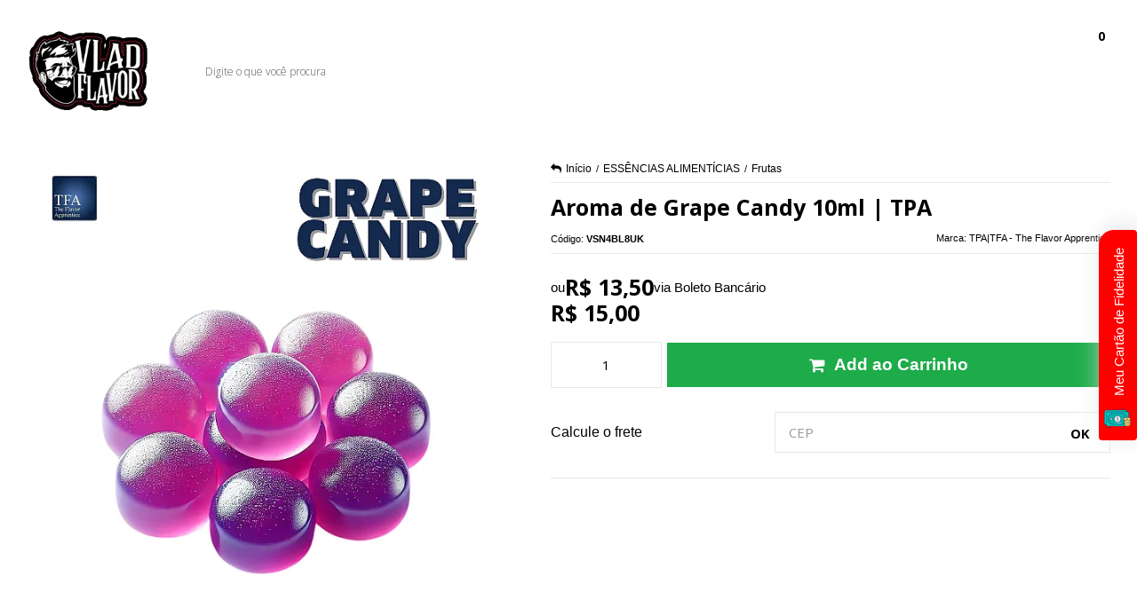

--- FILE ---
content_type: text/html; charset=utf-8
request_url: https://www.vladflavor.com/grape-candy-tpa
body_size: 36905
content:

<!DOCTYPE html>
<html lang="pt-br">
  <head>
    <meta charset="utf-8">
    <meta content='width=device-width, initial-scale=1.0, maximum-scale=2.0' name='viewport' />
    <title>Aroma de Grape Candy 10ml | TPA - AROMAS ALIMENTÍCIOS IMPORTADOS</title>
    <meta http-equiv="X-UA-Compatible" content="IE=edge">
    <meta name="generator" content="Loja Integrada" />

    <link rel="dns-prefetch" href="https://cdn.awsli.com.br/">
    <link rel="preconnect" href="https://cdn.awsli.com.br/">
    <link rel="preconnect" href="https://fonts.googleapis.com">
    <link rel="preconnect" href="https://fonts.gstatic.com" crossorigin>

    
  
      <meta property="og:url" content="https://www.vladflavor.com/grape-candy-tpa" />
      <meta property="og:type" content="website" />
      <meta property="og:site_name" content="VLAD FLAVOR" />
      <meta property="og:locale" content="pt_BR" />
    
  <!-- Metadata para o facebook -->
  <meta property="og:type" content="website" />
  <meta property="og:title" content="Aroma de Grape Candy 10ml | TPA" />
  <meta property="og:image" content="https://cdn.awsli.com.br/800x800/430/430682/produto/40977480/grape-candy-aq143866x5.png" />
  <meta name="twitter:card" content="product" />
  
  <meta name="twitter:domain" content="www.vladflavor.com" />
  <meta name="twitter:url" content="https://www.vladflavor.com/grape-candy-tpa?utm_source=twitter&utm_medium=twitter&utm_campaign=twitter" />
  <meta name="twitter:title" content="Aroma de Grape Candy 10ml | TPA" />
  <meta name="twitter:description" content="Grape Candy da TPA oferece um sabor doce e frutado que captura a essência das balas de uva. Com um perfil de sabor vibrante e divertido, estas balas de uva são perfeitas para adicionar um toque lúdico e delicioso a qualquer criação. Notas de Sabor: Doce e Frutado: Um sabor intenso de uva que é ao mesmo tempo doce e suculento. Essência de Bala: Um perfil de sabor que evoca a nostalgia das clássicas balas de uva. Ideal para misturas de sobremesas e doces, Grape Candy traz uma explosão de sabor e diversão." />
  <meta name="twitter:image" content="https://cdn.awsli.com.br/300x300/430/430682/produto/40977480/grape-candy-aq143866x5.png" />
  <meta name="twitter:label1" content="Código" />
  <meta name="twitter:data1" content="VSN4BL8UK" />
  <meta name="twitter:label2" content="Disponibilidade" />
  <meta name="twitter:data2" content="Disponível" />


    
  
    <script>
      setTimeout(function() {
        if (typeof removePageLoading === 'function') {
          removePageLoading();
        };
      }, 7000);
    </script>
  



    

  

    <link rel="canonical" href="https://www.vladflavor.com/grape-candy-tpa" />
  



  <meta name="description" content="Grape Candy da TPA oferece um sabor doce e frutado que captura a essência das balas de uva. Com um perfil de sabor vibrante e divertido, estas balas de uva são perfeitas para adicionar um toque lúdico e delicioso a qualquer criação. Notas de Sabor: Doce e Frutado: Um sabor intenso de uva que é ao mesmo tempo doce e suculento. Essência de Bala: Um perfil de sabor que evoca a nostalgia das clássicas balas de uva. Ideal para misturas de sobremesas e doces, Grape Candy traz uma explosão de sabor e diversão." />
  <meta property="og:description" content="Grape Candy da TPA oferece um sabor doce e frutado que captura a essência das balas de uva. Com um perfil de sabor vibrante e divertido, estas balas de uva são perfeitas para adicionar um toque lúdico e delicioso a qualquer criação. Notas de Sabor: Doce e Frutado: Um sabor intenso de uva que é ao mesmo tempo doce e suculento. Essência de Bala: Um perfil de sabor que evoca a nostalgia das clássicas balas de uva. Ideal para misturas de sobremesas e doces, Grape Candy traz uma explosão de sabor e diversão." />







  <meta name="robots" content="index, follow" />



    
      
        <link rel="shortcut icon" href="https://cdn.awsli.com.br/430/430682/favicon/cara-carnaval-11j5gb4gzk.png" />
      
      <link rel="icon" href="https://cdn.awsli.com.br/430/430682/favicon/cara-carnaval-11j5gb4gzk.png" sizes="192x192">
    
    
      <meta name="theme-color" content="#000000">
    

    
      <link rel="stylesheet" href="https://cdn.awsli.com.br/production/static/loja/estrutura/v1/css/all.min.css?v=b29f0c6" type="text/css">
    
    <!--[if lte IE 8]><link rel="stylesheet" href="https://cdn.awsli.com.br/production/static/loja/estrutura/v1/css/ie-fix.min.css" type="text/css"><![endif]-->
    <!--[if lte IE 9]><style type="text/css">.lateral-fulbanner { position: relative; }</style><![endif]-->

    
      <link rel="stylesheet" href="https://cdn.awsli.com.br/production/static/loja/estrutura/v1/css/tema-escuro.min.css?v=b29f0c6" type="text/css">
    

    
    
      <link href="https://fonts.googleapis.com/css2?family=Open%20Sans:wght@300;400;600;700&display=swap" rel="stylesheet">
    

    
      <link rel="stylesheet" href="https://cdn.awsli.com.br/production/static/loja/estrutura/v1/css/bootstrap-responsive.css?v=b29f0c6" type="text/css">
      <link rel="stylesheet" href="https://cdn.awsli.com.br/production/static/loja/estrutura/v1/css/style-responsive.css?v=b29f0c6">
    

    <link rel="stylesheet" href="/tema.css?v=20260114-184943">

    

    <script type="text/javascript">
      var LOJA_ID = 430682;
      var MEDIA_URL = "https://cdn.awsli.com.br/";
      var API_URL_PUBLIC = 'https://api.awsli.com.br/';
      
        var CARRINHO_PRODS = [];
      
      var ENVIO_ESCOLHIDO = 0;
      var ENVIO_ESCOLHIDO_CODE = 0;
      var CONTRATO_INTERNACIONAL = false;
      var CONTRATO_BRAZIL = !CONTRATO_INTERNACIONAL;
      var IS_STORE_ASYNC = true;
      var IS_CLIENTE_ANONIMO = false;
    </script>

    

    <!-- Editor Visual -->
    

    <script>
      

      const isPreview = JSON.parse(sessionStorage.getItem('preview', true));
      if (isPreview) {
        const url = location.href
        location.search === '' && url + (location.search = '?preview=None')
      }
    </script>

    
      <script src="https://cdn.awsli.com.br/production/static/loja/estrutura/v1/js/all.min.js?v=b29f0c6"></script>
    
    <!-- HTML5 shim and Respond.js IE8 support of HTML5 elements and media queries -->
    <!--[if lt IE 9]>
      <script src="https://oss.maxcdn.com/html5shiv/3.7.2/html5shiv.min.js"></script>
      <script src="https://oss.maxcdn.com/respond/1.4.2/respond.min.js"></script>
    <![endif]-->

    <link rel="stylesheet" href="https://cdn.awsli.com.br/production/static/loja/estrutura/v1/css/slick.min.css" type="text/css">
    <script src="https://cdn.awsli.com.br/production/static/loja/estrutura/v1/js/slick.min.js?v=b29f0c6"></script>
    <link rel="stylesheet" href="https://cdn.awsli.com.br/production/static/css/jquery.fancybox.min.css" type="text/css" />
    <script src="https://cdn.awsli.com.br/production/static/js/jquery/jquery.fancybox.pack.min.js"></script>

    
    

  
  <link rel="stylesheet" href="https://cdn.awsli.com.br/production/static/loja/estrutura/v1/css/imagezoom.min.css" type="text/css">
  <script src="https://cdn.awsli.com.br/production/static/loja/estrutura/v1/js/jquery.imagezoom.min.js"></script>

  <script type="text/javascript">
    var PRODUTO_ID = '40977480';
    var URL_PRODUTO_FRETE_CALCULAR = 'https://www.vladflavor.com/carrinho/frete';
    var variacoes = undefined;
    var grades = undefined;
    var imagem_grande = "https://cdn.awsli.com.br/2500x2500/430/430682/produto/40977480/grape-candy-aq143866x5.png";
    var produto_grades_imagens = {};
    var produto_preco_sob_consulta = false;
    var produto_preco = 15.00;
  </script>
  <script type="text/javascript" src="https://cdn.awsli.com.br/production/static/loja/estrutura/v1/js/produto.min.js?v=b29f0c6"></script>
  <script type="text/javascript" src="https://cdn.awsli.com.br/production/static/loja/estrutura/v1/js/eventos-pixel-produto.min.js?v=b29f0c6"></script>


    
      
        
      
        
      
        <script>
  (function(i,s,o,g,r,a,m){i['GoogleAnalyticsObject']=r;i[r]=i[r]||function(){
  (i[r].q=i[r].q||[]).push(arguments)},i[r].l=1*new Date();a=s.createElement(o),
  m=s.getElementsByTagName(o)[0];a.async=1;a.src=g;m.parentNode.insertBefore(a,m)
  })(window,document,'script','//www.google-analytics.com/analytics.js','ga');

  ga('create', 'UA-155804923-1', document.domain.replace(/^(www|store|loja)\./,''));
  ga('require', 'displayfeatures');
  
  
    ga('set', 'ecomm_prodid', 'VSN4BL8UK');
    ga('set', 'ecomm_pagetype', 'product');
    
      ga('set', 'ecomm_totalvalue', '15.0');
    
  
  
  
  ga('send', 'pageview');
</script>

      
        
      
        
      
        
      
        
      
        
      
        <!-- Global site tag (gtag.js) - Google Analytics -->
<script async src="https://www.googletagmanager.com/gtag/js?l=LIgtagDataLayer&id=G-F9PN57R3SF"></script>
<script>
  window.LIgtagDataLayer = window.LIgtagDataLayer || [];
  function LIgtag(){LIgtagDataLayer.push(arguments);}
  LIgtag('js', new Date());

  LIgtag('set', {
    'currency': 'BRL',
    'country': 'BR'
  });
  LIgtag('config', 'G-F9PN57R3SF');
  LIgtag('config', 'AW-16767269431');

  if(window.performance) {
    var timeSincePageLoad = Math.round(performance.now());
    LIgtag('event', 'timing_complete', {
      'name': 'load',
      'time': timeSincePageLoad
    });
  }

  $(document).on('li_view_home', function(_, eventID) {
    LIgtag('event', 'view_home');
  });

  $(document).on('li_select_product', function(_, eventID, data) {
    LIgtag('event', 'select_item', data);
  });

  $(document).on('li_start_contact', function(_, eventID, value) {
    LIgtag('event', 'start_contact', {
      value
    });
  });

  $(document).on('li_view_catalog', function(_, eventID) {
    LIgtag('event', 'view_catalog');
  });

  $(document).on('li_search', function(_, eventID, search_term) {
    LIgtag('event', 'search', {
      search_term
    });
  });

  $(document).on('li_filter_products', function(_, eventID, data) {
    LIgtag('event', 'filter_products', data);
  });

  $(document).on('li_sort_products', function(_, eventID, value) {
    LIgtag('event', 'sort_products', {
      value
    });
  });

  $(document).on('li_view_product', function(_, eventID, item) {
    LIgtag('event', 'view_item', {
      items: [item]
    });
  });

  $(document).on('li_select_variation', function(_, eventID, data) {
    LIgtag('event', 'select_variation', data);
  });

  $(document).on('li_calculate_shipping', function(_, eventID, data) {
    LIgtag('event', 'calculate_shipping', {
      zipcode: data.zipcode
    });
  });

  $(document).on('li_view_cart', function(_, eventID, data) {
    LIgtag('event', 'view_cart', data);
  });

  $(document).on('li_add_to_cart', function(_, eventID, data) {
    LIgtag('event', 'add_to_cart', {
      items: data.items
    });
  });

  $(document).on('li_apply_coupon', function(_, eventID, value) {
    LIgtag('event', 'apply_coupon', {
      value
    });
  });

  $(document).on('li_change_quantity', function(_, eventID, item) {
    LIgtag('event', 'change_quantity', {
      items: [item]
    });
  });

  $(document).on('li_remove_from_cart', function(_, eventID, item) {
    LIgtag('event', 'remove_from_cart', {
      items: [item]
    });
  });

  $(document).on('li_return_home', function(_, eventID) {
    LIgtag('event', 'return_home');
  });

  $(document).on('li_view_checkout', function(_, eventID, data) {
    LIgtag('event', 'begin_checkout', data);
  });

  $(document).on('li_login', function(_, eventID) {
    LIgtag('event', 'login');
  });

  $(document).on('li_change_address', function(_, eventID, value) {
    LIgtag('event', 'change_address', {
      value
    });
  });

  $(document).on('li_change_shipping', function(_, eventID, data) {
    LIgtag('event', 'add_shipping_info', data);
  });

  $(document).on('li_change_payment', function(_, eventID, data) {
    LIgtag('event', 'add_payment_info', data);
  });

  $(document).on('li_start_purchase', function(_, eventID) {
    LIgtag('event', 'start_purchase');
  });

  $(document).on('li_checkout_error', function(_, eventID, value) {
    LIgtag('event', 'checkout_error', {
      value
    });
  });

  $(document).on('li_purchase', function(_, eventID, data) {
    LIgtag('event', 'purchase', data);

    
      LIgtag('event', 'conversion', {
        send_to: 'AW-16767269431/qwsiCNbwn-YZELf0oLs-',
        value: data.value,
        currency: data.currency,
        transaction_id: data.transaction_id
      });
    
  });
</script>
      
    

    
<script>
  var url = '/_events/api/setEvent';

  var sendMetrics = function(event, user = {}) {
    var unique_identifier = uuidv4();

    try {
      var data = {
        request: {
          id: unique_identifier,
          environment: 'production'
        },
        store: {
          id: 430682,
          name: 'VLAD FLAVOR',
          test_account: false,
          has_meta_app: window.has_meta_app ?? false,
          li_search: true
        },
        device: {
          is_mobile: /Mobi/.test(window.navigator.userAgent),
          user_agent: window.navigator.userAgent,
          ip: '###device_ip###'
        },
        page: {
          host: window.location.hostname,
          path: window.location.pathname,
          search: window.location.search,
          type: 'product',
          title: document.title,
          referrer: document.referrer
        },
        timestamp: '###server_timestamp###',
        user_timestamp: new Date().toISOString(),
        event,
        origin: 'store'
      };

      if (window.performance) {
        var [timing] = window.performance.getEntriesByType('navigation');

        data['time'] = {
          server_response: Math.round(timing.responseStart - timing.requestStart)
        };
      }

      var _user = {},
          user_email_cookie = $.cookie('user_email'),
          user_data_cookie = $.cookie('LI-UserData');

      if (user_email_cookie) {
        var user_email = decodeURIComponent(user_email_cookie);

        _user['email'] = user_email;
      }

      if (user_data_cookie) {
        var user_data = JSON.parse(user_data_cookie);

        _user['logged'] = user_data.logged;
        _user['id'] = user_data.id ?? undefined;
      }

      $.each(user, function(key, value) {
        _user[key] = value;
      });

      if (!$.isEmptyObject(_user)) {
        data['user'] = _user;
      }

      try {
        var session_identifier = $.cookie('li_session_identifier');

        if (!session_identifier) {
          session_identifier = uuidv4();
        };

        var expiration_date = new Date();

        expiration_date.setTime(expiration_date.getTime() + (30 * 60 * 1000)); // 30 minutos

        $.cookie('li_session_identifier', session_identifier, {
          expires: expiration_date,
          path: '/'
        });

        data['session'] = {
          id: session_identifier
        };
      } catch (err) { }

      try {
        var user_session_identifier = $.cookie('li_user_session_identifier');

        if (!user_session_identifier) {
          user_session_identifier = uuidv4();

          $.cookie('li_user_session_identifier', user_session_identifier, {
            path: '/'
          });
        };

        data['user_session'] = {
          id: user_session_identifier
        };
      } catch (err) { }

      var _cookies = {},
          fbc = $.cookie('_fbc'),
          fbp = $.cookie('_fbp');

      if (fbc) {
        _cookies['fbc'] = fbc;
      }

      if (fbp) {
        _cookies['fbp'] = fbp;
      }

      if (!$.isEmptyObject(_cookies)) {
        data['session']['cookies'] = _cookies;
      }

      try {
        var ab_test_cookie = $.cookie('li_ab_test_running');

        if (ab_test_cookie) {
          var ab_test = JSON.parse(atob(ab_test_cookie));

          if (ab_test.length) {
            data['store']['ab_test'] = ab_test;
          }
        }
      } catch (err) { }

      var _utm = {};

      $.each(sessionStorage, function(key, value) {
        if (key.startsWith('utm_')) {
          var name = key.split('_')[1];

          _utm[name] = value;
        }
      });

      if (!$.isEmptyObject(_utm)) {
        data['session']['utm'] = _utm;
      }

      var controller = new AbortController();

      setTimeout(function() {
        controller.abort();
      }, 5000);

      fetch(url, {
        keepalive: true,
        method: 'POST',
        headers: {
          'Content-Type': 'application/json'
        },
        body: JSON.stringify({ data }),
        signal: controller.signal
      });
    } catch (err) { }

    return unique_identifier;
  }
</script>

    
<script>
  (function() {
    var initABTestHandler = function() {
      try {
        if ($.cookie('li_ab_test_running')) {
          return
        };
        var running_tests = [];

        
        
        
        

        var running_tests_to_cookie = JSON.stringify(running_tests);
        running_tests_to_cookie = btoa(running_tests_to_cookie);
        $.cookie('li_ab_test_running', running_tests_to_cookie, {
          path: '/'
        });

        
        if (running_tests.length > 0) {
          setTimeout(function() {
            $.ajax({
              url: "/conta/status"
            });
          }, 500);
        };

      } catch (err) { }
    }
    setTimeout(initABTestHandler, 500);
  }());
</script>

    
<script>
  $(function() {
    // Clicar em um produto
    $('.listagem-item').click(function() {
      var row, column;

      var $list = $(this).closest('[data-produtos-linha]'),
          index = $(this).closest('li').index();

      if($list.find('.listagem-linha').length === 1) {
        var productsPerRow = $list.data('produtos-linha');

        row = Math.floor(index / productsPerRow) + 1;
        column = (index % productsPerRow) + 1;
      } else {
        row = $(this).closest('.listagem-linha').index() + 1;
        column = index + 1;
      }

      var body = {
        item_id: $(this).attr('data-id'),
        item_sku: $(this).find('.produto-sku').text(),
        item_name: $(this).find('.nome-produto').text().trim(),
        item_row: row,
        item_column: column
      };

      var eventID = sendMetrics({
        type: 'event',
        name: 'select_product',
        data: body
      });

      $(document).trigger('li_select_product', [eventID, body]);
    });

    // Clicar no "Fale Conosco"
    $('#modalContato').on('show', function() {
      var value = 'Fale Conosco';

      var eventID = sendMetrics({
        type: 'event',
        name: 'start_contact',
        data: { text: value }
      });

      $(document).trigger('li_start_contact', [eventID, value]);
    });

    // Clicar no WhatsApp
    $('.li-whatsapp a').click(function() {
      var value = 'WhatsApp';

      var eventID = sendMetrics({
        type: 'event',
        name: 'start_contact',
        data: { text: value }
      });

      $(document).trigger('li_start_contact', [eventID, value]);
    });

    
      // Visualizar o produto
      var body = {
        item_id: '40977480',
        item_sku: 'VSN4BL8UK',
        item_name: 'Aroma de Grape Candy 10ml | TPA',
        item_category: 'Frutas',
        item_type: 'product',
        
          full_price: 15.00,
          promotional_price: null,
          price: 15.00,
        
        quantity: 1
      };

      var params = new URLSearchParams(window.location.search),
          recommendation_shelf = null,
          recommendation = {};

      if (
        params.has('recomendacao_id') &&
        params.has('email_ref') &&
        params.has('produtos_recomendados')
      ) {
        recommendation['email'] = {
          id: params.get('recomendacao_id'),
          email_id: params.get('email_ref'),
          products: $.map(params.get('produtos_recomendados').split(','), function(value) {
            return parseInt(value)
          })
        };
      }

      if (recommendation_shelf) {
        recommendation['shelf'] = recommendation_shelf;
      }

      if (!$.isEmptyObject(recommendation)) {
        body['recommendation'] = recommendation;
      }

      var eventID = sendMetrics({
        type: 'pageview',
        name: 'view_product',
        data: body
      });

      $(document).trigger('li_view_product', [eventID, body]);

      // Calcular frete
      $('#formCalcularCep').submit(function() {
        $(document).ajaxSuccess(function(event, xhr, settings) {
          try {
            var url = new URL(settings.url);

            if(url.pathname !== '/carrinho/frete') return;

            var data = xhr.responseJSON;

            if(data.error) return;

            var params = url.searchParams;

            var body = {
              zipcode: params.get('cep'),
              deliveries: $.map(data, function(delivery) {
                if(delivery.msgErro) return;

                return {
                  id: delivery.id,
                  name: delivery.name,
                  price: delivery.price,
                  delivery_time: delivery.deliveryTime
                };
              })
            };

            var eventID = sendMetrics({
              type: 'event',
              name: 'calculate_shipping',
              data: body
            });

            $(document).trigger('li_calculate_shipping', [eventID, body]);

            $(document).off('ajaxSuccess');
          } catch(error) {}
        });
      });

      // Visualizar compre junto
      $(document).on('buy_together_ready', function() {
        var $buyTogether = $('.compre-junto');

        var observer = new IntersectionObserver(function(entries) {
          entries.forEach(function(entry) {
            if(entry.isIntersecting) {
              var body = {
                title: $buyTogether.find('.compre-junto__titulo').text(),
                id: $buyTogether.data('id'),
                items: $buyTogether.find('.compre-junto__produto').map(function() {
                  var $product = $(this);

                  return {
                    item_id: $product.attr('data-id'),
                    item_sku: $product.attr('data-code'),
                    item_name: $product.find('.compre-junto__nome').text(),
                    full_price: $product.find('.compre-junto__preco--regular').data('price') || null,
                    promotional_price: $product.find('.compre-junto__preco--promocional').data('price') || null
                  };
                }).get()
              };

              var eventID = sendMetrics({
                type: 'event',
                name: 'view_buy_together',
                data: body
              });

              $(document).trigger('li_view_buy_together', [eventID, body]);

              observer.disconnect();
            }
          });
        }, { threshold: 1.0 });

        observer.observe($buyTogether.get(0));

        $('.compre-junto__atributo--grade').click(function(event) {
          if(!event.originalEvent) return;

          var body = {
            grid_name: $(this).closest('.compre-junto__atributos').data('grid'),
            variation_name: $(this).data('variation')
          };

          var eventID = sendMetrics({
            type: 'event',
            name: 'select_buy_together_variation',
            data: body
          });

          $(document).trigger('li_select_buy_together_variation', [eventID, body]);
        });

        $('.compre-junto__atributo--lista').change(function(event) {
          if(!event.originalEvent) return;

          var $selectedOption = $(this).find('option:selected');

          if(!$selectedOption.is('[value]')) return;

          var body = {
            grid_name: $(this).closest('.compre-junto__atributos').data('grid'),
            variation_name: $selectedOption.text()
          };

          var eventID = sendMetrics({
            type: 'event',
            name: 'select_buy_together_variation',
            data: body
          });

          $(document).trigger('li_select_buy_together_variation', [eventID, body]);
        });
      });

      // Selecionar uma variação
      $('.atributo-item').click(function(event) {
        if(!event.originalEvent) return;

        var body = {
          grid_name: $(this).data('grade-nome'),
          variation_name: $(this).data('variacao-nome')
        };

        var eventID = sendMetrics({
          type: 'event',
          name: 'select_variation',
          data: body
        });

        $(document).trigger('li_select_variation', [eventID, body]);
      });
    
  });
</script>


    
	<!-- lojaintegrada-google-shopping -->
  
      <meta name="google-site-verification" content="3Xxw0J_bwQiXjE8PqhVEeV4px6DlF74gLFbMv5biEr4" />


<!-- Google tag (gtag.js) -->
<script async src="https://www.googletagmanager.com/gtag/js?id=AW-16767269431"></script>
<script>
  window.dataLayer = window.dataLayer || [];
  function gtag(){dataLayer.push(arguments);}
  gtag('js', new Date());

  gtag('config', 'AW-16767269431');
</script>
  


    
      
        <link href="//cdn.awsli.com.br/temasv2/4897/__theme_custom.css?v=1722964259" rel="stylesheet" type="text/css">
<script src="//cdn.awsli.com.br/temasv2/4897/__theme_custom.js?v=1722964259"></script>
      
    

    

    

    
  <link rel="manifest" href="/manifest.json" />




  </head>
  <body class="pagina-produto produto-40977480 tema-transparente  ">
    <div id="fb-root"></div>
    
  
    <div id="full-page-loading">
      <div class="conteiner" style="height: 100%;">
        <div class="loading-placeholder-content">
          <div class="loading-placeholder-effect loading-placeholder-header"></div>
          <div class="loading-placeholder-effect loading-placeholder-body"></div>
        </div>
      </div>
      <script>
        var is_full_page_loading = true;
        function removePageLoading() {
          if (is_full_page_loading) {
            try {
              $('#full-page-loading').remove();
            } catch(e) {}
            try {
              var div_loading = document.getElementById('full-page-loading');
              if (div_loading) {
                div_loading.remove();
              };
            } catch(e) {}
            is_full_page_loading = false;
          };
        };
        $(function() {
          setTimeout(function() {
            removePageLoading();
          }, 1);
        });
      </script>
      <style>
        #full-page-loading { position: fixed; z-index: 9999999; margin: auto; top: 0; left: 0; bottom: 0; right: 0; }
        #full-page-loading:before { content: ''; display: block; position: fixed; top: 0; left: 0; width: 100%; height: 100%; background: rgba(255, 255, 255, .98); background: radial-gradient(rgba(255, 255, 255, .99), rgba(255, 255, 255, .98)); }
        .loading-placeholder-content { height: 100%; display: flex; flex-direction: column; position: relative; z-index: 1; }
        .loading-placeholder-effect { background-color: #F9F9F9; border-radius: 5px; width: 100%; animation: pulse-loading 1.5s cubic-bezier(0.4, 0, 0.6, 1) infinite; }
        .loading-placeholder-content .loading-placeholder-body { flex-grow: 1; margin-bottom: 30px; }
        .loading-placeholder-content .loading-placeholder-header { height: 20%; min-height: 100px; max-height: 200px; margin: 30px 0; }
        @keyframes pulse-loading{50%{opacity:.3}}
      </style>
    </div>
  



    
      
        




<div class="barra-inicial fundo-secundario">
  <div class="conteiner">
    <div class="row-fluid">
      <div class="lista-redes span3 hidden-phone">
        
          <ul>
            
              <li>
                <a href="https://facebook.com/vladflavor" target="_blank" aria-label="Siga nos no Facebook"><i class="icon-facebook"></i></a>
              </li>
            
            
            
            
            
              <li>
                <a href="https://instagram.com/VladFlavor" target="_blank" aria-label="Siga nos no Instagram"><i class="icon-instagram"></i></a>
              </li>
            
            
            
              <li>
                <a href="https://chat.whatsapp.com/FtRgqafZcd6AAWggNyivrZ" target="_blank" rel="noopener" aria-label="Acesse nosso Blog"><i class="icon-bold"></i></a>
              </li>
            
          </ul>
        
      </div>
      <div class="canais-contato span9">
        <ul>
          <li class="hidden-phone">
            <a href="#modalContato" data-toggle="modal" data-target="#modalContato">
              <i class="icon-comment"></i>
              Fale Conosco
            </a>
          </li>
          
            <li>
              <span>
                <i class="icon-phone"></i>Telefone: (99) 99999-9999
              </span>
            </li>
          
          
            <li class="tel-whatsapp">
              <span>
                <i class="fa fa-whatsapp"></i>Whatsapp: (11) 93332-4500
              </span>
            </li>
          
          
            <li class="tel-skype hidden-tablet">
              <a href="skype:https://chat.whatsapp.com/FtRgqafZcd6AAWggNyivrZ">
                <i class="fa fa-skype"></i>Skype: https://chat.whatsapp.com/FtRgqafZcd6AAWggNyivrZ
              </a>
            </li>
          
        </ul>
      </div>
    </div>
  </div>
</div>

      
    

    <div class="conteiner-principal">
      
        
          
<div id="cabecalho">

  <div class="atalhos-mobile visible-phone fundo-secundario borda-principal">
    <ul>

      <li><a href="https://www.vladflavor.com/" class="icon-home"> </a></li>
      
      <li class="fundo-principal"><a href="https://www.vladflavor.com/carrinho/index" class="icon-shopping-cart"> </a></li>
      
      
        <li class="menu-user-logged" style="display: none;"><a href="https://www.vladflavor.com/conta/logout" class="icon-signout menu-user-logout"> </a></li>
      
      
      <li><a href="https://www.vladflavor.com/conta/index" class="icon-user"> </a></li>
      
      <li class="vazia"><span>&nbsp;</span></li>

    </ul>
  </div>

  <div class="conteiner">
    <div class="row-fluid">
      <div class="span3">
        <h2 class="logo cor-secundaria">
          <a href="https://www.vladflavor.com/" title="VLAD FLAVOR">
            
            <img src="https://cdn.awsli.com.br/400x300/430/430682/logo/vf-11--200x200-2-d91jh52kz8.png" alt="VLAD FLAVOR" />
            
          </a>
        </h2>


      </div>

      <div class="conteudo-topo span9">
        <div class="superior row-fluid hidden-phone">
          <div class="span8">
            
              
                <div class="btn-group menu-user-logged" style="display: none;">
                  <a href="https://www.vladflavor.com/conta/index" class="botao secundario pequeno dropdown-toggle" data-toggle="dropdown">
                    Olá, <span class="menu-user-name"></span>
                    <span class="icon-chevron-down"></span>
                  </a>
                  <ul class="dropdown-menu">
                    <li>
                      <a href="https://www.vladflavor.com/conta/index" title="Minha conta">Minha conta</a>
                    </li>
                    
                      <li>
                        <a href="https://www.vladflavor.com/conta/pedido/listar" title="Minha conta">Meus pedidos</a>
                      </li>
                    
                    <li>
                      <a href="https://www.vladflavor.com/conta/favorito/listar" title="Meus favoritos">Meus favoritos</a>
                    </li>
                    <li>
                      <a href="https://www.vladflavor.com/conta/logout" title="Sair" class="menu-user-logout">Sair</a>
                    </li>
                  </ul>
                </div>
              
              
                <a href="https://www.vladflavor.com/conta/login" class="bem-vindo cor-secundaria menu-user-welcome">
                  Bem-vindo, <span class="cor-principal">identifique-se</span> para fazer pedidos
                </a>
              
            
          </div>
          <div class="span4">
            <ul class="acoes-conta borda-alpha">
              
                <li>
                  <i class="icon-list fundo-principal"></i>
                  <a href="https://www.vladflavor.com/conta/pedido/listar" class="cor-secundaria">Meus Pedidos</a>
                </li>
              
              
                <li>
                  <i class="icon-user fundo-principal"></i>
                  <a href="https://www.vladflavor.com/conta/index" class="cor-secundaria">Minha Conta</a>
                </li>
              
            </ul>
          </div>
        </div>

        <div class="inferior row-fluid ">
          <div class="span8 busca-mobile">
            <a href="javascript:;" class="atalho-menu visible-phone icon-th botao principal"> </a>

            <div class="busca borda-alpha">
              <form id="form-buscar" action="/buscar" method="get">
                <input id="auto-complete" type="text" name="q" placeholder="Digite o que você procura" value="" autocomplete="off" maxlength="255" />
                <button class="botao botao-busca icon-search fundo-secundario" aria-label="Buscar"></button>
              </form>
            </div>

          </div>

          
            <div class="span4 hidden-phone">
              

  <div class="carrinho vazio">
    
      <a href="https://www.vladflavor.com/carrinho/index">
        <i class="icon-shopping-cart fundo-principal"></i>
        <strong class="qtd-carrinho titulo cor-secundaria" style="display: none;">0</strong>
        <span style="display: none;">
          
            <b class="titulo cor-secundaria"><span>Meu Carrinho</span></b>
          
          <span class="cor-secundaria">Produtos adicionados</span>
        </span>
        
          <span class="titulo cor-secundaria vazio-text">Carrinho vazio</span>
        
      </a>
    
    <div class="carrinho-interno-ajax"></div>
  </div>
  
<div class="minicart-placeholder" style="display: none;">
  <div class="carrinho-interno borda-principal">
    <ul>
      <li class="minicart-item-modelo">
        
          <div class="preco-produto com-promocao destaque-parcela ">
            <div>
              <s class="preco-venda">
                R$ --PRODUTO_PRECO_DE--
              </s>
              <strong class="preco-promocional cor-principal">
                R$ --PRODUTO_PRECO_POR--
              </strong>
            </div>
          </div>
        
        <a data-href="--PRODUTO_URL--" class="imagem-produto">
          <img data-src="https://cdn.awsli.com.br/64x64/--PRODUTO_IMAGEM--" alt="--PRODUTO_NOME--" />
        </a>
        <a data-href="--PRODUTO_URL--" class="nome-produto cor-secundaria">
          --PRODUTO_NOME--
        </a>
        <div class="produto-sku hide">--PRODUTO_SKU--</div>
      </li>
    </ul>
    <div class="carrinho-rodape">
      <span class="carrinho-info">
        
          <i>--CARRINHO_QUANTIDADE-- produto no carrinho</i>
        
        
          
            <span class="carrino-total">
              Total: <strong class="titulo cor-principal">R$ --CARRINHO_TOTAL_ITENS--</strong>
            </span>
          
        
      </span>
      <a href="https://www.vladflavor.com/carrinho/index" class="botao principal">
        
          <i class="icon-shopping-cart"></i>Ir para o carrinho
        
      </a>
    </div>
  </div>
</div>



            </div>
          
        </div>

      </div>
    </div>
    


  
    
      
<div class="menu superior">
  <ul class="nivel-um">
    


    

  
    <li class="categoria-marcas com-filho borda-principal">
      <a href="javascript:;" title="Marcas">
        <strong class="titulo cor-secundaria">Marcas</strong>
        <i class="icon-chevron-down fundo-secundario"></i>
      </a>
      <ul class="nivel-dois borda-alpha colunas-2">
        
          <li class="categoria-marca-7-copas">
            <a href="/marca/7-copas.html" title="7 Copas">
              7 Copas <span class="count">(2)</span>
            </a>
          </li>
        
          <li class="categoria-marca-australia-flavours-vta">
            <a href="/marca/australia-flavours-vta.html" title="Austrália Flavours - VTA">
              Austrália Flavours - VTA <span class="count">(1)</span>
            </a>
          </li>
        
          <li class="categoria-marca-capella-flavors-cap">
            <a href="/marca/capella-flavors-cap.html" title="Capella Flavors - CAP">
              Capella Flavors - CAP <span class="count">(172)</span>
            </a>
          </li>
        
          <li class="categoria-marca-chem-novatic-flavour-cnv">
            <a href="/marca/chem-novatic-flavour-cnv.html" title="Chem Novatic Flavour - CNV">
              Chem Novatic Flavour - CNV <span class="count">(1)</span>
            </a>
          </li>
        
          <li class="categoria-marca-chubby">
            <a href="/marca/chubby.html" title="Chubby">
              Chubby <span class="count">(1)</span>
            </a>
          </li>
        
          <li class="categoria-marca-company">
            <a href="/marca/company.html" title="Company">
              Company <span class="count">(1)</span>
            </a>
          </li>
        
          <li class="categoria-marca-delosi-labs-del">
            <a href="/marca/delosi-labs-del.html" title="Delosi Labs - DEL">
              Delosi Labs - DEL <span class="count">(2)</span>
            </a>
          </li>
        
          <li class="categoria-marca-euro-flavor-ef">
            <a href="/marca/euro-flavor-ef.html" title="Euro Flavor - EF">
              Euro Flavor - EF <span class="count">(1)</span>
            </a>
          </li>
        
          <li class="categoria-marca-flavor-efr">
            <a href="/marca/e-flavor-efr.html" title="Flavor - EFR">
              Flavor - EFR <span class="count">(1)</span>
            </a>
          </li>
        
          <li class="categoria-marca-flavor-monks-fmk">
            <a href="/marca/flavor-monks-fmk.html" title="Flavor Monks - FMK">
              Flavor Monks - FMK <span class="count">(1)</span>
            </a>
          </li>
        
          <li class="categoria-marca-flavor-revolution-fr">
            <a href="/marca/flavor-revolution-fr.html" title="Flavor Revolution - FR">
              Flavor Revolution - FR <span class="count">(1)</span>
            </a>
          </li>
        
          <li class="categoria-marca-flavor-west-fw">
            <a href="/marca/flavor-west-fw.html" title="Flavor West - FW">
              Flavor West - FW <span class="count">(53)</span>
            </a>
          </li>
        
          <li class="categoria-marca-flavorah-flv">
            <a href="/marca/flavorah-flv.html" title="Flavorah - FLV">
              Flavorah - FLV <span class="count">(95)</span>
            </a>
          </li>
        
          <li class="categoria-marca-flavour-art-fa">
            <a href="/marca/flavour-art-fa.html" title="Flavour Art - FA">
              Flavour Art - FA <span class="count">(59)</span>
            </a>
          </li>
        
          <li class="categoria-marca-inawera-inw">
            <a href="/marca/inawera-inw.html" title="Inawera - INW">
              Inawera - INW <span class="count">(10)</span>
            </a>
          </li>
        
          <li class="categoria-marca-lorann-la">
            <a href="/marca/lorann-la.html" title="Lorann - LA">
              Lorann - LA <span class="count">(4)</span>
            </a>
          </li>
        
          <li class="categoria-marca-one-on-one-ooo">
            <a href="/marca/one-on-one-ooo.html" title="One On One - OOO">
              One On One - OOO <span class="count">(1)</span>
            </a>
          </li>
        
          <li class="categoria-marca-river-flavor-rv">
            <a href="/marca/river-flavor-rv.html" title="River Flavor - RV">
              River Flavor - RV <span class="count">(1)</span>
            </a>
          </li>
        
          <li class="categoria-marca-super-aromas-ssa">
            <a href="/marca/super-aromas-ssa.html" title="Super Aromas - SSA">
              Super Aromas - SSA <span class="count">(18)</span>
            </a>
          </li>
        
          <li class="categoria-marca-tpatfa-the-flavor-apprentice">
            <a href="/marca/tpa.html" title="TPA|TFA - The Flavor Apprentice">
              TPA|TFA - The Flavor Apprentice <span class="count">(214)</span>
            </a>
          </li>
        
          <li class="categoria-marca-vlad-flavor-vf">
            <a href="/marca/vlad-flavor-vf.html" title="Vlad Flavor - VF">
              Vlad Flavor - VF <span class="count">(78)</span>
            </a>
          </li>
        
          <li class="categoria-marca-vlad-flavor-extract-vfe">
            <a href="/marca/vlad-flavor-extract-vfe.html" title="Vlad Flavor Extract - VFE">
              Vlad Flavor Extract - VFE <span class="count">(16)</span>
            </a>
          </li>
        
          <li class="categoria-marca-vlad-flavor-one-shots-vfo">
            <a href="/marca/one-shot.html" title="Vlad Flavor One Shot&#39;s - VFO">
              Vlad Flavor One Shot&#39;s - VFO <span class="count">(66)</span>
            </a>
          </li>
        
          <li class="categoria-marca-wonder-flavours-wf">
            <a href="/marca/wonder-flavours-wf.html" title="Wonder Flavours - WF">
              Wonder Flavours - WF <span class="count">(130)</span>
            </a>
          </li>
        
      </ul>
    </li>
  


    
      <li class="categoria-id-3938939 com-filho borda-principal">
        <a href="https://www.vladflavor.com/essencias" title="ESSÊNCIAS  ALIMENTÍCIAS">
          <strong class="titulo cor-secundaria">ESSÊNCIAS  ALIMENTÍCIAS</strong>
          
            <i class="icon-chevron-down fundo-secundario"></i>
          
        </a>
        
          <ul class="nivel-dois borda-alpha">
            

  <li class="categoria-id-21397109 ">
    <a href="https://www.vladflavor.com/xs" title="01 - XS Capella">
      
      01 - XS Capella
    </a>
    
  </li>

  <li class="categoria-id-6297542 ">
    <a href="https://www.vladflavor.com/aditivo" title="Aditivos">
      
      Aditivos
    </a>
    
  </li>

  <li class="categoria-id-3938946 ">
    <a href="https://www.vladflavor.com/adocantes_" title="Adoçantes">
      
      Adoçantes
    </a>
    
  </li>

  <li class="categoria-id-3938943 ">
    <a href="https://www.vladflavor.com/sobremesas__" title="Base Sobremesas">
      
      Base Sobremesas
    </a>
    
  </li>

  <li class="categoria-id-5426838 ">
    <a href="https://www.vladflavor.com/baunilhas" title="Baunilhas">
      
      Baunilhas
    </a>
    
  </li>

  <li class="categoria-id-3938940 ">
    <a href="https://www.vladflavor.com/bebidas_" title="Bebidas">
      
      Bebidas
    </a>
    
  </li>

  <li class="categoria-id-3938953 ">
    <a href="https://www.vladflavor.com/biscoitos_" title="Biscoitos">
      
      Biscoitos
    </a>
    
  </li>

  <li class="categoria-id-3938945 ">
    <a href="https://www.vladflavor.com/cereais_" title="Cereais">
      
      Cereais
    </a>
    
  </li>

  <li class="categoria-id-5426837 ">
    <a href="https://www.vladflavor.com/azedos" title="Cítricos">
      
      Cítricos
    </a>
    
  </li>

  <li class="categoria-id-3938947 ">
    <a href="https://www.vladflavor.com/cremes" title="Cremes">
      
      Cremes
    </a>
    
  </li>

  <li class="categoria-id-3938942 ">
    <a href="https://www.vladflavor.com/fruta" title="Frutas">
      
      Frutas
    </a>
    
  </li>

  <li class="categoria-id-3938951 ">
    <a href="https://www.vladflavor.com/gelado" title="Gelados">
      
      Gelados
    </a>
    
  </li>

  <li class="categoria-id-3938944 ">
    <a href="https://www.vladflavor.com/massas" title="Massas">
      
      Massas
    </a>
    
  </li>

  <li class="categoria-id-3938941 ">
    <a href="https://www.vladflavor.com/nozes_" title="Nozes">
      
      Nozes
    </a>
    
  </li>

  <li class="categoria-id-3938950 ">
    <a href="https://www.vladflavor.com/raizes_" title="Raizes">
      
      Raizes
    </a>
    
  </li>

  <li class="categoria-id-3938952 ">
    <a href="https://www.vladflavor.com/tabacos" title="Tabacos">
      
      Tabacos
    </a>
    
  </li>


          </ul>
        
      </li>
    
      <li class="categoria-id-18503455  borda-principal">
        <a href="https://www.vladflavor.com/natural-extract" title="EXTRATOS NATURAIS">
          <strong class="titulo cor-secundaria">EXTRATOS NATURAIS</strong>
          
        </a>
        
      </li>
    
      <li class="categoria-id-1456717 com-filho borda-principal">
        <a href="https://www.vladflavor.com/diluentes" title="DILUENTES">
          <strong class="titulo cor-secundaria">DILUENTES</strong>
          
            <i class="icon-chevron-down fundo-secundario"></i>
          
        </a>
        
          <ul class="nivel-dois borda-alpha">
            

  <li class="categoria-id-14966042 ">
    <a href="https://www.vladflavor.com/base-pronta-mixada" title="Base Mixada USP">
      
      Base Mixada USP
    </a>
    
  </li>

  <li class="categoria-id-1457619 ">
    <a href="https://www.vladflavor.com/glicerina-usp" title="Glicerina Vegetal USP">
      
      Glicerina Vegetal USP
    </a>
    
  </li>

  <li class="categoria-id-1457622 ">
    <a href="https://www.vladflavor.com/propilenoglicol-usp" title="Propilenoglicol USP">
      
      Propilenoglicol USP
    </a>
    
  </li>


          </ul>
        
      </li>
    
      <li class="categoria-id-4624679 com-filho borda-principal">
        <a href="https://www.vladflavor.com/one-shot" title="ONE SHOT&#39;S">
          <strong class="titulo cor-secundaria">ONE SHOT&#39;S</strong>
          
            <i class="icon-chevron-down fundo-secundario"></i>
          
        </a>
        
          <ul class="nivel-dois borda-alpha">
            

  <li class="categoria-id-22899457 ">
    <a href="https://www.vladflavor.com/vfo-atabacado" title="Atabacado">
      
      Atabacado
    </a>
    
  </li>

  <li class="categoria-id-22899447 ">
    <a href="https://www.vladflavor.com/vfo-frutas" title="Frutas">
      
      Frutas
    </a>
    
  </li>

  <li class="categoria-id-22899450 ">
    <a href="https://www.vladflavor.com/gelados/ice" title="Gelados/Ice">
      
      Gelados/Ice
    </a>
    
  </li>

  <li class="categoria-id-22899443 ">
    <a href="https://www.vladflavor.com/vfo-hookah" title="Hookah">
      
      Hookah
    </a>
    
  </li>

  <li class="categoria-id-22899455 ">
    <a href="https://www.vladflavor.com/vfo-sobremesa" title="Sobremesa">
      
      Sobremesa
    </a>
    
  </li>


          </ul>
        
      </li>
    
      <li class="categoria-id-17956379  borda-principal">
        <a href="https://www.vladflavor.com/receitas" title="KIT RECEITAS">
          <strong class="titulo cor-secundaria">KIT RECEITAS</strong>
          
        </a>
        
      </li>
    
      <li class="categoria-id-1456671  borda-principal">
        <a href="https://www.vladflavor.com/acessorios" title="ACESSÓRIOS">
          <strong class="titulo cor-secundaria">ACESSÓRIOS</strong>
          
        </a>
        
      </li>
    
      <li class="categoria-id-1457765  borda-principal">
        <a href="https://www.vladflavor.com/ofertas" title="Ofertas">
          <strong class="titulo cor-secundaria">Ofertas</strong>
          
        </a>
        
      </li>
    
  </ul>
</div>

    
  


  </div>
  <span id="delimitadorBarra"></span>
</div>

          

  


        
      

      
  


      <div id="corpo">
        <div class="conteiner">
          

          
  


          
            <div class="secao-principal row-fluid sem-coluna">
              

              
  <div class="span12 produto" itemscope="itemscope" itemtype="http://schema.org/Product">
    <div class="row-fluid">
      <div class="span6">
        
        <div class="conteiner-imagem">
          <div>
            
              <a href="https://cdn.awsli.com.br/2500x2500/430/430682/produto/40977480/grape-candy-aq143866x5.png" title="Ver imagem grande do produto" id="abreZoom" style="display: none;"><i class="icon-zoom-in"></i></a>
            
            <img loading="lazy" src="https://cdn.awsli.com.br/600x700/430/430682/produto/40977480/grape-candy-aq143866x5.png" alt="Aroma de Grape Candy 10ml | TPA" id="imagemProduto" itemprop="image" />
          </div>
        </div>
        <div class="produto-thumbs thumbs-horizontal hide">
          <div id="carouselImagem" class="flexslider ">
            <ul class="miniaturas slides">
              
                <li>
                  <a href="javascript:;" title="Aroma de Grape Candy 10ml | TPA - Imagem 1" data-imagem-grande="https://cdn.awsli.com.br/2500x2500/430/430682/produto/40977480/grape-candy-aq143866x5.png" data-imagem-id="171077314">
                    <span>
                      <img loading="lazy" src="https://cdn.awsli.com.br/64x50/430/430682/produto/40977480/grape-candy-aq143866x5.png" alt="Aroma de Grape Candy 10ml | TPA - Imagem 1" data-largeimg="https://cdn.awsli.com.br/2500x2500/430/430682/produto/40977480/grape-candy-aq143866x5.png" data-mediumimg="https://cdn.awsli.com.br/600x700/430/430682/produto/40977480/grape-candy-aq143866x5.png" />
                    </span>
                  </a>
                </li>
              
            </ul>
          </div>
        </div>
        
          
        

        <!--googleoff: all-->

        <div class="produto-compartilhar">
          <div class="lista-redes">
            <div class="addthis_toolbox addthis_default_style addthis_32x32_style">
              <ul>
                <li class="visible-phone">
                  <a href="https://api.whatsapp.com/send?text=Aroma%20de%20Grape%20Candy%2010ml%20%7C%20TPA%20http%3A%2F%2Fwww.vladflavor.com/grape-candy-tpa" target="_blank"><i class="fa fa-whatsapp"></i></a>
                </li>
                
                <li class="hidden-phone">
                  
                    <a href="https://www.vladflavor.com/conta/favorito/40977480/adicionar" class="lista-favoritos fundo-principal adicionar-favorito hidden-phone" rel="nofollow">
                      <i class="icon-plus"></i>
                      Lista de Desejos
                    </a>
                  
                </li>
                
                
              </ul>
            </div>
          </div>
        </div>

        <!--googleon: all-->

      </div>
      <div class="span6">
        <div class="principal">
          <div class="info-principal-produto">
            
<div class="breadcrumbs borda-alpha ">
  <ul>
    
      <li>
        <a href="https://www.vladflavor.com/"><i class="fa fa-folder"></i>Início</a>
      </li>
    

    
    
    
      
        


  
    <li>
      <a href="https://www.vladflavor.com/essencias">ESSÊNCIAS  ALIMENTÍCIAS</a>
    </li>
  



  <li>
    <a href="https://www.vladflavor.com/fruta">Frutas</a>
  </li>


      
      <!-- <li>
        <strong class="cor-secundaria">Aroma de Grape Candy 10ml | TPA</strong>
      </li> -->
    

    
  </ul>
</div>

            <h1 class="nome-produto titulo cor-secundaria" itemprop="name">Aroma de Grape Candy 10ml | TPA</h1>
            
            <div class="codigo-produto">
              <span class="cor-secundaria">
                <b>Código: </b> <span itemprop="sku">VSN4BL8UK</span>
              </span>
              
                <span class="cor-secundaria pull-right" itemprop="brand" itemscope="itemscope" itemtype="http://schema.org/Brand">
                  <b>Marca: </b>
                  <a href="https://www.vladflavor.com/marca/tpa.html" itemprop="url">TPA|TFA - The Flavor Apprentice</a>
                  <meta itemprop="name" content="TPA|TFA - The Flavor Apprentice" />
                </span>
              
              <div class="hide trustvox-stars">
                <a href="#comentarios" target="_self">
                  <div data-trustvox-product-code-js="40977480" data-trustvox-should-skip-filter="true" data-trustvox-display-rate-schema="false"></div>
                </a>
              </div>
              



            </div>
          </div>

          
            

          

          

          

<div class="acoes-produto disponivel SKU-VSN4BL8UK" data-produto-id="40977480" data-variacao-id="">
  




  <div>
    
      <div class="preco-produto destaque-avista ">
        

          
            
          

          
            
              
                
                  <div>
                    
                      
                        
                          
                          <strong class="preco-promocional cor-principal titulo" data-sell-price="15.00">
                        
                      
                    
                      R$ 15,00
                    </strong>
                  </div>
                
              
            
          

          
            

  


          

          
            
            
              
<span class="desconto-a-vista">
  ou <strong class="cor-principal titulo">R$ 13,50</strong>
  
    via Boleto Bancário
  
</span>

            
          
        
      </div>
    
  </div>





  
    
    
      <!-- old microdata schema price (feature toggle disabled) -->
      
        
          
            
            
<div itemprop="offers" itemscope="itemscope" itemtype="http://schema.org/Offer">
    
      
      <meta itemprop="price" content="13.50"/>
      
    
    <meta itemprop="priceCurrency" content="BRL" />
    <meta itemprop="availability" content="http://schema.org/InStock"/>
    <meta itemprop="itemCondition" itemtype="http://schema.org/OfferItemCondition" content="http://schema.org/NewCondition" />
    
</div>

          
        
      
    
  



  

  
    
      <div class="comprar">
        
          
            
              <label class="qtde-adicionar-carrinho">
                <span class="qtde-carrinho-title">Qtde:</span>
                <input type="number" min="1" value="1" class="qtde-carrinho" name="qtde-carrinho" />
              </label>
            
            <a href="https://www.vladflavor.com/carrinho/produto/40977480/adicionar" class="botao botao-comprar principal grande botao-comprar-ajax" rel="nofollow" data-loading-text="<i class='icon-refresh icon-animate'></i> Add ao Carrinho">
              <i class="icon-shopping-cart"></i> Add ao Carrinho
            </a>
          
        

        
          <span class="cor-secundaria disponibilidade-produto">
            
              Estoque:
              <b class="cor-principal">
                Disponível
              </b>
            
          </span>
        
      </div>
    
  
</div>


	  <span id="DelimiterFloat"></span>

          

          



  <div class="parcelas-produto borda-alpha padrao" data-produto-id="40977480">
    

<ul class="accordion" id="formas-pagamento-lista-40977480">
  
    <li class="accordion-group">
      <div class="accordion-heading">
        
          <span class="accordion-toggle">
            <b class="text-parcelas pull-right cor-principal">R$ 14,55</b>
        
          
            <img loading="lazy" src="https://cdn.awsli.com.br/production/static/img/formas-de-pagamento/proxy-pagali-v2-pix-logo.png?v=b29f0c6" alt="Pix" class="img-parcelas-proxy-pagali-v2-pix"/>
          
        
          </span>
        
      </div>
      
    </li>
  
    <li class="accordion-group">
      <div class="accordion-heading">
        
          <a class="accordion-toggle" data-toggle="collapse" data-parent="#formas-pagamento-lista-40977480" href="#proxy-appmax-v1-cartao_2_40977480">
            <span class="text-parcelas pull-right cor-secundaria">Parcelas <span class="icon-chevron-down"></span></span>
        
          
            
              <img loading="lazy" src="https://cdn.awsli.com.br/production/static/img/formas-de-pagamento/payu-cards.png?v=b29f0c6" alt="Appmax" />
            
          
        
          </a>
        
      </div>
      
        <div id="proxy-appmax-v1-cartao_2_40977480" class="accordion-body collapse ">
          <div class="accordion-inner">
            
<!--googleoff: all-->
  
    <ul style="text-align: left;">
      
        
          <li class="parcela p-1 sem-juros">
            <span class="cor-secundaria">
              <b class="cor-principal">1x</b>
              de R$ 15,00
              <!--googleoff: all-->
              
                sem juros
              
              <!--googleon: all-->
            </span>
          </li>
        
      
        
          <li class="parcela p-2 ">
            <span class="cor-secundaria">
              <b class="cor-principal">2x</b>
              de R$ 7,83
              <!--googleoff: all-->
              
              <!--googleon: all-->
            </span>
          </li>
        
      
        
          <li class="parcela p-3 ">
            <span class="cor-secundaria">
              <b class="cor-principal">3x</b>
              de R$ 5,33
              <!--googleoff: all-->
              
              <!--googleon: all-->
            </span>
          </li>
        
      
    </ul>
  
<!--googleon: all-->

          </div>
        </div>
      
    </li>
  
    <li class="accordion-group">
      <div class="accordion-heading">
        
          <span class="accordion-toggle">
            <b class="text-parcelas pull-right cor-principal">R$ 15,00</b>
        
          
            <img loading="lazy" src="https://cdn.awsli.com.br/production/static/img/formas-de-pagamento/proxy-mercadopago-v1-redirect-logo.png?v=b29f0c6" alt="Mercado Pago Checkout PRO" />
            <img loading="lazy" src="https://cdn.awsli.com.br/production/static/img/formas-de-pagamento/pix-logo.png?v=b29f0c6" class="formas-pagamento-produto-additional-pix" alt="PIX" style="margin-left: 5px; max-height: 15px;" />
          
        
          </span>
        
      </div>
      
    </li>
  
    <li class="accordion-group">
      <div class="accordion-heading">
        
          <span class="accordion-toggle">
            <b class="text-parcelas pull-right cor-principal">R$ 13,50</b>
        
          
            <img loading="lazy" src="https://cdn.awsli.com.br/production/static/img/formas-de-pagamento/boleto-logo.png?v=b29f0c6" alt="PagHiper" />
          
        
          </span>
        
      </div>
      
    </li>
  
</ul>
<div class="cep">
  
</div>

  </div>




          
            
<!--googleoff: all-->
<div class="cep">
  <form id="formCalcularCep">
    <input type="hidden" name="produto_id" value="40977480" />
    <label for="CEP">Calcule o frete</label>
    <div class="form-inline">
      <div class="input-append input-prepend">
        <input name="cep" class="input-small input-cep" type="tel" placeholder="CEP" />
        <button type="submit" class="btn">OK</button>
      </div>
      <a href="https://buscacepinter.correios.com.br/app/endereco/index.php" title="Busca cep nos Correios" target="_blank" class="hide">
        <i class="icon-question-sign"></i>&nbsp; Não sei meu CEP
      </a>
    </div>
  </form>
  <ul class="hide borda-alpha">
  </ul>
  <div class="aviso-disponibilidade hide cor-principal">* Este prazo de entrega está considerando a disponibilidade do produto + prazo de entrega.</div>
</div>
<!--googleon: all-->

          

        </div>
      </div>
    </div>
    <div id="buy-together-position1" class="row-fluid" style="display: none;"></div>
    
      <div class="row-fluid">
        <div class="span12">
          <div id="smarthint-product-position1"></div>
          <div id="blank-product-position1"></div>
          <div class="abas-custom">
            <div class="tab-content">
              <div class="tab-pane active" id="descricao" itemprop="description">
                <p><strong>Grape Candy</strong> da TPA oferece um sabor doce e frutado que captura a essência das balas de uva. Com um perfil de sabor vibrante e divertido, estas balas de uva são perfeitas para adicionar um toque lúdico e delicioso a qualquer criação.</p>

<h4>Notas de Sabor:</h4>

<ul>
	<li><strong>Doce e Frutado:</strong> Um sabor intenso de uva que é ao mesmo tempo doce e suculento.</li>
	<li><strong>Essência de Bala:</strong> Um perfil de sabor que evoca a nostalgia das clássicas balas de uva.</li>
</ul>

<p>Ideal para misturas de sobremesas e doces, <strong>Grape Candy</strong> traz uma explosão de sabor e diversão.</p>
              </div>
            </div>
          </div>
        </div>
      </div>
    
    <div id="buy-together-position2" class="row-fluid" style="display: none;"></div>

    <div class="row-fluid hide" id="comentarios-container">
      <div class="span12">
        <div id="smarthint-product-position2"></div>
        <div id="blank-product-position2"></div>
        <div class="abas-custom">
          <div class="tab-content">
            <div class="tab-pane active" id="comentarios">
              <div id="facebook_comments">
                
              </div>
              <div id="disqus_thread"></div>
              <div id="_trustvox_widget"></div>
            </div>
          </div>
        </div>
      </div>
    </div>

    




    
      <div class="row-fluid">
        <div class="span12">
          <div id="smarthint-product-position3"></div>
          <div id="blank-product-position3"></div>
          <div class="listagem  aproveite-tambem borda-alpha">
              <h4 class="titulo cor-secundaria">Produtos relacionados</h4>
            

<ul>
  
    <li class="listagem-linha"><ul class="row-fluid">
    
      
        
          <li class="span3">
        
      
    
      <div class="listagem-item " itemprop="isRelatedTo" itemscope="itemscope" itemtype="http://schema.org/Product">
        <a href="https://www.vladflavor.com/grape-candy-10ml-cap" class="produto-sobrepor" title="Aroma de Grape Candy 10ml | CAP" itemprop="url"></a>
        <div class="imagem-produto">
          <img loading="lazy" src="https://cdn.awsli.com.br/300x300/430/430682/produto/2416136803d4ab44399.jpg" alt="Aroma de Grape Candy 10ml | CAP" itemprop="image" content="https://cdn.awsli.com.br/300x300/430/430682/produto/2416136803d4ab44399.jpg"/>
        </div>
        <div class="info-produto" itemprop="offers" itemscope="itemscope" itemtype="http://schema.org/Offer">
          <a href="https://www.vladflavor.com/grape-candy-10ml-cap" class="nome-produto cor-secundaria" itemprop="name">
            Aroma de Grape Candy 10ml | CAP
          </a>
          <div class="produto-sku hide">GASRDIE</div>
          
            




  <div>
    
      <div class="preco-produto destaque-avista com-promocao">
        

          
            
          

          
            
              
                
<div>
  <s class="preco-venda ">
    R$ 20,00
  </s>
  <strong class="preco-promocional cor-principal " data-sell-price="18.00">
    R$ 18,00
  </strong>
</div>

              
            
          

          
            

  


          

          
            
            
              
<span class="desconto-a-vista">
  ou <strong class="cor-principal titulo">R$ 16,20</strong>
  
    via Boleto Bancário
  
</span>

            
          
        
      </div>
    
  </div>






          
          
        </div>

        


  
  
    
    <div class="acoes-produto hidden-phone">
      <a href="https://www.vladflavor.com/carrinho/produto/241613680/adicionar" title="Adicionar produto ao carrinho" class="botao botao-comprar principal botao-comprar-ajax" data-loading-text="<i class='icon-refresh icon-animate'></i>Add ao Carrinho">
        <i class="icon-shopping-cart"></i>Add ao Carrinho
      </a>
    </div>
    <div class="acoes-produto-responsiva visible-phone">
      <a href="https://www.vladflavor.com/grape-candy-10ml-cap" title="Ver detalhes do produto" class="tag-comprar fundo-principal">
        <span class="titulo">Add ao Carrinho</span>
        <i class="icon-shopping-cart"></i>
      </a>
    </div>
    
  



        <div class="bandeiras-produto">
          
          
          
            <span class="fundo-principal bandeira-promocao">10% Desconto</span>
          
          
        </div>
      </div>
    </li>
    
      
      
    
  
    
    
      
        
          <li class="span3">
        
      
    
      <div class="listagem-item " itemprop="isRelatedTo" itemscope="itemscope" itemtype="http://schema.org/Product">
        <a href="https://www.vladflavor.com/musk-candy-tpa" class="produto-sobrepor" title="Aroma de Musk Candy 10ml | TPA" itemprop="url"></a>
        <div class="imagem-produto">
          <img loading="lazy" src="https://cdn.awsli.com.br/300x300/430/430682/produto/48588276/musk-candy-zablci.jpg" alt="Aroma de Musk Candy 10ml | TPA" itemprop="image" content="https://cdn.awsli.com.br/300x300/430/430682/produto/48588276/musk-candy-zablci.jpg"/>
        </div>
        <div class="info-produto" itemprop="offers" itemscope="itemscope" itemtype="http://schema.org/Offer">
          <a href="https://www.vladflavor.com/musk-candy-tpa" class="nome-produto cor-secundaria" itemprop="name">
            Aroma de Musk Candy 10ml | TPA
          </a>
          <div class="produto-sku hide">TZMHVBYCC17</div>
          
            




  <div>
    
      <div class="preco-produto destaque-avista ">
        

          
            
          

          
            
              
                
                  <div>
                    
                      
                        
                          
                          <strong class="preco-promocional cor-principal titulo" data-sell-price="15.00">
                        
                      
                    
                      R$ 15,00
                    </strong>
                  </div>
                
              
            
          

          
            

  


          

          
            
            
              
<span class="desconto-a-vista">
  ou <strong class="cor-principal titulo">R$ 13,50</strong>
  
    via Boleto Bancário
  
</span>

            
          
        
      </div>
    
  </div>






          
          
        </div>

        


  
  
    
    <div class="acoes-produto hidden-phone">
      <a href="https://www.vladflavor.com/carrinho/produto/48588276/adicionar" title="Adicionar produto ao carrinho" class="botao botao-comprar principal botao-comprar-ajax" data-loading-text="<i class='icon-refresh icon-animate'></i>Add ao Carrinho">
        <i class="icon-shopping-cart"></i>Add ao Carrinho
      </a>
    </div>
    <div class="acoes-produto-responsiva visible-phone">
      <a href="https://www.vladflavor.com/musk-candy-tpa" title="Ver detalhes do produto" class="tag-comprar fundo-principal">
        <span class="titulo">Add ao Carrinho</span>
        <i class="icon-shopping-cart"></i>
      </a>
    </div>
    
  



        <div class="bandeiras-produto">
          
          
          
          
        </div>
      </div>
    </li>
    
      
      
    
  
    
    
      
        
          <li class="span3">
        
      
    
      <div class="listagem-item " itemprop="isRelatedTo" itemscope="itemscope" itemtype="http://schema.org/Product">
        <a href="https://www.vladflavor.com/blueberry-candy-tpa" class="produto-sobrepor" title="Aroma de Blueberry Candy 10ml | TPA" itemprop="url"></a>
        <div class="imagem-produto">
          <img loading="lazy" src="https://cdn.awsli.com.br/300x300/430/430682/produto/48588147/blueberry-candy-bcpvllk0jt.jpg" alt="Aroma de Blueberry Candy 10ml | TPA" itemprop="image" content="https://cdn.awsli.com.br/300x300/430/430682/produto/48588147/blueberry-candy-bcpvllk0jt.jpg"/>
        </div>
        <div class="info-produto" itemprop="offers" itemscope="itemscope" itemtype="http://schema.org/Offer">
          <a href="https://www.vladflavor.com/blueberry-candy-tpa" class="nome-produto cor-secundaria" itemprop="name">
            Aroma de Blueberry Candy 10ml | TPA
          </a>
          <div class="produto-sku hide">SMTRRLMKC</div>
          
            




  <div>
    
      <div class="preco-produto destaque-avista ">
        

          
            
          

          
            
              
                
                  <div>
                    
                      
                        
                          
                          <strong class="preco-promocional cor-principal titulo" data-sell-price="15.00">
                        
                      
                    
                      R$ 15,00
                    </strong>
                  </div>
                
              
            
          

          
            

  


          

          
            
            
              
<span class="desconto-a-vista">
  ou <strong class="cor-principal titulo">R$ 13,50</strong>
  
    via Boleto Bancário
  
</span>

            
          
        
      </div>
    
  </div>






          
          
        </div>

        


  
  
    
    <div class="acoes-produto hidden-phone">
      <a href="https://www.vladflavor.com/carrinho/produto/48588147/adicionar" title="Adicionar produto ao carrinho" class="botao botao-comprar principal botao-comprar-ajax" data-loading-text="<i class='icon-refresh icon-animate'></i>Add ao Carrinho">
        <i class="icon-shopping-cart"></i>Add ao Carrinho
      </a>
    </div>
    <div class="acoes-produto-responsiva visible-phone">
      <a href="https://www.vladflavor.com/blueberry-candy-tpa" title="Ver detalhes do produto" class="tag-comprar fundo-principal">
        <span class="titulo">Add ao Carrinho</span>
        <i class="icon-shopping-cart"></i>
      </a>
    </div>
    
  



        <div class="bandeiras-produto">
          
          
          
          
        </div>
      </div>
    </li>
    
      
      
    
  
    
    
      
        
          <li class="span3">
        
      
    
      <div class="listagem-item " itemprop="isRelatedTo" itemscope="itemscope" itemtype="http://schema.org/Product">
        <a href="https://www.vladflavor.com/apple-candy-tpa" class="produto-sobrepor" title="Aroma de Apple Candy 10ml | TPA" itemprop="url"></a>
        <div class="imagem-produto">
          <img loading="lazy" src="https://cdn.awsli.com.br/300x300/430/430682/produto/48588135/apple-candy-ikr22svvwh.png" alt="Aroma de Apple Candy 10ml | TPA" itemprop="image" content="https://cdn.awsli.com.br/300x300/430/430682/produto/48588135/apple-candy-ikr22svvwh.png"/>
        </div>
        <div class="info-produto" itemprop="offers" itemscope="itemscope" itemtype="http://schema.org/Offer">
          <a href="https://www.vladflavor.com/apple-candy-tpa" class="nome-produto cor-secundaria" itemprop="name">
            Aroma de Apple Candy 10ml | TPA
          </a>
          <div class="produto-sku hide">PAR6LX2PT</div>
          
            




  <div>
    
      <div class="preco-produto destaque-avista ">
        

          
            
          

          
            
              
                
                  <div>
                    
                      
                        
                          
                          <strong class="preco-promocional cor-principal titulo" data-sell-price="15.00">
                        
                      
                    
                      R$ 15,00
                    </strong>
                  </div>
                
              
            
          

          
            

  


          

          
            
            
              
<span class="desconto-a-vista">
  ou <strong class="cor-principal titulo">R$ 13,50</strong>
  
    via Boleto Bancário
  
</span>

            
          
        
      </div>
    
  </div>






          
          
        </div>

        


  
  
    
    <div class="acoes-produto hidden-phone">
      <a href="https://www.vladflavor.com/carrinho/produto/48588135/adicionar" title="Adicionar produto ao carrinho" class="botao botao-comprar principal botao-comprar-ajax" data-loading-text="<i class='icon-refresh icon-animate'></i>Add ao Carrinho">
        <i class="icon-shopping-cart"></i>Add ao Carrinho
      </a>
    </div>
    <div class="acoes-produto-responsiva visible-phone">
      <a href="https://www.vladflavor.com/apple-candy-tpa" title="Ver detalhes do produto" class="tag-comprar fundo-principal">
        <span class="titulo">Add ao Carrinho</span>
        <i class="icon-shopping-cart"></i>
      </a>
    </div>
    
  



        <div class="bandeiras-produto">
          
          
          
          
        </div>
      </div>
    </li>
    
      </ul></li>
      
    
  
</ul>


          </div>
        </div>
      </div>
    
    <div id="smarthint-product-position4"></div>
    <div id="blank-product-position4"></div>

    

<div class="acoes-flutuante borda-principal hidden-phone hidden-tablet">
  <a href="javascript:;" class="close_float"><i class="icon-remove"></i></a>

  

  

<div class="acoes-produto disponivel SKU-VSN4BL8UK" data-produto-id="40977480" data-variacao-id="">
  




  <div>
    
      <div class="preco-produto destaque-avista ">
        

          
            
          

          
            
              
                
                  <div>
                    
                      
                        
                          
                          <strong class="preco-promocional cor-principal titulo" data-sell-price="15.00">
                        
                      
                    
                      R$ 15,00
                    </strong>
                  </div>
                
              
            
          

          
            

  


          

          
            
            
              
<span class="desconto-a-vista">
  ou <strong class="cor-principal titulo">R$ 13,50</strong>
  
    via Boleto Bancário
  
</span>

            
          
        
      </div>
    
  </div>







  

  
    
      <div class="comprar">
        
          
            
            <a href="https://www.vladflavor.com/carrinho/produto/40977480/adicionar" class="botao botao-comprar principal grande botao-comprar-ajax" rel="nofollow" data-loading-text="<i class='icon-refresh icon-animate'></i> Add ao Carrinho">
              <i class="icon-shopping-cart"></i> Add ao Carrinho
            </a>
          
        

        
          <span class="cor-secundaria disponibilidade-produto">
            
              Estoque:
              <b class="cor-principal">
                Disponível
              </b>
            
          </span>
        
      </div>
    
  
</div>

</div>

  </div>

  

  
    
<template class="compre-junto__item compre-junto__item--principal">
  <div class="compre-junto__produto compre-junto__produto--principal">
    <input type="hidden" class="compre-junto__sku">
    <div class="compre-junto__etiqueta">Está vendo</div>
    <div class="compre-junto__coluna compre-junto__coluna--imagem">
      <div class="compre-junto__imagem"><img loading="lazy" src="https://cdn.awsli.com.br/production/static/img/produto-sem-imagem.gif" alt="Produto sem imagem"></div>
    </div>
    <div class="compre-junto__coluna compre-junto__coluna--dados">
      <div class="compre-junto__coluna compre-junto__coluna--informacoes">
        <div class="compre-junto__nome"><a></a></div>
        <div class="compre-junto__preco">
          <div class="compre-junto__preco--promocional"></div>
          <div class="compre-junto__preco--regular"></div>
        </div>
      </div>
      <div class="compre-junto__coluna compre-junto__coluna--variacoes">
        <div class="compre-junto__variacoes"></div>
        <div class="compre-junto__erro compre-junto__erro--variacoes"></div>
      </div>
    </div>
  </div>
</template>
<template class="compre-junto__item compre-junto__item--grade">
  <div class="compre-junto__produto compre-junto__produto--grade compre-junto__produto--selecionado">
    <input type="hidden" class="compre-junto__sku">
    <div class="compre-junto__selecionar"><input type="checkbox" checked></div>
    <div class="compre-junto__imagem"><img loading="lazy" src="https://cdn.awsli.com.br/production/static/img/produto-sem-imagem.gif" alt="Produto sem imagem"></div>
    <div class="compre-junto__nome"><a></a></div>
    <div class="compre-junto__preco">
      <div class="compre-junto__preco--promocional"></div>
      <div class="compre-junto__preco--regular"></div>
    </div>
    <div class="compre-junto__variacoes"></div>
    <div class="compre-junto__erro compre-junto__erro--variacoes"></div>
  </div>
</template>
<template class="compre-junto__item compre-junto__item--lista">
  <div class="compre-junto__produto compre-junto__produto--lista compre-junto__produto--selecionado">
    <input type="hidden" class="compre-junto__sku">
    <div class="compre-junto__coluna compre-junto__coluna--selecionar">
      <div class="compre-junto__selecionar"><input type="checkbox" checked></div>
    </div>
    <div class="compre-junto__coluna compre-junto__coluna--imagem">
      <div class="compre-junto__imagem"><img loading="lazy" src="https://cdn.awsli.com.br/production/static/img/produto-sem-imagem.gif" alt="Produto sem imagem"></div>
    </div>
    <div class="compre-junto__coluna compre-junto__coluna--dados">
      <div class="compre-junto__coluna compre-junto__coluna--informacoes">
        <div class="compre-junto__nome"><a></a></div>
        <div class="compre-junto__preco">
          <div class="compre-junto__preco--promocional"></div>
          <div class="compre-junto__preco--regular"></div>
        </div>
      </div>
      <div class="compre-junto__coluna compre-junto__coluna--variacoes">
        <div class="compre-junto__variacoes"></div>
        <div class="compre-junto__erro compre-junto__erro--variacoes"></div>
      </div>
    </div>
  </div>
</template>
<script>
  function initBuyTogether() {
    const buy_together_url = 'https://www.vladflavor.com/compre_junto/',
          image_url = 'https://cdn.awsli.com.br/150x150/None',
          cart_url = 'https://www.vladflavor.com/carrinho/produto/adicionar',
          variations = {};

    function formatPrice(price) {
      return new Intl.NumberFormat('pt-BR', {
        style: 'currency',
        currency: 'BRL'
      }).format(price);
    }

    function slugify(text) {
      return text.toLowerCase().replace(/ /g, '-').replace(/[^\w-]+/g, '');
    }

    function getHTMLProduct(format, product) {
      const $product = $($('.compre-junto__item--' + format).html()),
            skus = [];

      $product.attr({
        'data-id': product.id,
        'data-code': product.code
      });

      if(product.image)
        $product.find('.compre-junto__imagem img').attr({
          src: image_url.replace('/None', product.image.url),
          alt: product.name
        });

      $product.find('.compre-junto__nome a').attr('href', product.url).text(product.name);

      const grids = {};

      product.skus.forEach(function(sku) {
        if(sku.is_available) {
          const data = {
            sku: sku.id,
            promotional_price: sku.price.promotional,
            regular_price: sku.price.full,
            buy_together_price: sku.price.buy_together_price,
            attributes: []
          };

          sku.variations.forEach(function(variation) {
            if(data.attributes.indexOf(variation.value.id) === -1)
              data.attributes.push(variation.value.id);

            if(grids.hasOwnProperty(variation.grid.id)) {
              if(grids[variation.grid.id].values.findIndex(function(value) {
                return value.id === variation.value.id;
              }) === -1) {
                grids[variation.grid.id].values.push({
                  id: variation.value.id,
                  value: variation.value.value,
                  codes: variation.value.codes,
                  position: variation.value.position
                });
              }
            } else {
              grids[variation.grid.id] = {
                value_for_display: variation.grid.value_for_display,
                values: [{
                  id: variation.value.id,
                  value: variation.value.value,
                  codes: variation.value.codes,
                  position: variation.value.position
                }]
              };
            }
          });

          skus.push(data);
        }
      });

      Object.keys(grids).forEach(function(key) {
        grids[key].values.sort(function(a, b) {
          if(a.position === b.position)
            return a.value.localeCompare(b.value);

          return a.position - b.position;
        });
      });

      Object.keys(grids).forEach(function(key) {
        const grid = grids[key];

        grid.values.forEach(function(value) {
          let selector = 'compre-junto__atributos--' + slugify(grid.value_for_display);

          if(['8945', '8948'].indexOf(key) > -1) {
            let element = function() {
              if(value.codes.secondary) {
                selector += 'es';

                return '<div class="compre-junto__atributo compre-junto__atributo--grade" data-variation="' + value.value + '" data-value="' + value.id + '"><span style="border-color: ' + value.codes.secondary + ' ' + value.codes.primary + ';"></span></div>';
              }

              return '<div class="compre-junto__atributo compre-junto__atributo--grade" data-variation="' + value.value + '" data-value="' + value.id + '"><span style="background-color: ' + value.codes.primary + ';"></span></div>';
            }();

            const $container = $product.find('.' + selector);

            if($container.length)
              $container.append(element);
            else
              $product.find('.compre-junto__variacoes').append('<div class="compre-junto__atributos ' + selector + '" data-grid="' + grid.value_for_display + '">' + element + '</div>');
          } else {
            let element = '<option value="' + value.id + '">' + value.value + '</option>';

            const $container = $product.find('.' + selector);

            if($container.length)
              $container.find('select').append(element);
            else
              $product.find('.compre-junto__variacoes').append('<div class="compre-junto__atributos ' + selector + '" data-grid="' + grid.value_for_display + '"><select class="compre-junto__atributo compre-junto__atributo--lista"><option>' + grid.value_for_display + '</option>' + element + '</select></div>');
          }
        });
      });

      if(product.type === 'individual') {

          $product.find('.compre-junto__sku').val(product.skus[0].id);


          $product.find('.compre-junto__preco--regular').text(formatPrice(product.skus[0].price.full)).attr('data-price', product.skus[0].price.full);

          $product.find('.compre-junto__preco--regular').attr('data-full-price', product.skus[0].price.full);

          if(product.skus[0].price.promotional > 0 && product.skus[0].price.promotional !== product.skus[0].price.full ){
              $product.find('.compre-junto__preco--promocional').text(formatPrice(product.skus[0].price.promotional)).attr('data-price', product.skus[0].price.promotional);
              $product.find('.compre-junto__preco--promocional').attr('data-promotional-price', product.skus[0].price.promotional);
          }
          if(product.skus[0].price.buy_together_price > 0 && product.skus[0].price.buy_together_price !== product.skus[0].price.full){
            $product.find('.compre-junto__preco--promocional').text(formatPrice(product.skus[0].price.buy_together_price)).attr('data-buy-together-price', product.skus[0].price.buy_together_price);
            $product.find('.compre-junto__preco--promocional').attr('data-price', product.skus[0].price.buy_together_price);
          }
        } else {
         variations[product.id] = skus;
        }

      return $product.prop('outerHTML');
    }

    function setVariation(type, $attribute) {
      const $product = $attribute.closest('.compre-junto__produto'),
            $parent = $attribute.closest('.compre-junto__atributos'),
            product_id = $product.attr('data-id'),
            $error = $product.find('.compre-junto__erro--variacoes'),
            $buy_button = $('.compre-junto__comprar'),
            parent_selector = $parent.get(0).classList[1];

      $error.text('');
      $buy_button.removeClass('compre-junto__comprar--desabilitado');

      let value;

      if(type === 'grid') {
        value = $attribute.attr('data-value');

        $parent.find('.compre-junto__atributo--selecionado').removeClass('compre-junto__atributo--selecionado');
        $attribute.addClass('compre-junto__atributo--selecionado');
      } else {
        value = $attribute.val();
      }

      $parent.attr('data-value', value);

      if(variations.hasOwnProperty(product_id) && $product.find('.compre-junto__atributos:not([data-value])').length === 0) {
        const selected_attributes = JSON.stringify($product.find('.compre-junto__atributos').map(function() {
          return $(this).attr('data-value');
        }).get().sort());

        const variation_found = {};

        $.each(variations[product_id], function(index, variation) {
          const attributes = JSON.stringify(variation.attributes.sort());

          if(selected_attributes === attributes) {
            variation_found.sku = variation.sku;
            variation_found.promotional_price = variation.promotional_price;
            variation_found.regular_price = variation.regular_price;
            variation_found.buy_together_price = variation.buy_together_price;

            return false;
          }
        });

        const sku = $product.find('.compre-junto__sku');
        const regular_price = $product.find('.compre-junto__preco--regular');
        const promotional_price = $product.find('.compre-junto__preco--promocional');

        if($.isEmptyObject(variation_found)) {
          sku.val('');
          regular_price.text('').attr('data-price', '');
          promotional_price.text('').attr('data-price', '');

          $error.text('Variação indisponível');
          $buy_button.addClass('compre-junto__comprar--desabilitado');
          return;
        }

        sku.val(variation_found.sku);

        regular_price.text(formatPrice(variation_found.regular_price))
          .attr('data-price', variation_found.regular_price)
          .attr('data-full-price', variation_found.regular_price);

        promotional_price
          .attr('data-promotional-price', variation_found.promotional_price || '')
          .attr('data-buy-together-price', variation_found.buy_together_price || '')

        if (variation_found.buy_together_price > 0 && variation_found.buy_together_price !== variation_found.regular_price) {
            promotional_price.text(formatPrice(variation_found.buy_together_price))
              .attr('data-price', variation_found.buy_together_price);
            return;
        }

        if (variation_found.promotional_price > 0 && variation_found.promotional_price !== variation_found.regular_price) {
            promotional_price.text(formatPrice(variation_found.promotional_price))
              .attr('data-price', variation_found.promotional_price);
            return;
        }


        promotional_price.text('').attr('data-price', '');
      }
    }

    function updateTotalPrice() {
      let regular_price = 0,
          promotional_price = 0;
          discount_value = Number($('.compre-junto__conteudo').attr('data-discount-value'));
          discount_label = $('.compre-junto__desconto');


      $('.compre-junto__produto--principal, .compre-junto__produto--selecionado').each(function() {
        const price = $(this).find('.compre-junto__preco--regular').attr('data-price');

        if(!price) {
          regular_price = 0;

          return false;
        }

        const _regular_price = parseFloat(price),
              _promotional_price = $(this).find('.compre-junto__preco--promocional').attr('data-price');

        regular_price += _regular_price;
        promotional_price += _promotional_price ? parseFloat(_promotional_price) : _regular_price;
      });




      if(regular_price) {
        $('.compre-junto__preco-total--regular').text(formatPrice(regular_price));
        $('.compre-junto__preco-total--promocional').text(promotional_price < regular_price ? formatPrice(promotional_price) : '');
      } else {
        $('.compre-junto__preco-total--regular').text('');
        $('.compre-junto__preco-total--promocional').text('');
      }

      const totalWithPercentage = regular_price - ((discount_value / 100) * regular_price);
      if (promotional_price < totalWithPercentage) {
        discount_label.hide();
      }
    }

    function updatePriceAttributes() {
      var selected_products = $('.compre-junto__produto--selecionado').length;
      var total_products = $('.compre-junto__conteudo').attr('data-total');
      var buy_together_discount = $('.compre-junto__conteudo').attr('data-discount-value');
      var discount_label = $('.compre-junto__desconto');
      var all_products_selected = selected_products === total_products - 1;

      if (all_products_selected) {
        if (buy_together_discount !== 'null'){
          $(discount_label).css( 'display', 'block' );
        }

        $('.compre-junto__conteudo').find('.compre-junto__produto').each(function() {
          var productElement = $(this);
          var buy_together = Number(productElement.find('.compre-junto__preco--promocional').attr('data-buy-together-price')|| undefined);
          var full_price = Number(productElement.find('.compre-junto__preco--regular').attr('data-price')|| undefined);


         if(!isNaN(buy_together) && buy_together !== full_price){
            productElement.find('.compre-junto__preco--promocional').text(formatPrice(buy_together)).attr('data-price', buy_together)
          }
        });
        return;
      }


      $(discount_label).css( 'display', 'none' );
      $('.compre-junto__conteudo').find('.compre-junto__produto').each(function() {
        var productElement = $(this);
        var promotional = Number(productElement.find('.compre-junto__preco--promocional').attr('data-promotional-price')|| undefined);


        if(!isNaN(promotional)){
          productElement.find('.compre-junto__preco--promocional').text(formatPrice(promotional)).attr('data-price', promotional);
        }
        if(isNaN(promotional)){
          productElement.find('.compre-junto__preco--promocional').text('').attr('data-price', '')
        }



      })
    }

    function addToCart(buyTogether) {
      const url = new URL(cart_url);

      $('.compre-junto__produto--principal, .compre-junto__produto--selecionado').each(function() {
        const sku = $(this).find('.compre-junto__sku').val();


        if(!sku) return;

        url.searchParams.set(sku, 1);
      });

      if(!url.searchParams.size) return;

      if(window.eventTracking && typeof window.eventTracking.handleBuyTogetherAddToCart === 'function') {
        window.eventTracking.handleBuyTogetherAddToCart();
      }

      $.cookie('buytogether', buyTogether.id);
      $.cookie('buytogetherProducts', Array.from(url.searchParams.keys()));

      const fromSmartSuggestions = buyTogether.id === '1';
      url.searchParams.set('origin', 'buy-together' + (fromSmartSuggestions ? '-smart' : ''));

      window.location.href = url;
    }


    function setFirstVariation() {
      $('.compre-junto__produto').each(function() {
        const $variations = $(this).find('.compre-junto__variacoes');

        if(!$variations.is(':empty')) {
          const $attribute = $variations.find('.compre-junto__atributo').first();

          if($variations.find('.compre-junto__atributos').length === 1) {
            if($attribute.hasClass('compre-junto__atributo--grade'))
              $attribute.click();
            else
              $attribute.val($attribute.find('option').eq(1).val()).change();
          } else {
            const productVariations = variations[$(this).attr('data-id')];

            const attributeValue = $attribute.hasClass('compre-junto__atributo--grade')
              ? $attribute.attr('data-value')
              : $attribute.find('option').eq(1).val();

            const indexVariation = productVariations.findIndex(function(variation) {
              return variation.attributes.indexOf(attributeValue) > -1;
            });

            const attributes = productVariations[indexVariation].attributes;

            $.each(attributes, function(index, value) {
              const $attribute_grid = $variations.find('.compre-junto__atributo--grade').filter(function() {
                return $(this).attr('data-value') === value;
              });

              if($attribute_grid.length) {
                $attribute_grid.click();
              } else {
                const $attribute_list = $variations.find('.compre-junto__atributo--lista option').filter(function() {
                  return this.value === value;
                });

                $attribute_list.parent().val(value).change();
              }
            });
          }
        }
      });
    }

    $.get(buy_together_url + PRODUTO_ID, function(response) {
      if(response && response.data) {
        const buyTogether = response.data,
              format = buyTogether.structure === 'list' ? 'lista' : 'grade',
              total_products = buyTogether.products.length,
              total_columns = $('.produto.span9').length ? 9 : 12;
              discount_type = buyTogether.discountType
              discount_value = buyTogether.discountValue
              products_total_selected = buyTogether.products.length - 1


        let html = ' \
          <div class="compre-junto" data-id="' + buyTogether.id + '"> \
            <div class="compre-junto__titulo">' + buyTogether.title + '</div> \
            <div class="compre-junto__conteudo compre-junto__conteudo--' + format + '" data-total="' + total_products + '" data-columns="' + total_columns + '" data-discount-type="' + discount_type + '" data-discount-value="' + discount_value + '" data-selectable-products="' + products_total_selected + '" > \
        ';

        html += getHTMLProduct('principal', buyTogether.products[0].product);

        html += '<div class="compre-junto__produtos">';

        for(let index = 1; index < total_products; index++)
          html += getHTMLProduct(format, buyTogether.products[index].product);

        html += `</div> \
            <div class="compre-junto__resumo"> \
              <div class="compre-junto__desconto" style="${discount_value > 0 ? 'display: block;' : 'display: none;' }">Desconto de ${discount_type === 'percentage' ? discount_value + '%' : 'R$' + discount_value}</div> \
              <div class="compre-junto__titulo-total">Compre os ${total_products} itens</div> \
              <div class="compre-junto__preco-total"> \
                <div class="compre-junto__preco-total--promocional"></div> \
                <div class="compre-junto__preco-total--regular"></div> \
              </div> \
              <div class="compre-junto__comprar"><button type="button">${buyTogether.buttonBuyText}</button></div> \
            </div> \
          </div> \
        `;

        if(buyTogether.positionInProduct === 'afterProduct')
          $('#buy-together-position2').html(html).show();
        else
          $('#buy-together-position1').html(html).show();

        if(format === 'grade') {
          $('.compre-junto__produtos').slick({
            infinite: false,
            slidesToShow: 2.5,
            responsive: [
              {
                breakpoint: 1024,
                settings: {
                  slidesToShow: 1
                }
              }
            ]
          });
        }

        updateTotalPrice();



        $('.compre-junto__atributo--grade').click(function() {
          setVariation('grid', $(this));
          updatePriceAttributes();
          updateTotalPrice();
        });

        $('.compre-junto__atributo--lista').change(function() {
          setVariation('list', $(this));
          updatePriceAttributes();
          updateTotalPrice();
        });

        setFirstVariation();

        $('.compre-junto__selecionar input').change(function() {
          $(this).closest('.compre-junto__produto').toggleClass('compre-junto__produto--selecionado');

          updatePriceAttributes();

          const total = $('.compre-junto__produto--selecionado').length + 1;
          const total_title = total === 1
                ? ['somente', 'item']
                : ['os', 'itens'];

          $('.compre-junto__titulo-total').text('Compre ' + total_title[0] + ' ' + total + ' ' + total_title[1]);

          updateTotalPrice();
        });

        $('.compre-junto__comprar button').click(function() {
          addToCart(buyTogether);
        });

        $(document).trigger('buy_together_ready');
      }
    });
  }

  $(function() {
    initBuyTogether();
  });
</script>

  



              
            </div>
          
          <div class="secao-secundaria">
            
  <div id="smarthint-product-position5"></div>
  <div id="blank-product-position5"></div>

          </div>
        </div>
      </div>

      
        
          


<div id="barraNewsletter" class="hidden-phone posicao-rodape">
  <div class="conteiner">
    <div class="row-fluid">
      
<div class="span">
  <div class="componente newsletter borda-principal">
    <div class="interno">
      <span class="titulo cor-secundaria">
        <i class="icon-envelope-alt"></i>RECEBA NOSSAS OFERTAS POR E-MAIL
      </span>
      <div class="interno-conteudo">
        <p class="texto-newsletter newsletter-cadastro">Cadastre-se em nossa newsletter e receba nossas novidades antecipadamente</p>
        <div class="newsletter-cadastro input-conteiner">
          <input type="text" name="email" placeholder="Digite seu email" />
          <button class="botao botao-input fundo-principal icon-chevron-right newsletter-assinar" data-action="https://www.vladflavor.com/newsletter/assinar/" aria-label="Assinar"></button>
        </div>
        <div class="newsletter-confirmacao hide">
          <i class="icon-ok icon-3x"></i>
          <span>Obrigado por se inscrever! Aguarde novidades da nossa loja em breve.</span>
        </div>
      </div>
    </div>
  </div>
</div>

    </div>
  </div>
</div>


<div id="rodape">
  <div class="institucional fundo-secundario">
    <div class="conteiner">
      <div class="row-fluid">
        <div class="span9">
          <div class="row-fluid">
            
              
                
                  
                    
<div class="span4 links-rodape links-rodape-categorias">
  <span class="titulo">Categorias</span>
  <ul class=" total-itens_7">
    
      
        <li>
          <a href="https://www.vladflavor.com/essencias">
            ESSÊNCIAS  ALIMENTÍCIAS
          </a>
        </li>
      
    
      
        <li>
          <a href="https://www.vladflavor.com/natural-extract">
            EXTRATOS NATURAIS
          </a>
        </li>
      
    
      
        <li>
          <a href="https://www.vladflavor.com/diluentes">
            DILUENTES
          </a>
        </li>
      
    
      
        <li>
          <a href="https://www.vladflavor.com/one-shot">
            ONE SHOT&#39;S
          </a>
        </li>
      
    
      
        <li>
          <a href="https://www.vladflavor.com/receitas">
            KIT RECEITAS
          </a>
        </li>
      
    
      
        <li>
          <a href="https://www.vladflavor.com/acessorios">
            ACESSÓRIOS
          </a>
        </li>
      
    
      
        <li>
          <a href="https://www.vladflavor.com/ofertas">
            Ofertas
          </a>
        </li>
      
    
  </ul>
</div>

                  
                
                  
                    

  <div class="span4 links-rodape links-rodape-paginas">
    <span class="titulo">Conteúdo</span>
    <ul>
      <li><a href="#modalContato" data-toggle="modal" data-target="#modalContato">Fale Conosco</a></li>
      
        <li><a href="https://www.vladflavor.com/pagina/sobre-nos.html">Sobre nós</a></li>
      
        <li><a href="https://www.vladflavor.com/pagina/perguntas-frequentes.html">Perguntas Frequentes</a></li>
      
        <li><a href="https://www.vladflavor.com/pagina/como-usar-essencias-em-alimentos-e-bebidas.html">Como Usar Essências em Alimentos e Bebidas</a></li>
      
        <li><a href="https://www.vladflavor.com/pagina/politica-de-compra.html">Política de Compra</a></li>
      
        <li><a href="https://www.vladflavor.com/pagina/pagamento-com-cripto.html">Pagamento com Cripto</a></li>
      
        <li><a href="https://www.vladflavor.com/pagina/politica-de-envio.html">Política de Envio</a></li>
      
        <li><a href="https://www.vladflavor.com/pagina/politica-de-cash-back.html">Política de Cash Back</a></li>
      
        <li><a href="https://www.vladflavor.com/pagina/politica-de-cupom.html">Política de Cupom</a></li>
      
        <li><a href="https://www.vladflavor.com/pagina/politica-de-troca.html">Política de Troca</a></li>
      
        <li><a href="https://www.vladflavor.com/pagina/politica-de-privacidade.html">Política de Privacidade</a></li>
      
        <li><a href="https://www.vladflavor.com/pagina/z-porcentagem-cap.html">Z - Porcentagem CAP</a></li>
      
        <li><a href="https://www.vladflavor.com/pagina/z-porcentagem-fa.html">Z - Porcentagem FA</a></li>
      
        <li><a href="https://www.vladflavor.com/pagina/z-porcentagem-flv.html">Z - Porcentagem FLV</a></li>
      
        <li><a href="https://www.vladflavor.com/pagina/z-porcentagem-fw.html">Z - Porcentagem FW</a></li>
      
        <li><a href="https://www.vladflavor.com/pagina/z-porcentagem-inw.html">Z - Porcentagem INW</a></li>
      
        <li><a href="https://www.vladflavor.com/pagina/z-porcentagem-tpa.html">Z - Porcentagem TPA</a></li>
      
        <li><a href="https://www.vladflavor.com/pagina/calculadora-v4.html">Calculadora V4</a></li>
      
        <li><a href="https://www.vladflavor.com/pagina/flavor-calc.html">Flavor Calc</a></li>
      
        <li><a href="https://www.vladflavor.com/pagina/zzzz.html">zzzz</a></li>
      
    </ul>
  </div>


                  
                
                  
                    <div class="span4 sobre-loja-rodape">
  <span class="titulo">Sobre a loja</span>
  <p>
      A Vlad Flavor é revendedor autorizado das marcas Capella e Flavorah, além de distribuir aromas alimentícios de grau USP (NCM 3302) de diversas outras marcas, sejam naturais e/ou artificiais, para uso doméstico e comercial. Ressaltamos que os ingredientes podem não ser adequados para todas as finalidades, sendo o uso fora da especificação de total responsabilidade do usuário. Como revendedor, recomendamos consultar o fabricante para obter informação técnica detalhada sobre a aplicação.
  </p>
</div>

                  
                
                  
                
              
            
              
            
            
            <div class="span12 visible-phone">
              <span class="titulo">Contato</span>
              <ul>
                
                <li>
                  <a href="tel:(99) 99999-9999">
                    <i class="icon-phone"></i> Telefone: (99) 99999-9999
                  </a>
                </li>
                
                
                <li class="tel-whatsapp">
                  <a href="https://api.whatsapp.com/send?phone=5511933324500" target="_blank">
                    <i class="fa fa-whatsapp"></i> Whatsapp: (11) 93332-4500
                  </a>
                </li>
                
                
                <li class="tel-skype">
                  <a href="skype:https://chat.whatsapp.com/FtRgqafZcd6AAWggNyivrZ">
                    <i class="fa fa-skype"></i> Skype: https://chat.whatsapp.com/FtRgqafZcd6AAWggNyivrZ
                  </a>
                </li>
                
                
                <li>
                  <a href="mailto:contato@vladflavor.com">
                    <i class="fa fa-envelope"></i> E-mail: contato@vladflavor.com
                  </a>
                </li>
                
              </ul>
            </div>
            
          </div>
        </div>
        
          <!--googleoff: all-->
            <div class="span3">
              <div class="redes-sociais borda-principal">
                <span class="titulo cor-secundaria hidden-phone">Social</span>
                

                
  <div class="lista-redes ">
    <ul>
      
        <li class="">
          <a href="https://facebook.com/vladflavor" target="_blank" aria-label="Siga nos no Facebook"><i class="icon-facebook"></i></a>
        </li>
      
      
      
      
      
        <li>
          <a href="https://instagram.com/VladFlavor" target="_blank" aria-label="Siga nos no Instagram"><i class="icon-instagram"></i></a>
        </li>
      
      
      
        <li>
          <a href="https://chat.whatsapp.com/FtRgqafZcd6AAWggNyivrZ" target="_blank" rel="noopener" aria-label="Acesse nosso Blog"><i class="icon-bold"></i></a>
        </li>
      
    </ul>
  </div>


              </div>
            </div>
          <!--googleon: all-->
        
      </div>
    </div>
  </div>

  <div class="pagamento-selos">
    <div class="conteiner">
      <div class="row-fluid">
        
          
        
          
            
              
                
  <div class="span4 pagamento">
    <span class="titulo cor-secundaria">Pague com</span>
    <ul class="bandeiras-pagamento">
      
        <li><i class="icone-pagamento visa" title="visa"></i></li>
      
        <li><i class="icone-pagamento mastercard" title="mastercard"></i></li>
      
        <li><i class="icone-pagamento elo" title="elo"></i></li>
      
        <li><i class="icone-pagamento diners" title="diners"></i></li>
      
        <li><i class="icone-pagamento amex" title="amex"></i></li>
      
        <li><i class="icone-pagamento boleto" title="boleto"></i></li>
      
    </ul>
    <ul class="gateways-rodape">
      
        
        
        
      
        
        
        
          <li class="col-md-3">
            <img loading="lazy" src="https://cdn.awsli.com.br/production/static/img/formas-de-pagamento/proxy-mercadopago-v1-logo.png?v=b29f0c6" alt="proxy-mercadopago-v1" class="logo-rodape-proxy-mercadopago-v1" />
          </li>
        
      
        
        
          <li class="col-md-3">
            <img loading="lazy" src="https://cdn.awsli.com.br/production/static/img/formas-de-pagamento/pix-logo.png?v=b29f0c6" alt="Pix" class="logo-rodape-pix-proxy-pagali-v2" />
          </li>
        
        
      
        
          <li class="col-md-3">
            <img loading="lazy" src="https://cdn.awsli.com.br/production/static/img/formas-de-pagamento/boleto-logo.png?v=b29f0c6" alt="proxy-paghiper-v1" class="logo-rodape-boleto-proxy-paghiper-v1" />
          </li>
        
        
        
      
    </ul>
  </div>


              
            
              
                <div class="span4 selos ">
    <span class="titulo cor-secundaria">Selos</span>
    <ul>
      
      
        <li>
          <img loading="lazy" src="https://cdn.awsli.com.br/production/static/img/struct/stamp_encryptssl.png" alt="Site Seguro">
        </li>
      
      
        <li>
          <a href="http://www.google.com/safebrowsing/diagnostic?site=www.vladflavor.com" title="Google Safe Browsing" target="_blank">
            <img loading="lazy" src="https://cdn.awsli.com.br/production/static/img/struct/stamp_google_safe_browsing.png" alt="Google Safe Browsing">
          </a>
        </li>
      
      
      
      
      
    </ul>
</div>

              
            
              
            
          
        
      </div>
    </div>
  </div>
    
  <div style="background-color: #fff; border-top: 1px solid #ddd; position: relative; z-index: 10; font-size: 11px; display: block !important;">
    <div class="conteiner">
      <div class="row-fluid">
        <div class="span9 span12" style="text-align: center; min-height: 20px; width: 100%;">
          <p style="margin-bottom: 0;">
            
            
              VLAD FLAVOR - CPF: 945.483.428-26
            
            &copy; Todos os direitos reservados. 2026
          </p>
        </div>
        
        <div style="min-height: 30px; text-align: center; -webkit-box-sizing: border-box; -moz-box-sizing: border-box; box-sizing: border-box; float: left; opacity: 1 !important; display: block !important; visibility: visible !important; height: 40px !important; width: 100% !important; margin: 0 !important; position: static !important;">
          <a href="https://www.lojaintegrada.com.br?utm_source=lojas&utm_medium=rodape&utm_campaign=vladflavor.com" title="Loja Integrada - Plataforma de loja virtual." target="_blank" style="opacity: 1 !important; display: inline-block !important; visibility: visible !important; margin: 0 !important; position: static !important; overflow: visible !important;">
            <img loading="lazy" src="https://cdn.awsli.com.br/production/static/whitelabel/lojaintegrada/img/logo-rodape-loja-pro.png?v=b29f0c6" alt="Logomarca Loja Integrada" style="opacity: 1 !important; display: inline !important; visibility: visible !important; margin: 0 !important; position: static !important; max-width: 1000px !important; max-height: 1000px !important; width: auto !important; height: auto !important;" />
          </a>
        </div>
        
        
      </div>
    </div>
  </div>

</div>

          
            
          
        
      
    </div>

    
<div id="barraTopo" class="hidden-phone">
  <div class="conteiner">
    <div class="row-fluid">
      <div class="span3 hidden-phone">
        <h4 class="titulo">
          <a href="https://www.vladflavor.com/" title="VLAD FLAVOR" class="cor-secundaria">VLAD FLAVOR</a>
        </h4>
      </div>
      <div class="span3 hidden-phone">
        <div class="canais-contato">
          <ul>
            <li><a href="#modalContato" data-toggle="modal" data-target="#modalContato">
              <i class="icon-comment"></i>Fale Conosco</a>
            </li>
            
              <li>
                <a href="#modalContato" data-toggle="modal" data-target="#modalContato">
                  <i class="icon-phone"></i>Tel: (99) 99999-9999
                </a>
              </li>
            
          </ul>
        </div>
      </div>
      <div class="span6">
        <div class="row-fluid">
          <div class="busca borda-alpha span6">
            <form action="/buscar" method="get">
              <input type="text" name="q" placeholder="Digite o que você procura" maxlength="255" />
              <button class="botao botao-busca botao-input icon-search fundo-secundario" aria-label="Buscar"></button>
            </form>
          </div>
          
            <div class="span6 hidden-phone">
              

  <div class="carrinho vazio">
    
      <a href="https://www.vladflavor.com/carrinho/index">
        <i class="icon-shopping-cart fundo-principal"></i>
        <strong class="qtd-carrinho titulo cor-secundaria" style="display: none;">00</strong>
        <span style="display: none;">
          
            <b class="titulo cor-secundaria"><span>Produtos no carrinho</span></b>
          
        </span>
        
          <span class="titulo cor-secundaria vazio-text">Carrinho vazio</span>
        
      </a>
    
    <div class="carrinho-interno-ajax"></div>
  </div>
  
<div class="minicart-placeholder" style="display: none;">
  <div class="carrinho-interno borda-principal">
    <ul>
      <li class="minicart-item-modelo">
        
          <div class="preco-produto com-promocao destaque-parcela ">
            <div>
              <s class="preco-venda">
                R$ --PRODUTO_PRECO_DE--
              </s>
              <strong class="preco-promocional cor-principal">
                R$ --PRODUTO_PRECO_POR--
              </strong>
            </div>
          </div>
        
        <a data-href="--PRODUTO_URL--" class="imagem-produto">
          <img data-src="https://cdn.awsli.com.br/64x64/--PRODUTO_IMAGEM--" alt="--PRODUTO_NOME--" />
        </a>
        <a data-href="--PRODUTO_URL--" class="nome-produto cor-secundaria">
          --PRODUTO_NOME--
        </a>
        <div class="produto-sku hide">--PRODUTO_SKU--</div>
      </li>
    </ul>
    <div class="carrinho-rodape">
      <span class="carrinho-info">
        
          <i>--CARRINHO_QUANTIDADE-- produto no carrinho</i>
        
        
          
            <span class="carrino-total">
              Total: <strong class="titulo cor-principal">R$ --CARRINHO_TOTAL_ITENS--</strong>
            </span>
          
        
      </span>
      <a href="https://www.vladflavor.com/carrinho/index" class="botao principal">
        
          <i class="icon-shopping-cart"></i>Ir para o carrinho
        
      </a>
    </div>
  </div>
</div>



            </div>
          
        </div>
      </div>
    </div>
  </div>
</div>


    <!--googleoff: all-->

    <div id="modalWindow" class="modal hide">
      <div class="modal-body">
        <div class="modal-body">
          Carregando conteúdo, aguarde...
        </div>
      </div>
    </div>

    <div id="modalAlerta" class="modal hide">
      <div class="modal-body"></div>
      <div class="modal-footer">
        <a href="" data-dismiss="modal" class="botao principal" rel="nofollow">Fechar</a>
      </div>
    </div>

    <div id="modalContato" class="modal hide" tabindex="-1" aria-labelledby="modalContatoLabel" aria-hidden="true">
      <div class="modal-header">
        <button type="button" class="close" data-dismiss="modal" aria-hidden="true"><i class="icon-remove"></i></button>
        <span class="titulo cor-secundaria">Fale Conosco</span>
        Preencha o formulário abaixo.
      </div>
      <form action="/contato/popup/" method="post" class="form-horizontal">
        <div class="modal-body borda-principal">
          <div class="contato-loading">
            <i class="icon-spin icon-refresh"></i>
          </div>
        </div>
      </form>
    </div>

    

    
      <div id="AdicionarFavoritoSucessoModal" class="modal hide" aria-modal="true" tabindex="-1" role="dialog">
        <div class="modal-header">
          <span>Favorito adicionado</span>
        </div>
        <div class="modal-body">
          O produto foi adicionado com sucesso à sua <strong>Lista de Desejos</strong>.
        </div>
        <div class="modal-footer">
          <a class="botao" data-dismiss="modal" aria-hidden="true">Fechar</a>
          <a class="botao principal" href="https://www.vladflavor.com/conta/favorito/listar">Visualizar Lista de Desejos</a>
        </div>
      </div>

      <div id="AdicionarFavoritoErroModal" class="modal hide" aria-modal="true" tabindex="-1" role="dialog">
        <div class="modal-header">
          <span class="titulo cor-secundaria">Erro ao adicionar favorito</span>
        </div>
        <div class="modal-body">
          <p>
            O produto não foi adicionado com sucesso ao seus favoritos, por favor tente mais tarde.
            <a href="https://www.vladflavor.com/conta/favorito/listar">Visualizar a lista de favoritos</a>.
          </p>
        </div>
        <div class="modal-footer">
          <a class="botao" data-dismiss="modal" aria-hidden="true">Fechar</a>
          <a class='botao principal' style="display: none;" id="AdicionarFavoritoLogin">Logar</a>
        </div>
      </div>
    

    
      <div id="comprar-ajax-status" style="display: none;">
        <div class="sucesso">
          <div id="carrinho-mini" class="hidden-phone"></div>
          <div class="head visible-phone">Produto adicionado com sucesso!</div>
          <div class="buttons ">
            <a href="javascript:$.fancybox.close();" class="botao continuar-comprando">Continuar comprando</a>
            <a href="https://www.vladflavor.com/checkout" class="botao principal ir-carrinho hidden-phone"><i class="icon-shopping-cart"></i>Finalizar compra</a>
            <a href="https://www.vladflavor.com/carrinho/index" class="botao principal ir-carrinho visible-phone"><i class="icon-shopping-cart"></i>Ir para o carrinho</a>
          </div>
        </div>
        <div class="erro" style="display: none;">
          <span class="msg">
            Não foi possível adicionar o produto ao carrinho<br />
            <strong>Tente novamente</strong>
          </span>
        </div>
      </div>
    

    

<div id="avise-me-cadastro" style="display: none;">
  

  <div class="avise-me">
    <form action="/espera/produto/40977480/assinar/" method="POST" class="avise-me-form">
      <span class="avise-tit">
        Ops!
      </span>
      <span class="avise-descr">
        Esse produto encontra-se indisponível.<br />
        Deixe seu e-mail que avisaremos quando chegar.
      </span>
      
      <div class="avise-input">
        <div class="controls controls-row">
          <input class="span5 avise-nome" name="avise-nome" type="text" placeholder="Digite seu nome" />
          <label class="span7">
            <i class="icon-envelope avise-icon"></i>
            <input class="span12 avise-email" name="avise-email" type="email" placeholder="Digite seu e-mail" />
          </label>
        </div>
      </div>
      
      <div class="avise-btn">
        <input type="submit" value="Avise-me quando disponível" class="botao fundo-secundario btn-block" />
      </div>
    </form>
  </div>


</div>

<div id="avise-me-sucesso" style="display: none;">
  <span class="avise-suc-tit cor-principal">
    Obrigado!
  </span>
  <span class="avise-suc-descr">
    Você receberá um e-mail de notificação, assim que esse produto estiver disponível em estoque
  </span>
</div>


    

    
    




    
    




    
    

  



    <!--googleon: all-->

    

    
      
        
          <!-- BEGIN JIVOSITE CODE {literal} -->
<script type='text/javascript'>
(function(){ var widget_id = '6dqChJoKid';var d=document;var w=window;function l(){
var s = document.createElement('script'); s.type = 'text/javascript'; s.async = true; s.src = '//code.jivosite.com/script/widget/'+widget_id; var ss = document.getElementsByTagName('script')[0]; ss.parentNode.insertBefore(s, ss);}if(d.readyState=='complete'){l();}else{if(w.attachEvent){w.attachEvent('onload',l);}else{w.addEventListener('load',l,false);}}})();</script>
<!-- {/literal} END JIVOSITE CODE -->
        
      
        
          
        
      
        
          <script>
  dataLayer = [{
    'pageTitle': document.title,
    'pageUrl': window.location.href,
    'email': '',
    
    
    
      'PageType': 'ProductPage',
      'pageCategory': 'Product',
      'productBrandId': '',
      'productBrandName': 'TPA|TFA - The Flavor Apprentice',
      'productCategoryId': '',
      'productCategoryName': 'Frutas',
      'productId': 'VSN4BL8UK',
      'ProductID': 'VSN4BL8UK',
      'productName': 'Aroma de Grape Candy 10ml | TPA',
      
        'productPriceFrom': '15.0',
        'productPriceTo': '15.0',
      
      'ProductIDList': []
    
    
    
  }];
</script>
<!-- Google Tag Manager -->
<noscript><iframe src="//www.googletagmanager.com/ns.html?id=GTM-WC3CMWL"
height="0" width="0" style="display:none;visibility:hidden"></iframe></noscript>
<script>(function(w,d,s,l,i){w[l]=w[l]||[];w[l].push({'gtm.start':
new Date().getTime(),event:'gtm.js'});var f=d.getElementsByTagName(s)[0],
j=d.createElement(s),dl=l!='dataLayer'?'&l='+l:'';j.async=true;j.src=
'//www.googletagmanager.com/gtm.js?id='+i+dl;f.parentNode.insertBefore(j,f);
})(window,document,'script','dataLayer','GTM-WC3CMWL');</script>
<!-- End Google Tag Manager -->
<script>
dataLayer.push({
  'ecommerce': {
    'detail': {
      'products': [{
        'name': 'Aroma de Grape Candy 10ml | TPA',
        'id': 'VSN4BL8UK',
        'brand': 'TPA|TFA - The Flavor Apprentice',
        'category': 'Frutas',
        
          'price': '15.00'.replace(",",".")
        
      }]
    }
  }
});
</script>

        
      
        
          <div class="script-enviou hide"><!-- <script> var CLIENT_TOKEN='11072022043958ZTT'; </script> <script src='https://ca.enviou.com.br/js/ca-li.js'> </script> --></div>
        
      
        
          <script type="text/javascript">
      var hasInitializedGoogleAuth = false;
      var btnsAuthGoogle = $('.button-auth-google');

      function urlToValidate(fromOneTap = false) {
        var actualUrl = new URL(window.location.href);
        var next = actualUrl.searchParams.get('next');

        if (!next) {
          if (!btnsAuthGoogle.is(':visible'))
            next = actualUrl.pathname


          if (!fromOneTap && btnsAuthGoogle.eq(0).hasClass('to-checkout'))
            next = '/checkout'

          if (actualUrl.pathname.includes('checkout'))
            next = actualUrl.pathname
        }

        actualUrl.searchParams.append('metodo', 'google');
        if (!next) {
          actualUrl.searchParams.append('next', '/conta/index' + actualUrl.search);
        } else {
          actualUrl.searchParams.delete('next');
          actualUrl.searchParams.append('next', next + actualUrl.search);
        }
        actualUrl.searchParams.delete('metodo');
        return 'https://www.vladflavor.com/conta/login/google' + actualUrl.search
      }

      function addGsiScript(callbackOnLoadGsi) {
        if (!document.getElementById('script_gsi')) {
          const script = document.createElement('script');
          script.src = 'https://accounts.google.com/gsi/client';
          script.id = 'script_gsi';
          script.async = true;
          script.defer = true;
          script.addEventListener('load', callbackOnLoadGsi);
          document.body.appendChild(script);
        }
      }

      function renderGoogleAuthButtons() {
        if (btnsAuthGoogle.length > 0) {
          btnsAuthGoogle.each(function() {
            var rendered = $(this).data('rendered') || false;
            var action = $(this).data('action');
            var width = parseInt("220") || 200;
            if (!rendered) {
              google.accounts.id.renderButton(
                this,
                {
                  type: "standard",
                  shape: "pill",
                  theme: "filled_black",
                  text: action,
                  size: "large",
                  width,
                }
              );
              $(this).data('rendered', true);
            }
          });
        }
      }

      function onSuccessGoogleAuth(data) {
        const ot_form = document.createElement('form');
        const fromOnetap = data.hasOwnProperty('select_by') && !data.select_by.includes('btn');
        ot_form.id = 'google_auth';
        ot_form.action = urlToValidate(fromOnetap);
        ot_form.method = 'POST';
        for (let item in data) {
            const input = document.createElement('input');
            input.type = 'hidden';
            input.name = item;
            input.value = data[item];
            ot_form.appendChild(input);
        }
        document.body.appendChild(ot_form);
        ot_form.submit();
      }

      function initializeGoogleAuth(withOneTap = false) {
        if (!hasInitializedGoogleAuth && (btnsAuthGoogle.length > 0 || withOneTap)) {
          function callbackOnLoadGsi() {
            var params = {
              client_id: '549728777262-bj5a11l9cfha063sj8p9o49se2juo3kq.apps.googleusercontent.com',
              context: 'signin',
              ux_mode: 'popup',
              callback: onSuccessGoogleAuth,
              login_uri: urlToValidate(),
            }

            if (withOneTap) {
              params['itp_support'] = true
              params['cancel_on_tap_outside'] = false
            }

            google.accounts.id.initialize(params);
            hasInitializedGoogleAuth = true;

            if (btnsAuthGoogle.length > 0) {
              renderGoogleAuthButtons();
            }

            if (withOneTap && !btnsAuthGoogle.is(':visible')) {
              google.accounts.id.prompt();
            }
          }
          addGsiScript(callbackOnLoadGsi);
        }
      }

      
        
            $(function() {
              if (!btnsAuthGoogle.is(':visible')) {
                
                  $('body').on('user_state_changed', function(e, params) {
                    var isLogged = (params && params.logged) || false;
                    if (!isLogged) {
                      initializeGoogleAuth(true);
                    }
                  });
                
              } else {
                initializeGoogleAuth();
              }
            });
        
      
    </script>
        
      
        
          <div class="script-enviou hide"><!-- <script> var CLIENT_TOKEN='11072022043958ZTT'; </script> <script src='https://ca.enviou.com.br/js/ca-li.js'> </script> --></div>
        
      
    

    
      
    

    
	<!-- Ajustes produto -->
  
      <style>
@media (min-width: 767px) {
    .produto .conteiner-imagem img {
        max-height: 700px !important;
        width: auto !important;
    }
}
</style>
  

	<!-- NÃO REMOVER APPs NATIVOS -->
  
      <!-- START OF FIDELIZAR MAIS APPs - NATIVES -->
<script>(function (d, s, u, i) {
	var v = 'fm' + (new Date().getTime()); var fs = d.createElement(s), fso = d.getElementsByTagName(s)[0]; fs.src = u + v; fs.async = true; fs.charset = 'UTF-8'; fs.type = 'text/javascript'; fs.className = 'fmais-script-widget'; fs.dataset.token = i; fs.dataset.isProd = true; fso.parentNode.insertBefore(fs, fso); fs.onload = function () { FMC.init(); }
	fs.onerror = function () { setTimeout(function () { FMC.init(); }, 3000); }
}(document, 'script', 'https://cdn.fidelizarmais.com/plugin/js/liCommon.js?ver=132080507296183181', 'NTIyNDNGQTItMUZBRi00NEU3LTgxM0MtQUIyQjk0NkVCMzZFOmU4NTUyODliLTVmOTctNDlhNy1hZGUwLTAyMzU1ODc4YTA4ZQ=='));
</script>
<!-- END OF FIDELIZAR MAIS APPs - NATIVES -->
  

	<!-- CartStack -->
  
      <!-- Start of CartStack API Script -->
<script data-cfasync="false" async="true" id="cartstack" src="https://app.cartstack.com.br/activeAPI/load.js" type="text/javascript"></script>
<!-- End of CartStack API Script -->
  

	<!-- #Configurações Samá Themes -->
  
    <script type="text/javascript" charset="utf-8">
      const ST_Preview={isIframe:()=>window!==window.parent,waitMessage(){window.addEventListener("message",(event=>{event.data.message&&eval(event.data.message)}),!1)},runScriptsFromStorage(){let wasAnyScriptRun=!1;for(let key in sessionStorage)if(key.includes("preview-run-script_")){const previewRunScript=sessionStorage.getItem(key);wasAnyScriptRun||(wasAnyScriptRun=!0),eval(previewRunScript)}return wasAnyScriptRun},init(){this.waitMessage()}};ST_Preview.isIframe()&&ST_Preview.init();

$(document).ready(function(){

if (ST_Preview.isIframe()){
    const wasAnyScriptRun = ST_Preview.runScriptsFromStorage();
    if (wasAnyScriptRun) return;
}

const THEME_NAME = "SUPER LOJA - Automotivo";

Fontes_da_Loja({
	fonteGeral: "Roboto",
	fonteMenu: "Roboto"
});

Feed_Instagram({
	ativar: "sim",
	codigoToken: "{{ TOKEN_INSTAGRAM_VLAD_FLAVORS }}",
	usuario: "vladflavors",
	titulo: "Siga-nos no instagram"
});  

Arredondamentos({
	a: "50",
	b: "50",
	c: "8",
	d: "8",
	e: "8"
});

Limitador_De_Categorias({
	ativar: "sim",
	icone: "https://cdn.awsli.com.br/2737/2737779/arquivos/icone-menu-todas-categorias.png",
	titulo: "Todas Categorias",
	categoriasPrincipais: "7"
});

Icone_Carrinho_Sacola({
	ativarSacola: "sim"
});

Whatsapp_Flutuante({
	ativar: "não",
	lado: "direito",
	alturaInferior: "85",
	numero: "(11) 93332-4500",
	texto: "Olá, Equipe Vlad Flavor"
});

Comprar_Pelo_Whatsapp_Listagem_Produtos({
	ativar: "não",
	numero: "(11) 93332-4500",
	textoBotao: "Tirar WhatsApp",
	mensagem: "Olá, tudo bem? Gostaria de comprar este produto:"
});

Comprar_Pelo_Whatsapp_Pagina_Produto({
	ativar: "não",
	numero: "(11) 93332-4500",
	textoBotao: "Comprar/ pelo WhatsApp",
	mensagem: "Olá, tudo bem? Gostaria de comprar este produto:"
});

Video_Home({
	ativar: "não",
	link: "https://youtu.be/rcm53H56wW0?si=r3ButJv9wQS1Iy6U"
});

LinksSuperior({
	ativarDesktop: "não",
	ativarMobile: "não",
	corFundo: "#efefef",
	corBorda: "white",
	corTextos: "black"
}, [
	{
		novaAba: "não",
		icone: "",
		titulo: "Quem Somos",
		link: "/",
		lado: "esquerdo"
	},
	{
		novaAba: "não",
		icone: "",
		titulo: "Nossas Lojas",
		link: "/",
		lado: "esquerdo"
	},
	{
		novaAba: "não",
		icone: "",
		titulo: "Trocas e Devoluções",
		link: "/",
		lado: "esquerdo"
	},
	{
		novaAba: "não",
		icone: "",
		titulo: "Políticas de Compras",
		link: "/",
		lado: "esquerdo"
	},
	{
		novaAba: "não",
		icone: "https://cdn.awsli.com.br/2737/2737779/arquivos/icone-link-superior-wpp-v2.png",
		titulo: "Comunidade WhatsApp",
		link: "/",
		lado: "direito"
	},
	{
		novaAba: "não",
		icone: "https://cdn.awsli.com.br/2737/2737779/arquivos/icone-link-superior-pedido-v1.png",
		titulo: "Meus Pedidos",
		link: "/",
		lado: "direito"
	}
]);

Tamanho_Logomarca({
	TamanhoDesktop: "130x88",
	TamanhoMobile: "150x50"
});

Carrossel_Produtos({
	ativarCarrosselComputador: "sim",
	ativarCarrosselMobile: "sim",
	quantidadePorLinhaMobile: "2",
	quantidadePorLinhaTablet: "3",
	quantidadePorLinhaComputador: "5"
});

Rastreio_Pedido({
	ativar: "sim",
	titulo: "Rastrear Pedido",
	tituloCampo: "Código de Rastreio",
	linkRastreio: "https://rastreae.com.br/resultado/"
});

Mensagem_Topo({
	ativar: "sim",
	ativarEfeitoRotativo: "não",
	velocidadeEfeito: "0.6",
	corFundo: "#c20000",
	corBorda: "#c20000",
	corTextos: "white"
}, [
	{
		mensagem: "Aceitamos pagamento via <a href='/pagina/pagamento-via-pix.html'><b><img src='https://cdn.awsli.com.br/1950/1950161/arquivos/logo-pix-icone-1024.png'> pix</b></a> | Desconto de 3%!"
	},
	{
		mensagem: "🔥 Utilize o cupom <b>VLADFLAVOR</b> e ganhe R$5,00 de desconto na primeira compra!"
	}
]);

Cores_Precos_Produtos({
	corPrecos: "#1eab49"
});

Config_Header({
	modelo: "modelo-2",
	corFundoLogomarca: "white",
	corFundoMenu: "white",
	corBordaBusca: "#c20000",
	corBordaMenu: "#e8e8e8",
	corFundoBarraBusca: "white",
	corBarraBusca: "black",
	corIconeBarraBusca: "#c20000",
	corCategoriasMenu: "black",
	corTituloAcoes: "black",
	corIconesAcoes: "black",
	corNumeroBalaoCarrinho: "white",
	corBalaoCarrinho: "#c20000",
	corLinhasDivisorias: "#e8e8e8",
	ativarCategoriasMobile: "não"
});

Contatos_Header({
	NumeroWhatsapp: "(11) 93332-4500",
	NumeroTelefone: "",
	Email: "contato@vladflavor.com",
	TituloHorario: "Horario de Atendimento",
	Horario: "Seg. à sex. - 10hrs as 18:00"
});

Logo_Rodape({
	ativar: "sim",
	ativar_nova_logo: "sim",
	nova_logo_imagem: "https://cdn.awsli.com.br/430/430682/arquivos/vf%2811%29.png"
});

Config_Rodape({
	corFundo: "white",
	corTextos: "black",
	corLinhasDivisorias: "#1f1f1f",
	corFundoBotoes: "#c20000",
	corTextoBotoes: "white",
	corBordaBotoes: "#c20000",
	linkBotaoSobreALoja: "",
	textoBotaoSobreALoja: "",
	tituloHorarioAtendimento: "Horario de Atendimento",
	horarioAtendimento: "Seg. à Sex. 9h às 18h",
	tituloEndereco: "",
	endereco: ""
});

Compra_Por_Quantiade({
	ativar: "sim"
});

Modal_Newsletter({
	ativar: "não",
	imagem: "https://cdn.awsli.com.br/1835/1835110/arquivos/imagem-popup-newsletter-tendencias.png"
});

Rodape_Newsletter({
	ativar: "não",
	altura_bloco: "100px",
	icone: "https://cdn.awsli.com.br/1837/1837706/arquivos/iconnewslettermail.png",
	imagem_fundo: "",
	cor_titulo: "black",
	cor_fundo_botao: "#c20000",
	cor_texto_botao: "black"
});

Compras_Flutuante({
	ativar: "não"
}, [
	{
		imagem: "https://cdn.awsli.com.br/500x500/2642/2642584/produto/232895743/cropped-florido-com-saia-longa-dividida-fashion-premium-1-kgyoh1hr9h.png",
		link: "/cropped-florido-com-saia-longa-dividida-fashion-premium",
		name_product: "Comprou <b>Cropped Florido com Saia Longa</b>",
		name_user: "Silvana <b>São Paulo - SP</b>",
		hour: "2 horas atrás"
	}
]);

Icones_Menu({
	ativar: "sim",
	largura: "22",
	altura: "22",
	Icone_1: "https://cdn.awsli.com.br/430/430682/arquivos/marca-de-verificacao.png",
	Icone_2: "https://cdn.awsli.com.br/430/430682/arquivos/3938939.png",
	Icone_3: "https://cdn.awsli.com.br/430/430682/arquivos/icons8-natural-64.png",
	Icone_4: "https://cdn.awsli.com.br/430/430682/arquivos/liquido.png",
	Icone_5: "https://cdn.awsli.com.br/430/430682/arquivos/4624679.png",
	Icone_6: "https://cdn.awsli.com.br/430/430682/arquivos/17956379.png",
	Icone_7: "https://cdn.awsli.com.br/430/430682/arquivos/1456671.png",
	Icone_8: "",
	Icone_9: ""
});

Titulos_Vitrines({
	Lancamentos: "Lançamentos",
	Mais_Vendidos: "Mais Vendidos",
	Destaques: ""
});

Tabela_Medidas({
	ativar: "não",
	titulo: "Guia de Medidas"
}, [
	{
		nome: "",
		imagem: "https://cdn.awsli.com.br/1656/1656453/arquivos/dda519deca28de5075e27d42d1dbbe0c.jpg"
	},
	{
		nome: "",
		imagem: "https://cdn.awsli.com.br/1950/1950161/arquivos/tabela_de_medidas.jpg"
	}
]);

Departamentos({
	ativar: "não",
	titulo: "Compre por Categoria",
	itensPorLinhaMobile: "3",
	itensPorLinhaDesktop: "7"
}, [
	{
		icone: "https://cdn.awsli.com.br/2737/2737775/arquivos/2762155-800-800.jpg",
		titulo: "Players Automotivos",
		link: "/players-automotivos"
	},
	{
		icone: "https://cdn.awsli.com.br/2737/2737775/arquivos/2649163-800-800.jpg",
		titulo: "Frisos Laterais",
		link: "/frisos-laterais"
	},
	{
		icone: "https://cdn.awsli.com.br/2737/2737775/arquivos/2760817-800-800.jpg",
		titulo: "Top Longo",
		link: "/top"
	},
	{
		icone: "https://cdn.awsli.com.br/2737/2737775/arquivos/651066-800-800.jpg",
		titulo: "Para choques",
		link: "/para-choques-e-grades"
	},
	{
		icone: "https://cdn.awsli.com.br/2737/2737775/arquivos/1200x627-kv-linkedin-grupo-moura-institucional-cuidados-bateria.jpg",
		titulo: "Baterias",
		link: "/baterias-de-moto"
	},
	{
		icone: "https://cdn.awsli.com.br/2737/2737775/arquivos/2749364-800-800.jpg",
		titulo: "Caixas de Som",
		link: "/caixas-de-som"
	},
	{
		icone: "https://cdn.awsli.com.br/2737/2737775/arquivos/2760817-800-800.jpg",
		titulo: "Racks de Teto",
		link: "/racks-de-teto"
	}
]);

VitrineCronometro({
	ativar: "sim",
	blocoCompleto: "não",
	linkCategoria: "https://www.vladflavor.com/ofertas",
	corFundo: "#c20000",
	corBordas: "#c20000",
	corTextosTopo: "white",
	icone: "https://cdn.awsli.com.br/2737/2737779/arquivos/icone-relogio-cronometro-branco-v1.png",
	titulo: "Ofertas Especiais",
	subtitulo: "Confira nossos produtos em super oferta",
	linkBotao: "https://www.vladflavor.com/ofertas",
	textoBotao: "+ ver todos",
	corFundoBotao: "#1eab49",
	corTextoBotao: "white",
	textoCronometro: "Acaba em:",
	dataFinalizacao: "2024/08/31 00:25",
	produtosPorLinhaDekstop: "5",
	produtosPorLinhaMobile: "2",
	passagemAutomatica: "sim",
	passagemInfinita: "sim"
});

Banners_Vitrines({
	ativar: "não",
	imagem_1: "https://cdn.awsli.com.br/2737/2737775/arquivos/banner-vitrine-1.png",
	link_1: "/promocoes",
	imagem_2: "https://cdn.awsli.com.br/2737/2737775/arquivos/banner-vitrine-2.png",
	link_2: "/promocoes",
	imagem_3: "https://cdn.awsli.com.br/2737/2737775/arquivos/banner-vitrine-3.png",
	link_3: "/promocoes",
	imagem_4: "https://cdn.awsli.com.br/2737/2737775/arquivos/banner-vitrine-4.png",
	link_4: "/promocoes"
});

Banner_Tarja({
	ativar: "sim"
}, [
	{
		icone: "https://cdn.awsli.com.br/2737/2737779/arquivos/stripe-security-v1.png",
		link: "#",
		titulo: "Loja 100% segura",
		descricao: "selo de segurança"
	},
	{
		icone: "https://cdn.awsli.com.br/1837/1837706/arquivos/brasil.png",
		link: "#",
		titulo: "Entregamos",
		descricao: "em todo o Brasil"
	},
	{
		icone: "https://cdn.awsli.com.br/2737/2737779/arquivos/banner-tarja-icone-parcelamento-v1.png",
		link: "#",
		titulo: "Parcele",
		descricao: "suas compras"
	},
	{
		icone: "https://cdn.awsli.com.br/2737/2737779/arquivos/banner-tarja-icone-frete-v1.png",
		link: "#",
		titulo: "Frete",
		descricao: "Rápidos"
	},
	{
		icone: "https://cdn.awsli.com.br/2737/2737779/arquivos/banner-tarja-icone-desconto-v1.png",
		link: "#",
		titulo: "Desconto de 10%",
		descricao: "com Cripto"
	}
]);

Depoimentos_Home({
	ativar: "não",
	titulo: "Depoimentos"
}, [
	{
		imagem: "https://cdn.awsli.com.br/1837/1837706/arquivos/146037.png",
		nome: "Sandro",
		data: "Rio de Janeiro / RJ",
		descricao: "A Samá Themes tem um atendimento excelente! Recomendo muito!"
	},
	{
		imagem: "https://cdn.awsli.com.br/1837/1837706/arquivos/146035.png",
		nome: "Gustavo S.",
		data: "Belo Horizonte - BH",
		descricao: "Vocês são incríveis! Obrigado pelo ótimo trabalho!"
	},
	{
		imagem: "https://cdn.awsli.com.br/1837/1837706/arquivos/146034.png",
		nome: "Fernanda",
		data: "São Paulo / SP",
		descricao: "O Manual de configuração do tema é bem simples e tem bastante vídeos explicativos, muito bom!!"
	},
	{
		imagem: "https://cdn.awsli.com.br/1837/1837706/arquivos/146031.png",
		nome: "Arthur",
		data: "São Paulo / SP",
		descricao: "Achei os temas maravilhosos! Recomendo muito essa empresa."
	},
	{
		imagem: "https://cdn.awsli.com.br/1837/1837706/arquivos/146036.png",
		nome: "Laura",
		data: "Recife / PE",
		descricao: "Com certeza indicarei a Samá Themes para os meus amigos lojistas!"
	}
]);

Ofertas_Especiais({
	ativar: "sim",
	icone: "https://cdn.awsli.com.br/430/430682/arquivos/desconto.png",
	link_categoria: "https://www.vladflavor.com/ofertas",
	titulo_categoria: "Ofertas Especiais",
	cor_fundo_categoria: "transparent",
	cor_titulo_categoria: "#c20000",
	titulo_cronometro: "Confira nossas ofertas",
	sub_titulo_cronometro: "Corre que já está acabandooo!!",
	termino_cronometro: "2024/08/31 00:00"
});

Tags({
	a: "black",
	b: "white",
	c: "#1eab49",
	d: "white"
});

Altura_Produtos({
	c: "não",
	a: "85",
	b: "85"
});

CategoriasAlta({
	l: "before",
	m: "3",
	a: "não",
	c: "não",
	b: "4",
	d: "2",
	e: "sim",
	f: "Categorias em Destaque",
	g: "#111111",
	h: "#111111",
	i: "#555555",
	j: "white",
	k: "#c20000"
}, [
	{
		a: "não",
		c: "https://cdn.awsli.com.br/2737/2737775/arquivos/2651109-350-500.jpg",
		b: "/players-automotivos",
		f: "clique e confira",
		d: "Players Automotivos",
		e: "Encontre os melhores players automotivos para transformar sua experiência de direção! Nossos players automotivos oferecem qualidade de som superior, interfaces intuitivas e conectividade avançada, incluindo Bluetooth, USB e compatibilidade com aplicativos de streaming."
	},
	{
		a: "não",
		c: "https://cdn.awsli.com.br/2737/2737775/arquivos/350-500bateria.jpg",
		b: "/baterias-de-moto",
		f: "clique e confira",
		d: "Baterias",
		e: "Mantenha seu veículo sempre pronto para partir com nossa seleção de baterias de alta performance. Oferecemos baterias confiáveis e duradouras, adequadas para todos os tipos de veículos, desde carros compactos até SUVs e caminhões."
	},
	{
		a: "não",
		c: "https://cdn.awsli.com.br/2737/2737775/arquivos/2750992-350-500.jpg",
		b: "/caixas-de-som",
		f: "clique e confira",
		d: "Caixas de Som",
		e: "Dê vida à sua música com nossas caixas de som de alta qualidade! Oferecemos uma ampla variedade de caixas de som, perfeitas para todos os tipos de ambientes, desde residenciais até comerciais."
	},
	{
		a: "não",
		c: "https://cdn.awsli.com.br/2737/2737775/arquivos/2807348-350-500.jpg",
		b: "/tapetes",
		f: "clique e confira",
		d: "Tapetes",
		e: "Adicione conforto e estilo ao seu espaço com nossa coleção de tapetes de alta qualidade! Disponibilizamos uma vasta gama de tapetes para todos os gostos e necessidades, desde modelos elegantes e modernos até opções clássicas e aconchegantes."
	}
]);

SecaoQuemSomos({
	a: "não",
	b: "não",
	c: "black",
	d: "black",
	e: "white",
	f: "#bfbfbf",
	g: "white",
	h: "#c20000",
	i: "Conheça sobre nossa empresa",
	j: "",
	k: "Ver mais",
	l: "/pagina/quem-somos.html"
});

});

$(".secao-banners .flexslider li").each(function(){let e=$(this).find("img").attr("alt").toLowerCase();window.innerWidth>=768?e.includes("@mobile")&&$(this).remove():e.includes("@desktop")&&$(this).remove()});
    </script>
  

	<!-- Via API -->
  
      <script type="application/json" id="present-json"> [{"Name":"Dock Organizador Gorila Shield","Description":"","Image":"https://apps-li.fidelizarmais.com/content/arquivo/loja-aplicativo/5f1c3e4c5bce40658c67ae2da91f1ada.jpg","ImageFull":null,"Link":null,"Variant":null,"Quantity":0,"Brand":null,"Category":null,"Code":null,"Price":0.00,"MinimumPrice":400.00,"MinimumQuantity":0,"Sku":null,"Slug":null,"TotalAvailable":9223372036854775807,"StoreId":"e47d851b-723e-460e-8203-152d57dced76","ShowBannerPage":null,"Order":1,"Title":"...","Color":"#000","Background":"#ffffff","Extension":null,"Id":"37e0881b-bcac-429a-a8ed-70081814242d","DateRegister":"2019-08-14T12:34:07.183","DateRegisterDescription":null,"DataChangeDescription":null,"Active":true,"AccountManager":"e47d851b-723e-460e-8203-152d57dced76","AnswerChange":"e47d851b-723e-460e-8203-152d57dced76","DataChange":"2019-11-06T19:33:56.923","ReturnUrl":null,"DropDownList":null},{"Name":"Adaptador Universal Tank","Description":"Compre acima de 200,00 e ganhe um adaptador universal","Image":"https://apps-li.fidelizarmais.com/content/arquivo/loja-aplicativo/c22361e6f3cb44c8ade7ff8f4224ab8b.jpg","ImageFull":null,"Link":null,"Variant":null,"Quantity":0,"Brand":null,"Category":null,"Code":null,"Price":0.00,"MinimumPrice":200.00,"MinimumQuantity":0,"Sku":null,"Slug":null,"TotalAvailable":9223372036854775807,"StoreId":"e47d851b-723e-460e-8203-152d57dced76","ShowBannerPage":null,"Order":1,"Title":"...","Color":"#000","Background":"#ffffff","Extension":null,"Id":"53765706-88f6-4391-aac1-c01e338ba8f1","DateRegister":"2019-11-06T19:33:35.793","DateRegisterDescription":null,"DataChangeDescription":null,"Active":true,"AccountManager":"e47d851b-723e-460e-8203-152d57dced76","AnswerChange":null,"DataChange":null,"ReturnUrl":null,"DropDownList":null}] </script>
  

	<!-- beep (marca.png) - NÃO MEXA !! -->
  
    <script type="text/javascript" charset="utf-8">
      $(document).ready(function(){$('.full.menu .conteiner .nivel-um>li.categoria-marcas img.icon-category').attr('src', 'https://cdn.awsli.com.br/' + $('link[rel="icon"]').attr('href').split('/')[3] + '/' + $('link[rel="icon"]').attr('href').split('/')[4] + '/arquivos/marca.png?=v' + Date.now());});
    </script>
  

	<!-- CN - PIX -->
  
      <!--
<script src="https://cdn.awsli.com.br/430/430682/arquivos/cn-pix.300c61dc0d153ec430c8.js"></script>
<link rel="stylesheet" href="https://cdn.awsli.com.br/430/430682/arquivos/cn-pix.300c61dc0d153ec430c8.css">
-->
  

	<!-- mudar posição do modal brinde -->
  
    <script type="text/javascript" charset="utf-8">
      $("#fmais-container").insertAfter($("#depoimentos"))
    </script>
  

	<!-- Fidelizar Mais - Fidelidade -->
  
      <script src='https://cdns.fidelizarmais.com/files/production/c0492e3c-b135-489a-b9c0-e457f3a5042b/6f0f0d3a-6b1c-4896-af28-f6d7aeb4312f/fidelidade/v2/js/sdk-basic.js?ver=638132078299885205' data-widget-host='https://widget.fidelizarmais.com' async defer type='text/javascript' charset='utf-8' data-partner='NmYwZjBkM2EtNmIxYy00ODk2LWFmMjgtZjZkN2FlYjQzMTJm' data-token='YzA0OTJlM2MtYjEzNS00ODlhLWI5YzAtZTQ1N2YzYTUwNDJi' id='jswidgettradeidsdk'></script>
  

	<!-- NÃO REMOVER APPs NATIVOS -->
  
      <!-- START OF FIDELIZAR MAIS APPs - NATIVES -->
<script>(function (d, s, u, i)
{
  var v = 'fm' + (new Date().getDate()); var fs = d.createElement(s), fso = d.getElementsByTagName(s)[0]; fs.src = u + v; fs.async = true; fs.charset = 'UTF-8'; fs.type = 'text/javascript'; fs.className = 'fmais-script-widget'; fs.dataset.token = i; fs.dataset.isProd = true; fso.parentNode.insertBefore(fs, fso); fs.onload = function () { FMC.init(); }
  fs.onerror = function () { setTimeout(function () { FMC.init(); }, 3000); }
}
(document, 'script', 'https://cdn.fidelizarmais.com/plugin/js/liCommon.js?ver=133402901337458245', 'NTIyNDNmYTItMWZhZi00NGU3LTgxM2MtYWIyYjk0NmViMzZlOmNkMjg5OTA4LTU1OTMtNGY1OS1hZmY4LTFlYjY0NjMxY2QwNA=='));
</script>
<!-- END OF FIDELIZAR MAIS APPs - NATIVES -->

  

	<!-- NÃO REMOVER - BRINDE -->
  
      <script type="application/json" id="apps-json-data">[
  {
    "active": false,
    "type": 10
  }
]</script>
<script type="application/json" id="present-json-data">[
  {
    "name": "Brinde",
    "description": "Ganhe um lindo Brinde Exclusivo na compra acima de R$600,00!\n\n\"VOCÊ RECEBERÁ O BRINDE DE MAIOR VALOR, NÃO CUMULATIVO AOS OUTROS DE MENOR VALOR\"",
    "image": "https://cdn.fidelizarmais.com/plugin/apps/li/loja-aplicativo/f30bc58fbac44e2ebeb7d0f2eb01adeb.png",
    "quantity": 0,
    "price": 0.00,
    "minimumPrice": 600.00,
    "minimumQuantity": 0,
    "totalAvailable": 0,
    "storeId": "52243fa2-1faf-44e7-813c-ab2b946eb36e",
    "showBannerPage": "pagina-carrinho",
    "order": 4,
    "title": "Brindes disponíveis pra você ganhar! \"Não cumulativos\"",
    "color": "#000",
    "id": "16a5fd20-7c7f-4282-8550-e5fdf1caf431",
    "active": true,
    "dateRegister": "2022-02-09T17:36:33.683313",
    "accountManager": "52243fa2-1faf-44e7-813c-ab2b946eb36e",
    "answerChange": "52243fa2-1faf-44e7-813c-ab2b946eb36e",
    "dataChange": "2022-02-09T17:36:33.683313"
  },
  {
    "name": "Brinde",
    "description": "Ganhe um lindo Brinde Exclusivo na compra acima de  R$200,00!\n\n\"VOCÊ RECEBERÁ O BRINDE DE MAIOR VALOR, NÃO CUMULATIVO AOS OUTROS DE MENOR VALOR\"",
    "image": "https://cdn.fidelizarmais.com/plugin/apps/li/loja-aplicativo/4f4676fbb8f043798aa8d13ca9b28618.png",
    "quantity": 0,
    "price": 0.00,
    "minimumPrice": 200.00,
    "minimumQuantity": 0,
    "totalAvailable": 0,
    "storeId": "52243fa2-1faf-44e7-813c-ab2b946eb36e",
    "showBannerPage": "pagina-carrinho",
    "order": 2,
    "title": "Brindes disponíveis pra você ganhar! \"Não cumulativos\"",
    "color": "#000",
    "id": "fc9e2d81-4a7a-4560-a1f8-a92ff21e8e2f",
    "active": true,
    "dateRegister": "2019-07-19T19:29:05.247",
    "accountManager": "52243fa2-1faf-44e7-813c-ab2b946eb36e",
    "answerChange": "52243fa2-1faf-44e7-813c-ab2b946eb36e",
    "dataChange": "2019-07-19T19:29:05.247"
  },
  {
    "name": "Brinde",
    "description": "Ganhe um lindo Brinde Exclusivo na compra acima de R$350,00! \n\n\"VOCÊ RECEBERÁ O BRINDE DE MAIOR VALOR, NÃO CUMULATIVO AOS OUTROS DE MENOR VALOR\"",
    "image": "https://cdn.fidelizarmais.com/plugin/apps/li/loja-aplicativo/b7bbe43c46cf4a54b539b5acef14c76f.png",
    "quantity": 0,
    "price": 0.00,
    "minimumPrice": 350.00,
    "minimumQuantity": 0,
    "totalAvailable": 0,
    "storeId": "52243fa2-1faf-44e7-813c-ab2b946eb36e",
    "showBannerPage": "pagina-carrinho",
    "order": 3,
    "title": "Brindes disponíveis pra você ganhar! \"Não cumulativos\"",
    "color": "#000",
    "id": "92cbc40d-8fb3-4bd1-9c30-35b263c4929f",
    "active": true,
    "dateRegister": "2020-01-08T08:51:14.757",
    "accountManager": "52243fa2-1faf-44e7-813c-ab2b946eb36e",
    "answerChange": "52243fa2-1faf-44e7-813c-ab2b946eb36e",
    "dataChange": "2020-01-08T08:51:14.757"
  }
]</script>
  

	<!-- Pagamento com Criptomoeda -->
  
      <link rel="stylesheet" href="https://cdn.awsli.com.br/430/430682/arquivos/css-pagamento-com-crypto-v5.css">
<script src="https://cdn.awsli.com.br/430/430682/arquivos/js-pagamento-com-crypto-v3.js"></script>

<script>
$(document).ready(() => {
PagamentoComCrypto({
    ativar: "sim",
    icone: "https://cdn.awsli.com.br/430/430682/arquivos/icone-criptomoeda-24x24.png",
    titulo: "Pagar com Criptomoeda",
    seletor: "div#formasPagamento .li-box-payment-proxy-paghiper-v1-boleto-41",

    texto_destaque: "Efetue o pague em até 12 horas e evite o cancelamento do pedido.<div style='color: red;margin-top: 10px;'>Desconsidere qualquer e-mail de PIX ou Boleto que você possa vir a receber.</div>",
    texto_1: "Criptomoedas disponíveis para pagamento",
    texto_2: "Data e hora da cotação: {{ DATA }}",
    texto_3: "Após finalizar a compra, você pode pagar com qualquer uma das criptomoedas listadas. Envie o comprovante <b>(print da hash de pagamento)</b> em nosso WhatsApp para que o seu pedido mude o status para aprovado na loja. <div style='color: red; margin-top: 10px; font-weight: bold;'>Desconsidere qualquer e-mail de PIX ou Boleto que você possa vir a receber.</div>",
    texto_4: "PAGAMENTO COM CRIPTOMOEDA",
    texto_5: "Realize o pagamento com qualquer uma das criptomoedas listadas acima e envie o comprovante (print da hash de pagamento) no nosso WhatsApp clicando no botão abaixo",
    texto_6: "Cotação das criptmoedas em tempo real (Data e hora da cotação: {{ DATA }})",

    texto_whatsapp: "ENVIAR COMPROVANTE",
    numero_whatsapp: "5511933324500",
    
    criptomoedas: [
        {
            ativar: "sim",
            icone: "https://cdn.awsli.com.br/430/430682/arquivos/icone-btc-20x20.png",
            titulo: "<b>BTC</b> (Bitcoin)",
            nome: "bitcoin", // NESSE CAMPO INCLUIR O NOME OFICIAL DA MOEDA BASEADO NA COINGECKO
            sigla: "btc", // NESSE CAMPO ADICIONAR A SIGLA OFICIAL DA MOEDA

            carteira_titulo: "Carteira BTC",
            carteira_token: "bc1qkuwv5sx5weesd6ww690vffj5ch3ljrq0jv8rt3",
        },    
        {
            ativar: "sim",
            icone: "https://cdn.awsli.com.br/430/430682/arquivos/icone-eth-20x20.png",
            titulo: "<b>ETH</b> (Ethereum)",
            nome: "ethereum",
            sigla: "eth",

            carteira_titulo: "Carteira ETH",
            carteira_token: "0xfc2E4E2525ecdA324eCc6883eE072776d85dC0A5",
        },
        {
            ativar: "sim",
            icone: "https://cdn.awsli.com.br/430/430682/arquivos/icone-bnb-20x20.png",
            titulo: "<b>BNB</b> (Binance Coin)",
            nome: "binancecoin",
            sigla: "bnb",

            carteira_titulo: "Carteira BNB",
            carteira_token: "0x336B06CDa4BedFffA64D516079Cf3833D3F2c829",
        },
        {
            ativar: "sim",
            icone: "https://cdn.awsli.com.br/430/430682/arquivos/icone-solana-24x24.png",
            titulo: "<b>SOL</b> (Solana Coin)",
            nome: "solana",
            sigla: "sol",

            carteira_titulo: "Carteira SOL",
            carteira_token: "0xCb776f608Aa98a706BC42F1b11587f3811EeC700",
        },
        {
            ativar: "sim",
            icone: "https://cdn.awsli.com.br/430/430682/arquivos/icone-usdc-20x20.png",
            titulo: "<b>USDC</b> (USD Coin)",
            nome: "usd-coin",
            sigla: "usdc",

            carteira_titulo: "Carteira USDC",
            carteira_token: "0xCb776f608Aa98a706BC42F1b11587f3811EeC700",
        },
    ]
});
});
</script>
  

	<!-- Dark Mode -->
  
      <link rel="stylesheet" href="https://cdn.awsli.com.br/430/430682/arquivos/dark-mode-css-v10.css">
<style>
body.dark-mode-ativado .abas-conteudo.borda-alpha input,
body.dark-mode-ativado .abas-conteudo.borda-alpha select *,
body.dark-mode-ativado .abas-conteudo.borda-alpha select {
    color: #000 !important;
}
</style>
<style>.dark-mode-ativado .bloco-pagamento-criptomoeda{background:#000;border-color:#444;color:#fff}.dark-mode-ativado .bloco-pagamento-criptomoeda .bloco-pagamento-criptomoeda-horario{border-bottom-color:#444}.dark-mode-ativado .bloco-pagamento-criptomoeda-texto-destaque{background:#444}.dark-mode-ativado .bloco-pagamento-criptomoeda .bloco-pagamento-criptomoeda-carteira button{background:#444}.dark-mode-ativado .bloco-pagamento-criptomoeda .bloco-pagamento-criptomoeda-carteira-token{background:#000;border-color:#444;color:#fff}.dark-mode-ativado .bloco-pagamento-criptomoeda .bloco-pagamento-criptomoeda-lista-wrapper{border-color:#444}.dark-mode-ativado .bloco-pagamento-criptomoeda .lista-criptomoedas-item:not(:last-child){border-color:#444}.dark-mode-ativado .bloco-pagamento-criptomoeda .bloco-pagamento-criptomoeda-carteira{border-color:#444}.dark-mode-ativado .bloco-pagamento-criptomoeda-lista{border-top-color:#444}html body.dark-mode-ativado.pagina-pedido-finalizado .caixa-info *{color:#fff !important}html body.dark-mode-ativado.pagina-pedido-finalizado .caixa-info{background:#000 !important;border-color:#444 !important}html body.dark-mode-ativado.pagina-pedido-finalizado .pedido-finalizado .caixa-sombreada{border:1px solid #444 !important;background:none !important;color:#fff !important}html body.dark-mode-ativado.pagina-pedido-finalizado .pedido-finalizado .caixa-sombreada *{color:#fff !important}</style>
<script src="https://cdn.awsli.com.br/430/430682/arquivos/dark-mode-js-v1.js"></script>

<script>
DarkMode();
</script>

  

	<!-- CN - Compre Novamente -->
  
      <!--
<script>
    window.consultornet=window.consultornet || {};
    window.consultornet.compreNovamente={
        ativo: true,
        token: "c5096f76f80d560f0df2"
    }
</script>

<script src="https://www.cnsys.com.br/ferramentas/compre-novamente/cn-comprenovamente.js" defer></script>
<link rel="stylesheet" href="https://www.cnsys.com.br/ferramentas/compre-novamente/cn-comprenovamente.css"/>

<style>
    #cn-compre-novamente .loading-icon{
        fill: black;
    }
</style>
-->
  

	<!-- #Samá - Ajustes -->
  
      <style>
.carrinho-checkout .atendimento li.span4:nth-child(2) {
    display: none !important;
}

.pagina-carrinho:not(.carrinho-checkout) .valores-descontos .descontos.avista > span {
    font-size: 0;
}

.pagina-carrinho:not(.carrinho-checkout) .valores-descontos .descontos.avista > span strong {
    font-size: 15px;
    color: #000;
}

.pagina-carrinho:not(.carrinho-checkout) .valores-descontos .descontos.avista > span strong.titulo:before {
    content: "via cripto ";
    font-weight: normal;
    color: #727272;
}

.pagina-carrinho:not(.carrinho-checkout) .valores-descontos .descontos.avista > span strong.titulo:after {
    content: " com ";
    font-weight: normal;
    color: #727272;
}


.parcelas-produto .accordion .accordion-group .accordion-heading img.bandeira-criptomoeda {
    max-height: 25px;
}

.desconto-a-vista.desconto-a-vista-personalizado.desconto-a-vista-boleto .desconto-a-vista-icone:before {
    content: url("data:image/svg+xml,%3Csvg width='36' height='36' xmlns='http://www.w3.org/2000/svg' xmlns:xlink='http://www.w3.org/1999/xlink' xmlns:xodm='http://www.corel.com/coreldraw/odm/2003' xml:space='preserve' version='1.1' shape-rendering='geometricPrecision' text-rendering='geometricPrecision' image-rendering='optimizeQuality' fill-rule='evenodd' clip-rule='evenodd' viewBox='0 0 4091.27 4091.73'%3E%3Cg id='Layer_x0020_1'%3E%3Cmetadata id='CorelCorpID_0Corel-Layer'%3E%3C/metadata%3E%3Cg id='_1421344023328'%3E%3Cpath fill='%23f7931a' fill-rule='nonzero' d='M4030.06 2540.77c-273.24,1096.01 -1383.32,1763.02 -2479.46,1489.71 -1095.68,-273.24 -1762.69,-1383.39 -1489.33,-2479.31 273.12,-1096.13 1383.2,-1763.19 2479,-1489.95 1096.06,273.24 1763.03,1383.51 1489.76,2479.57l0.02 -0.02z'%3E%3C/path%3E%3Cpath fill='white' fill-rule='nonzero' d='M2947.77 1754.38c40.72,-272.26 -166.56,-418.61 -450,-516.24l91.95 -368.8 -224.5 -55.94 -89.51 359.09c-59.02,-14.72 -119.63,-28.59 -179.87,-42.34l90.16 -361.46 -224.36 -55.94 -92 368.68c-48.84,-11.12 -96.81,-22.11 -143.35,-33.69l0.26 -1.16 -309.59 -77.31 -59.72 239.78c0,0 166.56,38.18 163.05,40.53 90.91,22.69 107.35,82.87 104.62,130.57l-104.74 420.15c6.26,1.59 14.38,3.89 23.34,7.49 -7.49,-1.86 -15.46,-3.89 -23.73,-5.87l-146.81 588.57c-11.11,27.62 -39.31,69.07 -102.87,53.33 2.25,3.26 -163.17,-40.72 -163.17,-40.72l-111.46 256.98 292.15 72.83c54.35,13.63 107.61,27.89 160.06,41.3l-92.9 373.03 224.24 55.94 92 -369.07c61.26,16.63 120.71,31.97 178.91,46.43l-91.69 367.33 224.51 55.94 92.89 -372.33c382.82,72.45 670.67,43.24 791.83,-303.02 97.63,-278.78 -4.86,-439.58 -206.26,-544.44 146.69,-33.83 257.18,-130.31 286.64,-329.61l-0.07 -0.05zm-512.93 719.26c-69.38,278.78 -538.76,128.08 -690.94,90.29l123.28 -494.2c152.17,37.99 640.17,113.17 567.67,403.91zm69.43 -723.3c-63.29,253.58 -453.96,124.75 -580.69,93.16l111.77 -448.21c126.73,31.59 534.85,90.55 468.94,355.05l-0.02 0z'%3E%3C/path%3E%3C/g%3E%3C/g%3E%3C/svg%3E");
    height: 36px;
}

body.dark-mode-ativado .desconto-a-vista.desconto-a-vista-personalizado.desconto-a-vista-boleto .desconto-a-vista-icone:before {
    content: url("data:image/svg+xml,%3Csvg width='36' height='36' xmlns='http://www.w3.org/2000/svg' xmlns:xlink='http://www.w3.org/1999/xlink' xmlns:xodm='http://www.corel.com/coreldraw/odm/2003' xml:space='preserve' version='1.1' shape-rendering='geometricPrecision' text-rendering='geometricPrecision' image-rendering='optimizeQuality' fill-rule='evenodd' clip-rule='evenodd' viewBox='0 0 4091.27 4091.73'%3E%3Cg id='Layer_x0020_1'%3E%3Cmetadata id='CorelCorpID_0Corel-Layer'%3E%3C/metadata%3E%3Cg id='_1421344023328'%3E%3Cpath fill='%23fff' fill-rule='nonzero' d='M4030.06 2540.77c-273.24,1096.01 -1383.32,1763.02 -2479.46,1489.71 -1095.68,-273.24 -1762.69,-1383.39 -1489.33,-2479.31 273.12,-1096.13 1383.2,-1763.19 2479,-1489.95 1096.06,273.24 1763.03,1383.51 1489.76,2479.57l0.02 -0.02z'%3E%3C/path%3E%3Cpath fill='%23000' fill-rule='nonzero' d='M2947.77 1754.38c40.72,-272.26 -166.56,-418.61 -450,-516.24l91.95 -368.8 -224.5 -55.94 -89.51 359.09c-59.02,-14.72 -119.63,-28.59 -179.87,-42.34l90.16 -361.46 -224.36 -55.94 -92 368.68c-48.84,-11.12 -96.81,-22.11 -143.35,-33.69l0.26 -1.16 -309.59 -77.31 -59.72 239.78c0,0 166.56,38.18 163.05,40.53 90.91,22.69 107.35,82.87 104.62,130.57l-104.74 420.15c6.26,1.59 14.38,3.89 23.34,7.49 -7.49,-1.86 -15.46,-3.89 -23.73,-5.87l-146.81 588.57c-11.11,27.62 -39.31,69.07 -102.87,53.33 2.25,3.26 -163.17,-40.72 -163.17,-40.72l-111.46 256.98 292.15 72.83c54.35,13.63 107.61,27.89 160.06,41.3l-92.9 373.03 224.24 55.94 92 -369.07c61.26,16.63 120.71,31.97 178.91,46.43l-91.69 367.33 224.51 55.94 92.89 -372.33c382.82,72.45 670.67,43.24 791.83,-303.02 97.63,-278.78 -4.86,-439.58 -206.26,-544.44 146.69,-33.83 257.18,-130.31 286.64,-329.61l-0.07 -0.05zm-512.93 719.26c-69.38,278.78 -538.76,128.08 -690.94,90.29l123.28 -494.2c152.17,37.99 640.17,113.17 567.67,403.91zm69.43 -723.3c-63.29,253.58 -453.96,124.75 -580.69,93.16l111.77 -448.21c126.73,31.59 534.85,90.55 468.94,355.05l-0.02 0z'%3E%3C/path%3E%3C/g%3E%3C/g%3E%3C/svg%3E");
    height: 36px;
}

.desconto-a-vista.desconto-a-vista-personalizado.desconto-a-vista-boleto .desconto-a-vista-icone svg {
    display: none;
}

.desconto-a-vista.desconto-a-vista-personalizado.desconto-a-vista-boleto .desconto-a-vista-icone {
    display: flex !important;
    align-items: center;
    justify-content: center;
}

.desconto-a-vista.desconto-a-vista-personalizado.desconto-a-vista-boleto .desconto-a-vista-preco-texto-3 {
    font-size: 0;
}

.desconto-a-vista.desconto-a-vista-personalizado.desconto-a-vista-boleto .desconto-a-vista-preco-texto-3:before {
    content: "via cripto";
    font-size: 14px;
}

.listagem-item .info-produto .preco-produto.destaque-avista .desconto-a-vista.desconto-a-vista-boleto .desconto-a-vista-icone:before {
    content: url("data:image/svg+xml,%3Csvg fill='%231EAB49' width='22' height='22' xmlns='http://www.w3.org/2000/svg' viewBox='0 0 511.32 510.72'%3E%3Cpath d='M242.4 292.5C247.8 287.1 257.1 287.1 262.5 292.5L339.5 369.5C353.7 383.7 372.6 391.5 392.6 391.5H407.7L310.6 488.6C280.3 518.1 231.1 518.1 200.8 488.6L103.3 391.2H112.6C132.6 391.2 151.5 383.4 165.7 369.2L242.4 292.5zM262.5 218.9C256.1 224.4 247.9 224.5 242.4 218.9L165.7 142.2C151.5 127.1 132.6 120.2 112.6 120.2H103.3L200.7 22.76C231.1-7.586 280.3-7.586 310.6 22.76L407.8 119.9H392.6C372.6 119.9 353.7 127.7 339.5 141.9L262.5 218.9zM112.6 142.7C126.4 142.7 139.1 148.3 149.7 158.1L226.4 234.8C233.6 241.1 243 245.6 252.5 245.6C261.9 245.6 271.3 241.1 278.5 234.8L355.5 157.8C365.3 148.1 378.8 142.5 392.6 142.5H430.3L488.6 200.8C518.9 231.1 518.9 280.3 488.6 310.6L430.3 368.9H392.6C378.8 368.9 365.3 363.3 355.5 353.5L278.5 276.5C264.6 262.6 240.3 262.6 226.4 276.6L149.7 353.2C139.1 363 126.4 368.6 112.6 368.6H80.78L22.76 310.6C-7.586 280.3-7.586 231.1 22.76 200.8L80.78 142.7H112.6z'%3E%3C/path%3E%3C/svg%3E");
    height: 22px;
}

.listagem-item .info-produto .preco-produto.destaque-avista .desconto-a-vista.desconto-a-vista-boleto .desconto-a-vista-icone svg {
    display: none;
}

.listagem-item .info-produto .preco-produto.destaque-avista .desconto-a-vista.desconto-a-vista-boleto .desconto-a-vista-preco > span {
    font-size: 0;
}

.listagem-item .info-produto .preco-produto.destaque-avista .desconto-a-vista.desconto-a-vista-boleto .desconto-a-vista-preco > span:before {
    /* content: "via cripto"; */
    content: "opções à vista";
    font-size: 14px;
}

body.dark-mode-ativado.pagina-carrinho:not(.carrinho-checkout) .valores-descontos .descontos.avista > span strong.titulo:before {
    color: #fff;
}

body.dark-mode-ativado.pagina-carrinho:not(.carrinho-checkout) .valores-descontos .descontos.avista > span strong {
    color: #fff;
}

body.dark-mode-ativado.pagina-carrinho:not(.carrinho-checkout) .valores-descontos .descontos.avista > span strong.titulo:after {
    color: #fff;
}


.parcelas-produto .accordion .accordion-group .accordion-heading img[alt="Boleto Bancário"] {
    display: none;
}

.pagina-produto img.bandeira-criptomoeda.bandeira-criptomoeda-2 {
    display: none;
}

body.dark-mode-ativado img.bandeira-criptomoeda.bandeira-criptomoeda-2 {
    display: block;
}

body.dark-mode-ativado img.bandeira-criptomoeda.bandeira-criptomoeda-1 {
    display: none;
}

@media (max-width: 767px) {
    .pagina-produto .principal .desconto-a-vista .desconto-a-vista-icone {
       width: 36px !important; 
    }
}

@media (min-width: 767px) {
    .menu.superior .categoria-marcas .nivel-dois li {
        margin-bottom: 10px;
    }
}
</style>

<script>
$(`.pagina-produto .parcelas-produto .accordion .accordion-toggle img[src*="/formas-de-pagamento/boleto-logo"]`).attr('alt', 'Boleto Bancário');
$('#rodape img.logo-rodape-boleto-proxy-paghiper-v1').attr('src', 'https://cdn.awsli.com.br/430/430682/arquivos/pagamento-com-criptomoeda-v01.png');

$('.parcelas-produto .accordion .accordion-group .accordion-heading img[src*="/img/formas-de-pagamento/boleto-logo.png"]').after(`
    <img class="bandeira-criptomoeda bandeira-criptomoeda-1" src="https://cdn.awsli.com.br/430/430682/arquivos/pagamento-com-criptomoeda-v01.png">
    <img class="bandeira-criptomoeda bandeira-criptomoeda-2" src="https://cdn.awsli.com.br/430/430682/arquivos/pagamento-com-criptomoeda-v02.png">
`);
        
$(document).ready(() => {
    setTimeout(() => {
        $('.pagina-inicial .marcas').insertAfter('.titulo-categoria.borda-principal.cor-principal.vitrine-mas-vendido+ul');
    }, 10);
});

$(window).on('load', () => {
    $(window).scroll();
});

/* AJUSTE TEXTO RODAPÉ */
const ajustarTextoRodape = function(){
    try {
        const txt = $('#rodape>div:last-child .span9.span12 *').text().replace(`CNPJ: ${$('#rodape>div:last-child .span9.span12 *').text().replaceAll('\n', '').trim().split('CNPJ: ')[1].split(' ')[0]}`, '');

        $('#rodape>div:last-child .span9.span12 *').html(txt);
    } catch (err) {
        /* console.log('ajustarTextoRodape:', err); */ 
    }
}

ajustarTextoRodape();


function moverCronometroVitrine(){
    if ($('.pagina-inicial').length > 0 && $('.listagem.vitrine-produtos.vitrine-produtos-dinamicos').length > 0) {
        $('.listagem.vitrine-produtos.vitrine-produtos-dinamicos').insertAfter('.titulo-categoria.vitrine-mas-vendido+ul');
    }
}
$(document).ready(() => {
    setTimeout(() => {
        moverCronometroVitrine();
    }, 50);
});
</script>

<style>
/*.pagina-produto .parcelas-produto {
    display: none !important;
}

.pagina-produto .parcelas-produto:not(.hide):has(>.accordion>li) {
    display: block !important;
}*/

.quem-somos-na-vitrine .quem-somos-na-vitrine-imagem img[src=""] {
    display: none;
}
li.categoria-id-1457765.borda-principal {
    display: none !important;
}

.carrinho-checkout ul.atendimento i.fa.fa-whatsapp:before {
    font-family: "FontAwesome-v4" !important;
}

@media (max-width: 767px) {
    .carrinho-checkout div#cabecalho .span6 .atendimento {
        justify-content: center !important;
    }
}

@media (min-width: 767px) {
    html body .menu.superior .nivel-um > li.categoria-marcas .menu-personalizado {
        width: 100%;
    }
    
    html body .menu.superior .nivel-um > li.categoria-marcas {
        position: static !important;
    }
    
    html body .menu.superior .nivel-um > li.categoria-marcas .menu-personalizado .menu-personalizado-categorias > ul.nivel-dois {
        column-count: 3 !important;
        display: block !important;
    }
    
    html body .menu.superior .nivel-um > li.categoria-marcas .menu-personalizado .menu-personalizado-categorias > ul.nivel-dois > li > a {
        padding: 5px 0;
    }
    
    html body .menu.superior .nivel-um > li.categoria-marcas .menu-personalizado .menu-personalizado-categorias-link a {
        display: none;
    }
}
</style>

  


    

    <script>
      window.fbAsyncInit = function() {
        if($('meta[property="fb:app_id"]').length) {
          FB.init({
            appId      : $('meta[property="fb:app_id"]').attr('content'),
            xfbml      : true,
            version    : 'v2.5'
          });
        } else {
          FB.init({
            xfbml      : true,
            version    : 'v2.5'
          });
        }
      };

      (function(d, s, id){
        var js, fjs = d.getElementsByTagName(s)[0];
        if (d.getElementById(id)) {return;}
        js = d.createElement(s); js.id = id;
        js.src = "//connect.facebook.net/pt_BR/sdk.js";
        fjs.parentNode.insertBefore(js, fjs);
      }(document, 'script', 'facebook-jssdk'));
    </script>

    


  
  
    <script type="text/javascript">
      if('serviceWorker' in navigator) {
        window.addEventListener('load', function() {
          navigator.serviceWorker.register('/service-worker.js');
        });
      }
    </script>
  


  </body>
</html>


--- FILE ---
content_type: text/html; charset=UTF-8
request_url: https://conectiva.io/XEngine/services/?type=domain_inf&inf=DKEY+DGUID+DOMAIN&ref=d3d3LnZsYWRmbGF2b3IuY29t&v=1.2
body_size: -140
content:
{"GUID":"657C4647-AFD3-53DF-8242-C6197E6CC2F2","KEY":"63POETL090","DOMAIN":"vladflavor.com"}

--- FILE ---
content_type: text/css
request_url: https://cdn.awsli.com.br/430/430682/arquivos/css-pagamento-com-crypto-v5.css
body_size: 1660
content:
.lista-criptomoedas input{height:0;width:0;visibility:hidden;position:absolute}.lista-criptomoedas label{cursor:pointer;text-indent:-9999px;width:50px;height:26px;background:grey;display:block;border-radius:100px;position:relative;margin:0}.lista-criptomoedas label:after{content:'';position:absolute;top:3px;left:3px;width:20px;height:20px;background:#fff;border-radius:90px;transition:.3s}.lista-criptomoedas input:checked+label{background:#00a000}.lista-criptomoedas input:checked+label:after{left:calc(100% - 3px);transform:translateX(-100%)}.lista-criptomoedas label:active:after{width:30px}.lista-criptomoedas .lista-criptomoedas-item{padding:12px 15px}.lista-criptomoedas{padding:0;border:1px solid #e5e5e5;border-radius:var(--arredondamentoDiversos);margin:6px 0 0 0}.lista-criptomoedas .lista-criptomoedas-item:not(:last-child){border-bottom:1px solid #e5e5e5}.lista-criptomoedas .lista-criptomoedas-item strong{font-size:13px;line-height:1}.lista-criptomoedas .lista-criptomoedas-item-valor{display:flex;align-items:center;gap:5px;font-weight:bold;font-size:14px}.lista-criptomoedas .lista-criptomoedas-item-valor *{display:flex}.lista-criptomoedas .lista-criptomoedas-item-nome{font-size:15px}.lista-criptomoedas.lista-criptomoedas-carregando .lista-criptomoedas-titulo{font-size:15px;text-align:center;padding:30px;display:flex;flex-direction:column;justify-content:center;align-items:center;gap:10px}.lista-criptomoedas .lista-criptomoedas-titulo{text-align:center;border-bottom:1px solid #e5e5e5;padding:15px 15px}.lista-criptomoedas .lista-criptomoedas-titulo .lista-criptomoedas-titulo-texto{font-size:14px;font-weight:bold;display:block;margin:0 0 2px 0}.lista-criptomoedas .lista-criptomoedas-rodape{border-top:1px solid #e5e5e5}.lista-criptomoedas .lista-criptomoedas-titulo-mensagem{text-align:center;padding:15px 15px;font-size:14px}.lista-criptomoedas .lista-criptomoedas-item-textos{display:flex;justify-content:space-between}.pagamento-peronsonalizado .forma-conteiner>img{display:none}.pagamento-peronsonalizado .forma-conteiner .titulo-pagamento{display:flex;align-items:center;gap:5px;line-height:1;font-weight:bold;font-size:14px;min-height:38px}.pagamento-peronsonalizado .forma-conteiner .titulo-pagamento img{margin:0 !important}.pagamento-peronsonalizado .forma-conteiner{display:flex !important;align-items:center;justify-content:space-between;padding-left:13px !important}.pagamento-peronsonalizado .forma-conteiner:after{display:none !important}.pagamento-peronsonalizado .preco-carrinho-total{font-size:16px;font-weight:bold}div#formas-pagamento-wrapper:has(.pagamento-peronsonalizado span.radio-conteiner input[name="forma_pagamento"]:checked):has(.lista-criptomoedas-error) button#finalizarCompra{pointer-events:none !important;opacity:.2 !important}.lista-criptomoedas.lista-criptomoedas-carregando .lista-criptomoedas-titulo{border-bottom:none !important}.bloco-pagamento-criptomoeda{padding:25px;background:#fff;border-radius:5px;margin:0 0 20px 0;color:#000;font-weight:bold;border:1px solid #eee}.bloco-pagamento-criptomoeda .bloco-pagamento-criptomoeda-titulo{text-align:center;display:flex;align-items:center;justify-content:center;gap:10px;font-size:20px;line-height:1}.bloco-pagamento-criptomoeda .bloco-pagamento-criptomoeda-horario{text-align:center;font-size:15px;margin:6px 0 25px 0;padding:0 0 25px 0;border-bottom:1px solid #eee}.bloco-pagamento-criptomoeda .bloco-pagamento-criptomoeda-carteira{padding-bottom:15px;border-bottom:1px solid #eee}.bloco-pagamento-criptomoeda .bloco-pagamento-criptomoeda-carteiras{display:flex;flex-direction:column;gap:30px}.bloco-pagamento-criptomoeda .bloco-pagamento-criptomoeda-carteira-token{margin:0;min-height:36px;box-sizing:border-box;display:flex;align-items:center;padding:6px 15px 6px 15px;border:1px solid #eee;background:#fff;border-radius:4px;width:100%;font-size:15px;font-family:Monaco,Menlo,Consolas,"Courier New",monospace !important;font-weight:600;letter-spacing:.5px;color:#000;cursor:text;word-break:break-word}.bloco-pagamento-criptomoeda .bloco-pagamento-criptomoeda-carteira button{height:36px;border-radius:4px;display:flex;align-items:center;justify-content:center;background:#000;color:#fff;font-weight:bold;transition:all .3s;min-width:160px}.bloco-pagamento-criptomoeda .bloco-pagamento-criptomoeda-carteira button>span{display:flex;align-items:center;gap:4px}.bloco-pagamento-criptomoeda .bloco-pagamento-criptomoeda-carteira button svg{position:relative;top:-1px}.bloco-pagamento-criptomoeda .bloco-pagamento-criptomoeda-carteira button:hover{opacity:.85}.bloco-pagamento-criptomoeda .bloco-pagamento-criptomoeda-carteira-titulo{font-size:16px;margin:0 0 5px 0}.bloco-pagamento-criptomoeda .bloco-pagamento-criptomoeda-icone-check{display:none !important}.bloco-pagamento-criptomoeda .bloco-pagamento-criptomoeda-carteira-copiado span.bloco-pagamento-criptomoeda-icone-check{display:flex !important}.bloco-pagamento-criptomoeda .bloco-pagamento-criptomoeda-carteira-copiado span.bloco-pagamento-criptomoeda-icone-copy{display:none !important}.bloco-pagamento-criptomoeda .bloco-pagamento-criptomoeda-carteira-wrapper{display:flex;gap:10px}.pagina-pedido-finalizado .pedido-finalizado{padding-top:20px}.pagina-pedido-finalizado .titulo-pagamento{display:flex;align-items:center;gap:5px;line-height:1;font-weight:bold;font-size:13px;justify-content:center;padding:1px 0}.bloco-pagamento-criptomoeda .lista-criptomoedas-item{display:flex;padding:15px 15px}.bloco-pagamento-criptomoeda .lista-criptomoedas-item .lista-criptomoedas-item-textos{display:flex;align-items:center;justify-content:space-between;width:100%;font-size:16px}.bloco-pagamento-criptomoeda .lista-criptomoedas-item .lista-criptomoedas-item-valor{display:flex;align-items:center;gap:5px}.bloco-pagamento-criptomoeda .lista-criptomoedas-item .lista-criptomoedas-item-valor span{display:flex}.bloco-pagamento-criptomoeda .bloco-pagamento-criptomoeda-lista-titulo{font-size:16px}.bloco-pagamento-criptomoeda .bloco-pagamento-criptomoeda-lista-wrapper{border:1px solid #eee;margin:15px 0 0 0;border-radius:4px;overflow:hidden}.bloco-pagamento-criptomoeda .lista-criptomoedas-item:not(:last-child){border-bottom:1px solid #eee}.bloco-pagamento-criptomoeda .bloco-pagamento-criptomoeda-texto{font-size:16px;margin:10px 0 20px 0}.bloco-pagamento-criptomoeda .bloco-pagamento-criptomoeda-texto{font-size:16px;margin:20px 0 15px 0}.bloco-pagamento-criptomoeda .bloco-pagamento-criptomoeda-whatsapp a{background:#ff9a35;color:#fff;padding:12px 30px;border-radius:4px;font-size:18px;display:inline-flex;align-items:center;gap:5px;line-height:1;text-decoration:none;transition:all .3s}.bloco-pagamento-criptomoeda .bloco-pagamento-criptomoeda-whatsapp a:hover{opacity:.85}.bloco-pagamento-criptomoeda .lista-criptomoedas-item button{display:flex;align-items:center;min-width:90px;justify-content:center;padding:2px;background:#ff9a35;color:#fff;border-radius:4px;font-size:12px;font-weight:bold;margin:0 0 0 10px;transition:all .3s}.bloco-pagamento-criptomoeda .lista-criptomoedas-item button span{display:flex;align-items:center;gap:5px}.bloco-pagamento-criptomoeda .lista-criptomoedas-item button span svg{position:relative;top:-1px}.bloco-pagamento-criptomoeda .lista-criptomoedas-item button .lista-criptomoedas-item-icone-check{display:none !important}.bloco-pagamento-criptomoeda .lista-criptomoedas-item button.lista-criptomoedas-item-valor-copiado .lista-criptomoedas-item-icone-check{display:flex !important}.bloco-pagamento-criptomoeda .lista-criptomoedas-item button.lista-criptomoedas-item-valor-copiado .lista-criptomoedas-item-icone-copy{display:none !important}.bloco-pagamento-criptomoeda .lista-criptomoedas-item button:hover{opacity:.85}.bloco-pagamento-criptomoeda-carteira-qrcode{padding:35px;background:#fff;text-align:center;justify-content:center;margin-top:0;border-radius:4px;display:none}.bloco-pagamento-criptomoeda-carteira-qrcode-area{display:flex;justify-content:center;margin:10px 0 0}.bloco-pagamento-criptomoeda-carteira-qrcode>strong{font-size:16px;color:#000;line-height:1}.bloco-pagamento-criptomoeda .bloco-pagamento-criptomoeda-token-cotacao-wrapper{display:flex;align-items:center;margin:10px 0 10px 0}.bloco-pagamento-criptomoeda .bloco-pagamento-criptomoeda-token-cotacao-valor-pedido{flex:1}.bloco-pagamento-criptomoeda .bloco-pagamento-criptomoeda-token-cotacao-acoes{display:flex;align-items:center;gap:15px}.bloco-pagamento-criptomoeda .bloco-pagamento-criptomoeda-token-cotacao-valor-convertido{font-size:16px;display:flex;align-items:center;font-weight:400;gap:5px}.bloco-pagamento-criptomoeda .bloco-pagamento-criptomoeda-token-cotacao-valor-pedido{font-size:16px;font-weight:400}.bloco-pagamento-criptomoeda .bloco-pagamento-criptomoeda-token-cotacao-valor-convertido svg{margin-right:5px}.bloco-pagamento-criptomoeda .bloco-pagamento-criptomoeda-token-cotacao-acoes button{width:unset;height:30px;font-size:12px;min-width:160px}.bloco-pagamento-criptomoeda .bloco-pagamento-criptomoeda-token-cotacao-acoes button .bloco-pagamento-criptomoeda-token-cotacao-icone-check{display:none}.bloco-pagamento-criptomoeda .bloco-pagamento-criptomoeda-token-cotacao-acoes button svg{width:12px;height:12px}.bloco-pagamento-criptomoeda-token-cotacao-valor-convertido-copiado .bloco-pagamento-criptomoeda-token-cotacao-icone-check{display:flex !important}.bloco-pagamento-criptomoeda-token-cotacao-valor-convertido-copiado .bloco-pagamento-criptomoeda-token-cotacao-icone-copy{display:none !important}.bloco-pagamento-criptomoeda-lista{border-top:1px solid #eee;padding:20px 0 0 0;margin:25px 0 0 0}.bloco-pagamento-criptomoeda-texto-destaque{font-size:20px;text-align:center;background:#eee;padding:15px;border-radius:5px;margin:0 0 20px 0}.carrinho-checkout div#formasPagamento{display:flex;flex-direction:column}.carrinho-checkout div#formasPagamento>.pagamento-peronsonalizado{order:-99}body:has(.bloco-pagamento-criptomoeda) div#box-pagamento-boleto{display:none !important}body:has(.bloco-pagamento-criptomoeda) div#iframe-boleto-container{display:none !important}.pagina-pedido:has(.bloco-pagamento-criptomoeda) .texto-destaque{font-size:18px}@media(max-width:767px){.bloco-pagamento-criptomoeda .bloco-pagamento-criptomoeda-titulo{flex-direction:column}.bloco-pagamento-criptomoeda .bloco-pagamento-criptomoeda-carteira{flex-direction:column}.bloco-pagamento-criptomoeda{padding:20px 15px;margin-top:20px;text-align:center}.bloco-pagamento-criptomoeda .lista-criptomoedas-item{padding:10px}.bloco-pagamento-criptomoeda .lista-criptomoedas-item .lista-criptomoedas-item-textos{font-size:13px}.bloco-pagamento-criptomoeda .lista-criptomoedas-item button{font-size:10px;min-width:80px;margin-left:3px}.bloco-pagamento-criptomoeda .lista-criptomoedas-item .lista-criptomoedas-item-valor>span>svg{width:16px}.bloco-pagamento-criptomoeda .bloco-pagamento-criptomoeda-carteira-wrapper{flex-direction:column;align-items:center}.bloco-pagamento-criptomoeda .bloco-pagamento-criptomoeda-carteira-qrcode{padding:20px}.bloco-pagamento-criptomoeda .bloco-pagamento-criptomoeda-carteira button{width:100%}.bloco-pagamento-criptomoeda .bloco-pagamento-criptomoeda-carteiras{gap:25px}.bloco-pagamento-criptomoeda .bloco-pagamento-criptomoeda-token-cotacao-wrapper{flex-direction:column}.bloco-pagamento-criptomoeda .bloco-pagamento-criptomoeda-token-cotacao-acoes{flex-direction:column}.bloco-pagamento-criptomoeda .bloco-pagamento-criptomoeda-token-cotacao-valor-convertido{flex-direction:column;margin:7px 0 0 0;gap:9px}.bloco-pagamento-criptomoeda .bloco-pagamento-criptomoeda-lista-titulo{font-size:14px}}

--- FILE ---
content_type: text/css
request_url: https://cdn.awsli.com.br/430/430682/arquivos/dark-mode-css-v10.css
body_size: 4292
content:
#modalContato table.table.table-hover>tbody>tr:nth-child(2),#modalContato table.table.table-hover>tbody>tr:nth-child(5){display:none}@media(max-width:767px){.ordenar-listagem.topo.borda-alpha .span6.clearfix{margin-bottom:10px}}.header-anchor{right:30px;bottom:157px}.pagina-produto .compre-junto{margin-top:40px}.pagina-carrinho input#fmpwp-document-app-checkout-v2{width:100% !important;height:26px;margin-left:10px}.span12.produto .info-principal-produto+.row-fluid{border-radius:var(--arredondamentoDiversos)}form.avise-me-form{width:100%}body.dark-mode-ativado .banner-tarja{padding-top:26px}body.dark-mode-ativado .marcas .wrap-carousel-marcas{margin-top:25px}body.dark-mode-ativado .marcas .wrap-carousel-marcas a{padding:10px;width:100%;text-align:center;height:100%;box-sizing:border-box;border-radius:var(--arredondamentoImagensProdutos)}body.dark-mode-ativado .principal .preco-parcela-textos{color:#fff !important}body.dark-mode-ativado{background:#000 !important;color:#fff}body.dark-mode-ativado.pagina-cadastro .acao-editar.row-fluid .botao.principal{background:#fff;color:#000}body.dark-mode-ativado.pagina-busca .ordenar-listagem label,body.dark-mode-ativado.pagina-categoria .ordenar-listagem label{color:#000}body.dark-mode-ativado.pagina-busca #corpo .interno,body.dark-mode-ativado.pagina-categoria #corpo .interno{color:#000}body.dark-mode-ativado .secao-principal .coluna .lateral,body.dark-mode-ativado .marcas .wrap-carousel-marcas a,body.dark-mode-ativado .listagem .listagem-item,body.dark-mode-ativado .separator.fundo-principal{background:#fff !important}body.dark-mode-ativado .breadcrumbs.borda-alpha,body.dark-mode-ativado .caixa-destaque h1,body.dark-mode-ativado .cabecalho-interno .titulo,body.dark-mode-ativado .breadcrumbs.borda-alpha a,body.dark-mode-ativado .breadcrumbs.borda-alpha strong,body.dark-mode-ativado.pagina-busca h1.titulo,body.dark-mode-ativado.pagina-categoria h1.titulo,body.dark-mode-ativado.pagina-produto .listagem>.titulo,body.dark-mode-ativado div#categorias-alta .categorias-alta-titulo strong,body.dark-mode-ativado .departments .departments__content .departments__item a .departments__text p.departments__title,body.dark-mode-ativado div#categorias-alta .categorias-alta-item-titulo,body.dark-mode-ativado div#instagram_store .title-instagram a,body.dark-mode-ativado div#categorias-alta .categorias-alta-item-subtitulo,body.dark-mode-ativado div#instagram_store .title-instagram .instagram-user,body.dark-mode-ativado .titulo-categoria,body.dark-mode-ativado .titulo-categoria strong{color:#fff !important}body.dark-mode-ativado .marcas .wrap-carousel-marcas .owl-stage{display:flex}body.dark-mode-ativado .marcas .wrap-carousel-marcas a img{object-fit:contain}body.dark-mode-ativado .marcas .owl-stage-outer{overflow:hidden}html body.dark-mode-ativado.pagina-produto .produto .conteiner-imagem{padding-top:0 !important;margin-top:20px;overflow:hidden}body.dark-mode-ativado.pagina-produto .zm-viewer{overflow:hidden}body.dark-mode-ativado .produto .conteiner-imagem>div{padding:0;margin:0}body.dark-mode-ativado.pagina-categoria .row-fluid.banner.hidden-phone{overflow:hidden}body.dark-mode-ativado .breadcrumbs.borda-alpha{border-color:#222 !important}body.dark-mode-ativado .caixa-sombreada{background:#fff !important;border-radius:5px !important;color:#000}body.dark-mode-ativado div#rodape>div:last-child{background:#222 !important;border:none !important}body.dark-mode-ativado div#rodape>div:last-child p{color:#fff !important}body.dark-mode-ativado .finalizar-compra tr{border:none !important}body.dark-mode-ativado form#formularioCheckout>.row-fluid>.span4>.caixa-sombreada{margin:0 !important}body.dark-mode-ativado form#formularioCheckout>.row-fluid>.span4{border:none !important}body.dark-mode-ativado.pagina-pedido-finalizado .caixa-info{background:#fff !important;border-radius:5px;color:#000}body.dark-mode-ativado.pagina-produto .elastislide-carousel ul li a{border-radius:5px}body.dark-mode-ativado #carouselImagem .flex-direction-nav a{opacity:1 !important;filter:brightness(10)}body.dark-mode-ativado .secao-principal .coluna .lateral *{color:#fff;border-color:#222 !important}body.dark-mode-ativado.pagina-busca #corpo .interno *,body.dark-mode-ativado.pagina-categoria #corpo .interno *{color:#fff}body.dark-mode-ativado.pagina-busca #corpo .interno,body.dark-mode-ativado.pagina-categoria #corpo .interno{border-color:#222 !important;background:none !important}body.dark-mode-ativado .secao-principal .coluna .lateral{background:none !important;border-color:#222 !important}body.dark-mode-ativado .pagination ul>li>a,body.dark-mode-ativado .pagination ul>li>span{background:#000 !important;color:#fff !important}body.dark-mode-ativado .pagination ul>.active>a{font-weight:500;opacity:.5}@media(max-width:767px){body.dark-mode-ativado .owl-nav button{background:rgb(38 38 38 / 48%) !important}body.dark-mode-ativado .owl-nav button i{color:#fff}body.dark-mode-ativado .banner-tarja__content.owl-loaded.owl-drag{background:#fff;padding:15px 0}body.dark-mode-ativado .marcas .wrap-carousel-marcas a{display:flex;align-items:center;justify-content:center}body.dark-mode-ativado .pagina-busca button#botaoOrdenar,body.dark-mode-ativado .pagina-categoria button#botaoOrdenar{height:44px !important}body.dark-mode-ativado .ordenar-listagem .filtro-mobile-itens{background:#fff;border-radius:5px;padding:18px;margin:0 0 15px 0}body.dark-mode-ativado .produto h1.nome-produto.titulo.cor-secundaria{color:#fff}body.dark-mode-ativado .produto .codigo-produto *{color:#fff !important}body.dark-mode-ativado #carouselImagem{margin-top:15px}body.dark-mode-ativado .produto-compartilhar{display:none !important}body.dark-mode-ativado div#modalMedidas{left:0 !important}body.dark-mode-ativado .box-header-wrapper .owl-nav button i{color:#000 !important}span.title_description_prod .separator.fundo-principal{background:#000 !important}}body.dark-mode-ativado .listagem ul li .listagem-item{padding:10px !important}body.dark-mode-ativado #barraNewsletter.posicao-rodape{border-top:1px solid #222;border-bottom:1px solid #222 !important}body.dark-mode-ativado #rodape .institucional{background:#000}html body.dark-mode-ativado #rodape .institucional .conteiner *{color:#fff !important}html body.dark-mode-ativado #rodape .span12.visible-phone li:not(.help-footer) *{color:#fff !important}body.dark-mode-ativado #rodape .pagamento-selos{background:#000}body.dark-mode-ativado .feed-instagram .feed-instagram-titulo{color:#fff}body.dark-mode-ativado div#cabecalho{background:#000 !important}body.dark-mode-ativado .conteudo-topo .busca.borda-alpha input#auto-complete{background:0;color:#fff;border-color:#fff !important}body.dark-mode-ativado .conteudo-topo .busca .botao-busca{color:#fff !important}body.dark-mode-ativado ul.content-actions-header .actions-header_icon svg,body.dark-mode-ativado #cabecalho .carrinho .icons-actions svg,body.dark-mode-ativado .atalhos-mobile .header-mobile>div a svg{color:#fff !important;fill:#fff !important}body.dark-mode-ativado .menu.superior{background:#000 !important}body.dark-mode-ativado .acoes-menu-mobile li.cadastrar strong,body.dark-mode-ativado .acoes-menu-mobile a,body.dark-mode-ativado .acoes-menu-mobile.close-header .close-header__menu,body.dark-mode-ativado .acoes-menu-mobile span,body.dark-mode-ativado .menu.superior>.nivel-um>li>a{color:#fff !important}body.dark-mode-ativado .menu.superior .nivel-um>li.categoria-todas .icone-menu img{filter:invert(1)}body.dark-mode-ativado .box-header-wrapper{background:#222!IMPORTANT;border:none !important;padding-bottom:1px}body.dark-mode-ativado .st-menu-personalizado-categorias{background:#000;border-top-color:#222;border-left:1px solid #222}body.dark-mode-ativado .st-menu-personalizado-categorias>div>a *{color:#fff}body.dark-mode-ativado .menu.superior{border-color:#222 !important}body.dark-mode-ativado .st-menu-personalizado-subcategoria-item-title a{background:#fff !important;color:#000 !important}body.dark-mode-ativado .st-menu-personalizado .st-menu-personalizado-conteudo{background:#000;border-right:1px solid #222 !important;border-bottom:1px solid #222 !important}body.dark-mode-ativado .st-menu-personalizado-subcategorias:before{background:#222}body.dark-mode-ativado .st-menu-personalizado-subcategoria-item{border-top-color:#222}body.dark-mode-ativado .st-menu-personalizado-subcategoria-item *{background:none !important;color:#fff !important}body.dark-mode-ativado .st-menu-personalizado-subcategoria-item-title{border-color:#222}body.dark-mode-ativado .menu-personalizado .menu-personalizado-wrapper{background:#000;border-left:1px solid #222;border-bottom:1px solid #222;border-right:1px solid #222;border-top:1px solid #222}body.dark-mode-ativado .menu-personalizado .menu-personalizado-wrapper *{background:none !important;color:#fff !important}body.dark-mode-ativado .menu-personalizado .menu-personalizado-categorias-link a{background:#fff !important;color:#000 !important}body.dark-mode-ativado .menu-personalizado .menu-personalizado-categorias-link{border-color:#222 !important}body.dark-mode-ativado .menu-personalizado .menu-personalizado-categorias{border:0}body.dark-mode-ativado #cabecalho .carrinho .carrinho-interno>ul::-webkit-scrollbar,body.dark-mode-ativado .menu.superior *::-webkit-scrollbar{width:14px}body.dark-mode-ativado #cabecalho .carrinho .carrinho-interno>ul::-webkit-scrollbar-track,body.dark-mode-ativado .menu.superior *::-webkit-scrollbar-track{background:rgb(111 223 7 / 0) !important}body.dark-mode-ativado #cabecalho .carrinho .carrinho-interno>ul::-webkit-scrollbar-thumb,body.dark-mode-ativado .menu.superior *::-webkit-scrollbar-thumb{background:#222 !important;border-radius:40px !important;border:5px solid rgba(0,0,0,0) !important;background-clip:padding-box !important}body.dark-mode-ativado .menu.superior>.nivel-um>li.categoria-id-offers>ul.nivel-dois{background:#000;border-color:#222 !important;border-bottom:1px solid #222 !important;border-left:1px solid #222 !important;border-right:1px solid #222 !important}body.dark-mode-ativado .menu.superior>.nivel-um>li.categoria-id-offers>ul.nivel-dois .wrap_countdown *{color:#fff !important}body.dark-mode-ativado .menu.superior>.nivel-um>li.categoria-id-offers>ul.nivel-dois a.button-offer{background:#fff !important;color:#000 !important}body.dark-mode-ativado .menu.superior>.nivel-um>li.categoria-id-offers>ul.nivel-dois .group-products{background:none !important}body.dark-mode-ativado .box-header-full{border-color:#222}body.dark-mode-ativado .action-login-header{background:#000;border-color:#222}body.dark-mode-ativado .action-login-header *{border-color:#222 !important;color:#fff !important}body.dark-mode-ativado .action-login-header li.box-wrapper-contact__item.box-wrapper-contact__item--modal a.fundo-principal{background:#fff !important;color:#000 !important}body.dark-mode-ativado .action-login-header .action-login-header__item.action-login-header__item--select a{background:#fff;color:#000 !important}body.dark-mode-ativado .action-login-header .action-login-header__item.action-login-header__item--select a *{color:#000 !important}body.dark-mode-ativado .action-login-header:after{color:#000 !important}body.dark-mode-ativado .action-login-header:before{color:#444}body.dark-mode-ativado #cabecalho .carrinho .carrinho-interno.borda-principal{background:#000;border-color:#222 !important}body.dark-mode-ativado #cabecalho .carrinho .carrinho-interno.borda-principal *{color:#fff}body.dark-mode-ativado.perfil-sacola-ativado #cabecalho .carrinho-interno span.carrinho-info>i:after{background:0;display:none}body.dark-mode-ativado.perfil-sacola-ativado #cabecalho .carrinho-interno>div .botao{box-shadow:none !important}body.dark-mode-ativado #cabecalho .carrinho .carrinho-interno.borda-principal:after{color:#000 !important}body.dark-mode-ativado #cabecalho .carrinho .carrinho-interno.borda-principal:before{color:#444 !important}body.dark-mode-ativado #rodape{--corFundoBotoes:#222;--corBordaBotoes:#222}body.dark-mode-ativado .menu-desktop-button span{background:#fff}body.dark-mode-ativado.pagina-produto .span12.produto>.row-fluid>div[class*="span"]>.principal *{color:#fff}body.dark-mode-ativado #cabecalho .carrinho>a>strong{background:#222 !important}body.dark-mode-ativado .vitrine-produtos.vitrine-produtos-ofertas{background:#222 !important;border-color:#222 !important}body.dark-mode-ativado .menu.superior>.nivel-um>li.categoria-id-offers>a>strong{color:#fff !important}body.dark-mode-ativado.pagina-produto .span12>.abas-custom .title_description_prod{color:#fff}body.dark-mode-ativado.pagina-produto .span12>.abas-custom{background:#222}body.dark-mode-ativado div#descricao *{background:none !important;color:#fff !important;border-color:#888 !important}body.dark-mode-ativado.carrinho-checkout .atendimento *{color:#fff !important}body.dark-mode-ativado.carrinho-checkout .identificacao .identificacao-inner{background:none !important}body.dark-mode-ativado .compre-junto *{color:#fff}body.dark-mode-ativado .compre-junto select option,body.dark-mode-ativado .compre-junto select{color:#000}body.dark-mode-ativado .box-header-wrapper .owl-nav button i{color:#fff !important}body.dark-mode-ativado .flex-direction-nav .flex-prev{font-size:0}body.dark-mode-ativado div#comprar-ajax-status{background:#000 !important}body.dark-mode-ativado div#comprar-ajax-status>div{background:#000;color:#fff;border-left:1px solid #222}body.dark-mode-ativado div#comprar-ajax-status>div *{color:#fff;border-color:#222 !important}body.dark-mode-ativado div#comprar-ajax-status>div:before{border-color:#222 !important}body.dark-mode-ativado div#comprar-ajax-status .cor-secundaria{color:#fff !important}body.dark-mode-ativado div#comprar-ajax-status input#usarCupom{background:transparent;color:#fff}body.dark-mode-ativado div#comprar-ajax-status input#usarCupom+button.btn{color:#000;background:#fff}body.dark-mode-ativado #comprar-ajax-status .tabela-carrinho .quantidade input[type=text]{background:0;border:1px solid #222 !important}body.dark-mode-ativado #comprar-ajax-status .sucesso .buttons .continuar-comprando{background:#fff}body.dark-mode-ativado .modal{background:#000;color:#fff}body.dark-mode-ativado .modal *{color:#fff !important;border-color:#222 !important}body.dark-mode-ativado .modal input,body.dark-mode-ativado .modal select,body.dark-mode-ativado .modal textarea{background:0}body.dark-mode-ativado .modal button.botao.principal{background:#fff;color:#000 !important}body.dark-mode-ativado .conta-menu.borda-principal.caixa-sombreada{background:#000 !important;border-color:#222 !important;border:1px solid #222 !important}body.dark-mode-ativado .conta-menu.borda-principal.caixa-sombreada *{border-color:#222 !important;color:#fff}@media(max-width:767px){body.dark-mode-ativado .atalhos-mobile{background:#000;border-bottom:1px solid #222 !important}body.dark-mode-ativado .atalhos-mobile{background:#000}body.dark-mode-ativado #menu_hamburguer span{background:#fff}body.dark-mode-ativado .atalhos-mobile .busca form#form-buscar input#auto-complete{background:transparent;color:#fff !important;border-color:#fff !important}body.dark-mode-ativado .busca .botao-busca{color:#fff !important}body.dark-mode-ativado .menu.superior .nivel-dois li a,.menu.superior .nivel-dois li strong,body.dark-mode-ativado .menu.superior .nivel-um>li>a>i,body.dark-mode-ativado .menu.superior .nivel-um>li:not(.categoria-id-offers) strong{color:#fff !important}body.dark-mode-ativado #cabecalho .carrinho>a>strong,body.dark-mode-ativado .atalhos-mobile .header-mobile .header-mobile__content-right strong.qtd-carrinho{background:#222}html body.dark-mode-ativado #rodape .pagamento-selos .titulo{color:#fff !important}}body.dark-mode-ativado .pagina-produto .principal .breadcrumbs.borda-alpha,body.dark-mode-ativado .pagina-produto .principal .breadcrumbs.borda-alpha *{color:#000 !important}body.dark-mode-ativado .pagina-produto .principal .breadcrumbs.borda-alpha{border-color:#e8e8e8 !important;padding:9px 0 4px 0}body.dark-mode-ativado .pagina-produto .span12>.abas-custom{color:#000}body.dark-mode-ativado body.dark-mode-ativado table.table.tabela-carrinho{color:#000}body.dark-mode-ativado .header-anchor{background:#fff}body.dark-mode-ativado .header-anchor *{color:#000 !important}.toggle-dark-mode{position:fixed;right:29px;bottom:96px;z-index:1000;cursor:pointer;display:flex;align-items:center}.toggle-dark-mode .toggle-dark-mode-textos{display:flex;flex-direction:column;font-weight:bold;white-space:nowrap;width:35px;overflow:hidden;height:50px;justify-content:center;background:#000;color:#fff;margin:0;padding:0 0 0 15px;border-radius:50px;transition:width cubic-bezier(0.19,0.93,0.25,1) .3s;position:absolute;right:0;font-size:14px}.toggle-dark-mode-icone{width:50px;height:50px;background:#000;color:#fff;display:flex;align-items:center;justify-content:center;border-radius:50px;padding:0;z-index:1}@media(min-width:767px){.toggle-dark-mode:hover .toggle-dark-mode-textos{width:135px !important;width:99%}}body.dark-mode-ativado .toggle-dark-mode .toggle-dark-mode-textos{background:#fff;color:#000}body.dark-mode-ativado .toggle-dark-mode-icone{background:#fff;color:#000}.toggle-dark-mode .toggle-dark-mode-textos>span:last-child{display:none}body.dark-mode-ativado .toggle-dark-mode .toggle-dark-mode-textos>span:first-child{display:none}body.dark-mode-ativado .toggle-dark-mode .toggle-dark-mode-textos>span:last-child{display:block}.dark-mode-ativado .principal .desconto-a-vista .desconto-a-vista-preco-texto-4{background:#fff;color:#000 !important}.dark-mode-ativado .produto .acoes-produto .comprar .qtde-adicionar-carrinho .qtde-carrinho{background:transparent}.dark-mode-ativado .produto .acoes-produto .comprar .qtde-adicionar-carrinho{background:transparent !important}.dark-mode-ativado.pagina-produto .parcelas-produto .accordion{background:none !important;border-color:#222 !important}.dark-mode-ativado.pagina-produto .produto *{border-color:#222 !important}.dark-mode-ativado.pagina-produto .parcelas-produto .accordion *{border-color:#222 !important}.dark-mode-ativado .parcelas-produto .accordion .accordion-group .accordion-heading img{border-radius:2px}.dark-mode-ativado.pagina-produto form#formCalcularCep label{color:#fff}.dark-mode-ativado.pagina-produto form#formCalcularCep input.input-small.input-cep{border-color:#222 !important;background:none !important;color:#fff}.dark-mode-ativado.pagina-produto form#formCalcularCep button.btn{color:#fff;padding:0 24px 0 20px;border-top-left-radius:0;border-bottom-left-radius:0;background:#000;border:1px solid #222}.dark-mode-ativado.pagina-produto .addthis_inline_share_toolbox ul li.hidden-phone a.lista-favoritos{background:#fff;color:#000 !important}.dark-mode-ativado.pagina-produto .addthis_inline_share_toolbox ul li.hidden-phone a.lista-favoritos i:after{color:#000 !important}html .dark-mode-ativado.pagina-carrinho.carrinho-checkout .cupom-codigo{background:#222 !important;border-color:#fff !important}body.dark-mode-ativado:has(.conta-menu) .acao-editar.row-fluid .botao{background-color:#000;color:#fff}.dark-mode-ativado.pagina-carrinho:not(.carrinho-checkout) .tabela-carrinho>thead{background:#222}.dark-mode-ativado.pagina-carrinho:not(.carrinho-checkout) .tabela-carrinho>thead *{color:#fff}.dark-mode-ativado.pagina-carrinho table.table.tabela-carrinho *{border-color:#222 !important;color:#fff}.dark-mode-ativado.pagina-carrinho .tabela-carrinho{background:#000 !important;border-color:#222 !important}body.dark-mode-ativado.pagina-carrinho:not(.carrinho-checkout) .caixa-sombreada{background:none !important}.dark-mode-ativado .finalizar-compra input#calcularFrete{color:#fff;background:transparent;box-shadow:inset 0 0 0 1px #222}.dark-mode-ativado #formCalcularFrete>div>div>div>button{color:#fff;background:transparent;box-shadow:inset 0 0 0 1px #222}.dark-mode-ativado #formCalcularFrete>div>div>div>button *{color:#fff}.dark-mode-ativado.pagina-carrinho:not(.carrinho-checkout) input#usarCupom+button{color:#fff;background:transparent;box-shadow:inset 0 0 0 1px #222}.dark-mode-ativado.pagina-carrinho:not(.carrinho-checkout) input#usarCupom{color:#fff;background:transparent;box-shadow:inset 0 0 0 1px #222}.dark-mode-ativado p#fmais-forma-points-description{color:#000}.dark-mode-ativado.pagina-carrinho input#fmpwp-document-app-checkout-v2{background:transparent;color:#fff}.dark-mode-ativado .tabela-carrinho .quantidade input[type="text"]{background:0}.dark-mode-ativado .finalizar-compra button.botao.principal.pequeno.atualizar-quantidade{background:#fff;color:#000 !important}.dark-mode-ativado form#formCalcularFrete span.help-inline a{color:#fff !important}body.dark-mode-ativado.carrinho-checkout p#fmais-forma-points-description{color:#fff !important}body.dark-mode-ativado.carrinho-checkout .caixa-sombreada{background:none !important}body.dark-mode-ativado.carrinho-checkout .caixa-sombreada *{color:#fff;border-color:#222 !important}body.dark-mode-ativado div#exibirFormasEnvio a{background:#fff;color:#000}body.dark-mode-ativado div#exibirFormasEnvio a i{color:#000}body.dark-mode-ativado.carrinho-checkout div#exibirFormasPagamento a{background:#fff;color:#000}body.dark-mode-ativado.carrinho-checkout div#exibirFormasPagamento a i{color:#000}body.dark-mode-ativado form#formularioCheckout>.row-fluid>.span4>.caixa-sombreada{border:1px solid #222 !important}body.dark-mode-ativado.carrinho-checkout div#formas-pagamento-wrapper .cartao-dados-adicionais .input-append .add-on *{color:#000 !important}body.dark-mode-ativado.carrinho-checkout form#formularioCheckout .caixa-sombreada input:not([type="checkbox"]),body.dark-mode-ativado form#formularioCheckout .caixa-sombreada select{background:#fff;color:#000}body.dark-mode-ativado form#formularioCheckout .caixa-sombreada select option{color:#000}body.dark-mode-ativado .compre-junto__etiqueta{background:#fff;color:#000 !important}body.dark-mode-ativado .compre-junto__selecionar input:checked::before{background:#fff;border-color:#fff}body.dark-mode-ativado .compre-junto__selecionar input:checked::after{border-color:#000}body.dark-mode-ativado .menu.lateral .com-filho ul.nivel-dois li a{color:#fff !important}.dark-mode-ativado.pagina-cadastro .caixa-sombreada.borda-principal,.dark-mode-ativado.pagina-login .caixa-sombreada.borda-principal{background:#000 !important;border-color:#222 !important;color:#fff !important}.dark-mode-ativado.pagina-cadastro .caixa-sombreada.borda-principal *,.dark-mode-ativado.pagina-login .caixa-sombreada.borda-principal *{color:#fff;border-color:#222 !important}.dark-mode-ativado.pagina-cadastro .caixa-sombreada.borda-principal option{color:#000}.dark-mode-ativado .tipo-cadastro.row-fluid .caixa-sombreada{background:#000 !important;border:1px solid #222 !important;color:#fff !important}.dark-mode-ativado .tipo-cadastro.row-fluid .caixa-sombreada *{color:#fff !important}.dark-mode-ativado.pagina-login .caixa-sombreada.borda-principal button{background:#fff;color:#000 !important}body.dark-mode-ativado.pagina-produto .span12.produto>.row-fluid>div[class*="span"]>.principal .popover *{color:#000 !important}body.dark-mode-ativado.pagina-produto .span12.produto>.row-fluid>div[class*="span"]>.principal .popover{border-color:#e5e5e5 !important}body.dark-mode-ativado.pagina-produto .span12.produto>.row-fluid>div[class*="span"]>.principal .popover h3.popover-title{border-color:#e5e5e5 !important}@media(max-width:767px){body.dark-mode-ativado .header-anchor,body.dark-mode-ativado .toggle-dark-mode{box-shadow:0 2px 3px 0 rgb(0 0 0 / 26%);border-radius:100%}.header-anchor{right:25px;bottom:135px}.toggle-dark-mode-icone{width:40px;height:40px}.toggle-dark-mode .toggle-dark-mode-textos{display:none}.toggle-dark-mode-icone svg{width:20px}.toggle-dark-mode{right:25px;bottom:84px}html body.dark-mode-ativado .acoes-menu-mobile a svg{color:#fff !important;fill:#fff !important}html body.dark-mode-ativado.pagina-produto .produto .conteiner-imagem{margin:0 !important}body.dark-mode-ativado.pagina-produto .span12.produto>.row-fluid>div[class*="span"]>.principal{border-bottom-left-radius:var(--arredondamentoDiversos);border-bottom-right-radius:var(--arredondamentoDiversos)}body.dark-mode-ativado.pagina-produto .span12>.abas-custom{color:#000}body.dark-mode-ativado .categorias-principais .categorias-principais-item a{color:#fff}body.dark-mode-ativado.carrinh-checkout .resumo-compra.caixa-sombreada,body.dark-mode-ativado.pagina-carrinho:not(.carrinho-checkout) .caixa-sombreada{background:none !important}.dark-mode-ativado.pagina-carrinho:not(.carrinho-checkout) .tabela-carrinho tr{background:#000 !important}}body.dark-mode-ativado .abas-conta li a{background:#000;color:#fff;border-color:#222 !important}body.dark-mode-ativado .abas-conta li.active a{background:#222}body.dark-mode-ativado .abas-conta{margin:0}body.dark-mode-ativado .abas-conteudo.borda-alpha{background:#222}body.dark-mode-ativado .abas-conteudo.borda-alpha *{color:#fff;border-color:#555 !important}body.dark-mode-ativado:has(.conta-menu) .caixa-sombreada{background:#000 !important;border:1px solid #222 !important}body.dark-mode-ativado:has(.conta-menu) .caixa-sombreada *{color:#fff}body.dark-mode-ativado:has(.conta-menu) .caixa-sombreada input,body.dark-mode-ativado:has(.conta-menu) .caixa-sombreada select,body.dark-mode-ativado:has(.conta-menu) .caixa-sombreada textarea{border-color:#222 !important;background:0}body.dark-mode-ativado:has(.conta-menu) .caixa-sombreada option{color:#000 !important}body.dark-mode-ativado .abas-conteudo a.botao.pequeno.pull-left{background:#fff;color:#000}body.dark-mode-ativado .abas-conteudo a.botao.pequeno.pull-left *{color:#000}body.dark-mode-ativado.pagina-conta-endereco .caixa-sombreada{background:#000 !important;border:1px solid #222 !important;color:#fff !important}body.dark-mode-ativado.pagina-conta-endereco .caixa-sombreada *{color:#fff}body.dark-mode-ativado.pagina-conta-endereco .caixa-sombreada input,body.dark-mode-ativado.pagina-conta-endereco .caixa-sombreada select,body.dark-mode-ativado.pagina-conta-endereco .caixa-sombreada textarea{background:0;border-color:#222}body.dark-mode-ativado.pagina-conta-endereco .caixa-sombreada option{color:#000 !important}html body.dark-mode-ativado table.table.tabela-carrinho .cupom-sucesso span.cupom-codigo.borda-alpha{background:#000 !important;border-color:#fff !important}html body.dark-mode-ativado table.table.tabela-carrinho .cupom-sucesso span.cupom-codigo.borda-alpha{background:#000 !important;border-color:#fff !important}html body.dark-mode-ativado td#fmpwp-document-app-checkout-v2-tr p#fmais-forma-points-description strong{color:#000}html body.dark-mode-ativado td#fmpwp-document-app-checkout-v2-tr p#fmais-forma-points-description i{color:#000}html body.dark-mode-ativado div#AdicionarFavoritoSucessoModal a.botao:not(.principal){background-color:#000 !important}html body.dark-mode-ativado div#AdicionarFavoritoSucessoModal{border-color:#222 !important}html body.dark-mode-ativado .modal-footer{box-shadow:none !important;border-top:1px solid #222 !important}html body.dark-mode-ativado .control-group.error *,html body.dark-mode-ativado .control-group.erro *{border-color:#f00 !important}

--- FILE ---
content_type: application/x-javascript
request_url: https://cdn.awsli.com.br/430/430682/arquivos/dark-mode-js-v1.js
body_size: 308
content:
const DarkMode=()=>{localStorage.hasOwnProperty("dark-mode-ativado")&&($("body").addClass("dark-mode-ativado"),$('meta[name="theme-color"]').attr("content","#000000"));const n=$('meta[name="theme-color"]').attr("content");$("body").append('\n        <div class="toggle-dark-mode">\n            <div class="toggle-dark-mode-textos">\n                <span>Dark Mode<\/span>\n                <span>Normal Mode<\/span>\n            <\/div>\n\n            <div class="toggle-dark-mode-icone">\n                <svg fill="currentColor" width="26" height="26" xmlns="http://www.w3.org/2000/svg" viewBox="0 0 512 512"><path d="M464 256c0-114.9-93.1-208-208-208l0 416c114.9 0 208-93.1 208-208zM0 256a256 256 0 1 1 512 0A256 256 0 1 1 0 256z"><\/path><\/svg>\n            <\/div>\n        <\/div>    \n    ');$(document).on("click",".toggle-dark-mode",()=>{$("body").toggleClass("dark-mode-ativado"),localStorage.hasOwnProperty("dark-mode-ativado")?(window.innerWidth<767&&$('meta[name="theme-color"]').attr("content",n),localStorage.removeItem("dark-mode-ativado")):(window.innerWidth<767&&$('meta[name="theme-color"]').attr("content","#000000"),localStorage.setItem("dark-mode-ativado","dark-mode-ativado"))})}

--- FILE ---
content_type: application/javascript
request_url: https://cdns.fidelizarmais.com/files/production/c0492e3c-b135-489a-b9c0-e457f3a5042b/6f0f0d3a-6b1c-4896-af28-f6d7aeb4312f/fidelidade/v2/js/sdk-basic.js?ver=638132078299885205
body_size: 1664
content:
if (document.querySelector('#jsonfmaiscustomization') == null){ try { const metaElement = document.createElement("meta"); metaElement.setAttribute("charset", "UTF-8"); document.head.appendChild(metaElement); } catch (error) { } var customizationSettings = { data: { "pointsName": "pts", "visibleOnPages": "pagina-categoria,pagina-produto,pagina-carrinho,carrinho-checkout,pagina-login,pagina-conta", "conversionPercent": 1.0, "scoreBasedOnValue": true, "scoreBasedOnValueValueReal": 1.0, "scoreBasedOnValueValuePoint": 0.5, "scoreBasedOnValueWithDoubleValueReal": 0.0, "scoreBasedOnValueWithDoubleValuePoint": 0.0, "startDateScoreCustomized": "0001-01-01T00:00:00", "endDateScoreCustom": "0001-01-01T23:59:59", "textColor": null, "text": null, "textUsa": null } }; (function () { 'use strict'; customizationSettings.data; })(); (function (w, d, s, u) { var fs = d.createElement(s); var fsodeio = d.getElementsByTagName(s)[0]; fs.src = u; fs.async = true; fs.charset = 'UTF-8'; fs.type = 'text/javascript'; fsodeio.parentNode.insertBefore(fs, fsodeio); }((typeof window !== 'undefined' ? window : this), document, 'script', 'https://cdns.fidelizarmais.com/files/production/full/libs/sdk/js/0.0.0/sdk-utils.js')); (function (window, document) { 'use strict'; var id = 'fontsfmais'; var fileFonts = document.createElement('link'); fileFonts.setAttribute('type', 'text/css'); fileFonts.setAttribute('rel', 'stylesheet'); fileFonts.setAttribute('href', 'https://cdns.fidelizarmais.com/files/production/full/libs/sdk/fonts/0.0.0/icons.css'); fileFonts.id = id; if (typeof fileFonts !== 'undefined' && document.getElementById(id) === null) { document.getElementsByTagName('head')[0].appendChild(fileFonts); } var fileVersion = document.createElement('div'); id = 'jsversionfmais'; fileVersion.id = id; fileVersion.style.display = 'none'; fileVersion.innerHTML = '638905222285107907'; if (typeof fileVersion !== 'undefined' && document.getElementById(id) === null) { document.getElementsByTagName('head')[0].appendChild(fileVersion); } id = 'cssfmais'; var cssfmais = document.createElement('link'); cssfmais.setAttribute('type', 'text/css'); cssfmais.setAttribute('rel', 'stylesheet'); cssfmais.setAttribute('href', 'https://cdns.fidelizarmais.com/files/production/full/libs/sdk/css/0.0.0/style.css'); cssfmais.id = id; if (typeof cssfmais !== 'undefined' && document.getElementById(id) === null) { document.getElementsByTagName('head')[0].appendChild(cssfmais); } id = 'cssanimatefmais'; var cssanimatefmais = document.createElement('link'); cssanimatefmais.setAttribute('type', 'text/css'); cssanimatefmais.setAttribute('rel', 'stylesheet'); cssanimatefmais.setAttribute('href', 'https://cdns.fidelizarmais.com/files/production/full/libs/sdk/css/0.0.0/animate.min.css'); cssanimatefmais.id = id; if (typeof cssanimatefmais !== 'undefined' && document.getElementById(id) === null) { document.getElementsByTagName('head')[0].appendChild(cssanimatefmais); } var fileNos = document.createElement('div'); id = 'jsonfmaiscustomization'; fileNos.id = id; fileNos.style.display = 'none'; fileNos.innerHTML = '{ "pointsName": "pts", "visibleOnPages": "pagina-categoria,pagina-produto,pagina-carrinho,carrinho-checkout,pagina-login,pagina-conta", "conversionPercent": 1.0, "scoreBasedOnValue": true, "scoreBasedOnValueValueReal": 1.0, "scoreBasedOnValueValuePoint": 0.5, "scoreBasedOnValueWithDoubleValueReal": 0.0, "scoreBasedOnValueWithDoubleValuePoint": 0.0, "startDateScoreCustomized": "0001-01-01T00:00:00", "endDateScoreCustom": "0001-01-01T23:59:59", "textColor": null, "text": null, "textUsa": null }'; if (typeof fileNos !== 'undefined' && document.getElementById(id) === null) { document.getElementsByTagName('body')[0].appendChild(fileNos); } window.fmSettingsBasic = JSON.parse('{ "pointsName": "pts", "visibleOnPages": "pagina-categoria,pagina-produto,pagina-carrinho,carrinho-checkout,pagina-login,pagina-conta", "conversionPercent": 1.0, "scoreBasedOnValue": true, "scoreBasedOnValueValueReal": 1.0, "scoreBasedOnValueValuePoint": 0.5, "scoreBasedOnValueWithDoubleValueReal": 0.0, "scoreBasedOnValueWithDoubleValuePoint": 0.0, "startDateScoreCustomized": "0001-01-01T00:00:00", "endDateScoreCustom": "0001-01-01T23:59:59", "textColor": null, "text": null, "textUsa": null }'); var fileNosPay = document.createElement('div'); id = 'jsonwidgettradepay'; fileNosPay.id = id; fileNosPay.style.display = 'none'; fileNosPay.innerHTML = '{ "TextButton": "Eu quero", "TextButtonUsa": null, "Color": "#2EB425", "ShowValueWidget": false, "TextColor": "#FFFFFF", "Message": "Complete o pagamento com seus pontos de fidelidade!", "MessageUsa": null, "SuccessMessage": null, "SuccessMessageUsa": null, "ErrorMessage": null, "ErrorMessageUsa": null, "MinimumValue": 1.00, "MaximumValue": 20.00, "MinimumPurchaseValue": 0.0, "MaximumPurchaseValue": 99999999.0, "PercentageDiscountOnPurchase": 3.0, "Active": true, "ShowOnSite": true, "NewVersion": false, "NewFloatingVersion": false, "StartClosed": true, "Position": "static" }'; if (typeof fileNosPay !== 'undefined' && document.getElementById(id) === null) { document.getElementsByTagName('head')[0].appendChild(fileNosPay); } (() => { window.addEventListener('message', event => {if (event.origin !== 'https://widget.fidelizarmais.com') return;const data = event.data;if (data.type === 'LOGOUT') {localStorage.removeItem('__fmaisdocuser');location.reload();}}); })(); var fileNosTk = document.createElement('div'); id = 'tkwidgetloyaltytradepartnter'; fileNosTk.id = id; fileNosTk.style.display = 'none'; fileNosTk.innerHTML = 'NmYwZjBkM2EtNmIxYy00ODk2LWFmMjgtZjZkN2FlYjQzMTJm'; if (typeof fileNosTk !== 'undefined' && document.getElementById(id) === null) { document.getElementsByTagName('head')[0].appendChild(fileNosTk); } var fileNosHost = document.createElement('div'); id = 'hostwidgetloyaltytrade'; fileNosHost.id = id; fileNosHost.style.display = 'none'; fileNosHost.innerHTML = 'https://widget.fidelizarmais.com'; if (typeof fileNosHost !== 'undefined' && document.getElementById(id) === null) { document.getElementsByTagName('head')[0].appendChild(fileNosHost); } var fileNosSt = document.createElement('div'); id = 'tkwidgetloyaltytrade'; fileNosSt.id = id; fileNosSt.style.display = 'none'; fileNosSt.innerHTML = 'YzA0OTJlM2MtYjEzNS00ODlhLWI5YzAtZTQ1N2YzYTUwNDJi'; if (typeof fileNosSt !== 'undefined' && document.getElementById(id) === null) { document.getElementsByTagName('head')[0].appendChild(fileNosSt); } var intervalId = setInterval(function () { id = 'jswidgettradeid'; var file = document.createElement('script'); file.setAttribute('type', 'text/javascript'); file.setAttribute('charset', 'utf-8'); file.setAttribute('async', ''); file.setAttribute('defer', ''); file.setAttribute('data-position', 'rightMiddle'); file.setAttribute('data-background', '#FF0000'); file.setAttribute('data-color', '#FFFFFF'); file.setAttribute('data-partner', 'NmYwZjBkM2EtNmIxYy00ODk2LWFmMjgtZjZkN2FlYjQzMTJm'); file.setAttribute('data-token', 'YzA0OTJlM2MtYjEzNS00ODlhLWI5YzAtZTQ1N2YzYTUwNDJi'); file.setAttribute('data-version', 'v2'); file.setAttribute('src', 'https://cdns.fidelizarmais.com/files/production/full/libs/sdk/js/0.0.0/widget-fidelidade-v2-basic.js'); file.id = id; if (typeof file !== 'undefined' && document.getElementById(id) === null) { document.getElementsByTagName('head')[0].appendChild(file); } id = 'jswidgettradepayid'; var filePay = document.createElement('script'); filePay.setAttribute('type', 'text/javascript'); filePay.setAttribute('charset', 'utf-8'); filePay.setAttribute('async', ''); filePay.setAttribute('defer', ''); filePay.setAttribute('data-partner', 'NmYwZjBkM2EtNmIxYy00ODk2LWFmMjgtZjZkN2FlYjQzMTJm'); filePay.setAttribute('data-token', 'YzA0OTJlM2MtYjEzNS00ODlhLWI5YzAtZTQ1N2YzYTUwNDJi'); filePay.setAttribute('data-version', 'v2'); filePay.setAttribute('src', 'https://cdns.fidelizarmais.com/files/production/full/libs/sdk/js/0.0.0/pay-with-points-v2-basic.js'); filePay.id = id; if (typeof filePay !== 'undefined' && document.getElementById(id) === null) { document.getElementsByTagName('head')[0].appendChild(filePay); } if (document.getElementById(id) !== null) { clearInterval(intervalId); } }, 100); })(window, document); } else { FMPWPSdks.init() }